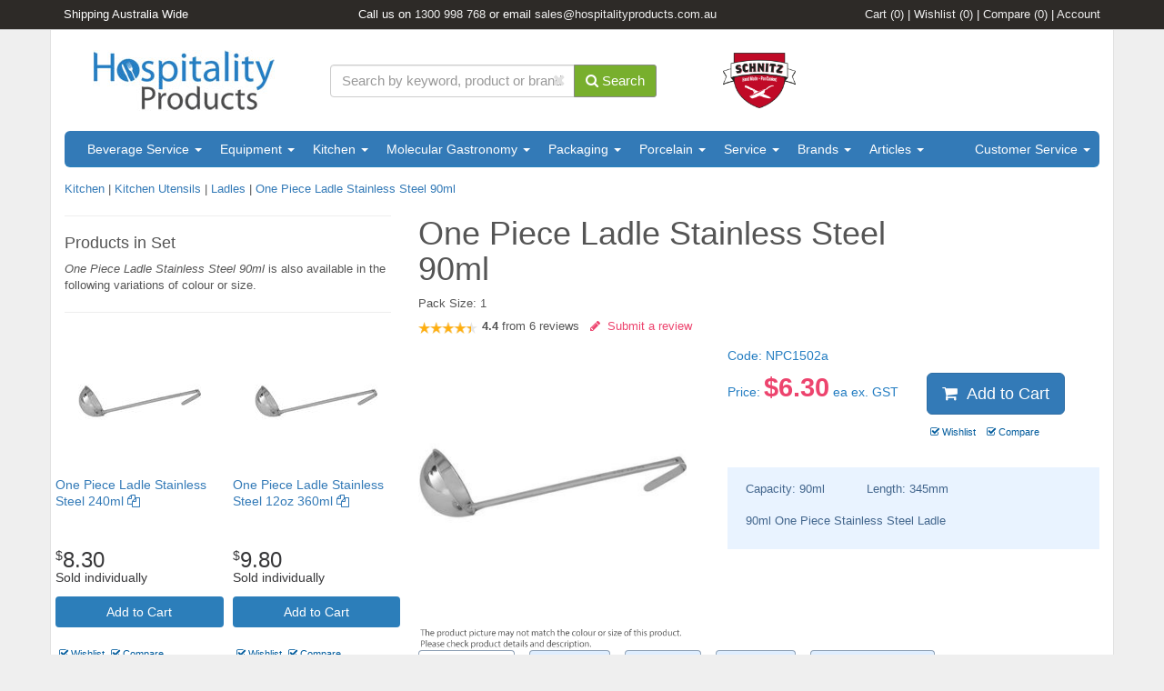

--- FILE ---
content_type: text/html; charset=UTF-8
request_url: https://www.hospitalitywholesale.com.au/product/one-piece-ladle-18-8-stainless-steel-90ml/
body_size: 22474
content:
<!DOCTYPE html>
<html lang="en">
  <head>
    <meta charset="utf-8">
    <meta http-equiv="X-UA-Compatible" content="IE=edge">
    <meta name="viewport" content="width=device-width, initial-scale=1.0, minimum-scale=1.0, maximum-scale=1.0, user-scalable=no">
    <!-- Facebook Pixel Code -->
    <script>
        !function(f,b,e,v,n,t,s){if(f.fbq)return;n=f.fbq=function(){n.callMethod? n.callMethod.apply(n,arguments):n.queue.push(arguments)};if(!f._fbq)f._fbq=n; n.push=n;n.loaded=!0;n.version='2.0';n.queue=[];t=b.createElement(e);t.async=!0; t.src=v;s=b.getElementsByTagName(e)[0];s.parentNode.insertBefore(t,s)}(window, document,'script','//connect.facebook.net/en_US/fbevents.js'); fbq('init', '1691505064395741'); fbq('track', "PageView");
    </script>
    <noscript><img height="1" width="1" style="display:none" src="https://www.facebook.com/tr?id=1691505064395741&ev=PageView&noscript=1" /></noscript>
    <!-- End Facebook Pixel Code -->

        <!--  Copyright (c) 2026 Hospitality Products Pty Ltd  -->
        <title>One Piece Ladle Stainless Steel 90ml | $6.30 ea</title>
            <meta name="description" content="One Piece Ladle Stainless Steel 90ml, currently for sale as low as $6.30 ea. Buy One Piece Ladle Stainless Steel 90ml directly as advertised or enquire for bulk purchases. We are happy to discuss or answer any questions you have regarding our Kitchen Utensils by calling 1300 998 768." />
            <meta property="og:type" content="product" />
            <meta property="og:title" content="One Piece Ladle Stainless Steel 90ml" />
            <meta property="og:site_name" content="Hospitality Products" />
            <meta property="og:url" content="https://www.hospitalitywholesale.com.au/product/one-piece-ladle-18-8-stainless-steel-90ml/" />
            <meta property="og:image" content="https://dlbb3zbtf6c99.cloudfront.net/322/one-piece-ladle-18-8-stainless-steel-90ml-7bhBk4.jpg" />
            <meta property="og:description" content="One Piece Ladle Stainless Steel 90ml, currently for sale as low as $6.30 ea. Buy One Piece Ladle Stainless Steel 90ml directly as advertised or enquire for bulk purchases. We are happy to discuss or answer any questions you have regarding our Kitchen Utensils by calling 1300 998 768." />
            <meta property="og:email" content="sales@hospitalityproducts.com.au" />
            <meta property="fb:admins" content="1125750608" />
            <meta name="twitter:card" content="product" />
            <meta name="twitter:site" content="@productshosp" />
            <meta name="twitter:title" content="One Piece Ladle Stainless Steel 90ml" />
            <meta name="twitter:image" content="https://dlbb3zbtf6c99.cloudfront.net/322/one-piece-ladle-18-8-stainless-steel-90ml-7bhBk4.jpg" />
            <meta name="twitter:description" content="One Piece Ladle Stainless Steel 90ml, currently for sale as low as $6.30 ea. Buy One Piece Ladle Stainless Steel 90ml directly as advertised or enquire for bulk purchases. We are happy to discuss or answer any questions you have regarding our Kitchen Utensils by calling 1300 998 768." />
            <meta name="twitter:creator" content="@productshosp" />
        <!-- Hospitality CSS -->
        <link rel="stylesheet" type="text/css" href="/modules/external/Glide/dist/css/style.css" />
        <link rel="stylesheet" type="text/css" href="/modules/external/jquery-notification/notification.css" />
        <link rel="stylesheet" type="text/css" href="/modules/external/html5-file-upload/assets/css/styles.css" />
        <link rel="stylesheet" type="text/css" href="/modules/external/rateit/src/rateit.css" />
        <link rel="stylesheet" type="text/css" href="//maxcdn.bootstrapcdn.com/bootstrap/3.3.6/css/bootstrap.min.css" />
        <link rel="stylesheet" type="text/css" href="//maxcdn.bootstrapcdn.com/font-awesome/4.3.0/css/font-awesome.min.css" />
        <link rel="stylesheet" type="text/css" href="//ajax.googleapis.com/ajax/libs/jqueryui/1.11.4/themes/smoothness/jquery-ui.min.css" />
        <link rel="stylesheet" type="text/css" href="/views/pc/css/style-017.min.css" />
    </head>
<body>
<div class="container-fluid topBar">
      <div class="container">
        <!-- start: top bar -->
        <div class="row">
          <div class="col-md-3 col-sm-3 hidden-xs">
            Shipping Australia Wide
          </div>
          <div class="col-md-5 col-sm-3 hidden-xs text-center">
            Call us on <a href="tel:1300998768">1300 998 768</a> <span class="hidden-md hidden-sm">or email <a href="mailto:sales@hospitalityproducts.com.au">sales@hospitalityproducts.com.au</a></span>
          </div>
          <div class="col-md-4 col-sm-6 text-right">
            <a href="/account/#/cart">Cart <span class="cartCount"></span></a> | <a class="openDialog" data-action="list" data-type="wish" data-position="modal-right">Wishlist <span class="wishCount"></span></a> | <a class="openDialog" data-action="list" data-type="compare" data-position="modal-right">Compare <span class="compareCount"></span></a> | <a href="/account/">Account</a>
          </div>
        </div>
        <!-- end: top bar -->
      </div>
    </div>
    <div class="container mainContainer">
      <!-- start: header -->
      <div class="row vertical-align headerBar">
        <div class="col-md-3 col-xs-12 companyLogo">
          <a href="/"><img src="/images/hospitality-products-logo-200px.jpg" alt=""></a>
        </div>
        <div class="col-md-4 col-xs-12">
          <form id="searchForm">
            <div class="input-group">
              <span class="input-icon">
                <input class="form-control" id="searchValue" placeholder="Search by keyword, product or brand" type="text">
                <a href="#" class="input-clear clearSearchBar"><i class="fa fa-times fa-lg"></i></a>
              </span>
              <span class="input-group-btn">
                <button class="btn btn-primary" type="button" id="submitSearch"><i class="fa fa-search"></i> Search</button>
              </span>
            </div>
          </form>
        </div>
        <div class="col-md-2 col-xs-12 preferredLogoBlock">
          <a href="https://schnitz.hospitalitywholesale.com.au/"><img src="/modules/schnitz2/img/schnitz-logo.png" data-pin-no-hover="true" alt="Schnitz Logo" width="80"></a>
        </div>
        <div class="col-md-3 col-xs-12 cart_wrapper">
          <a href="#" class="shopping_cart_block btn btn-primary" title="View my shopping cart" rel="nofollow">
            <i class="fa fa-shopping-cart fa-lg" aria-hidden="true"></i> <span class="cartItemCount"></span>
          </a>
        </div>
      </div>

<div class="navbar navbar-default yamm" role="navigation">
        <div class="navbar-header">
            <button type="button" class="navbar-toggle" data-toggle="collapse" data-target=".navbar-collapse">
                <span class="sr-only">Toggle navigation</span>
                <span class="icon-bar"></span>
                <span class="icon-bar"></span>
                <span class="icon-bar"></span>
            </button>
        </div>
        <div class="collapse navbar-collapse">
            <ul class="nav navbar-nav">
                                    <li class="dropdown yamm-fullwidth">
                        <a href="/beverage-service/"> Beverage Service <b class="caret"></b></a>
                        <div class="row dropdown-menu columns-4 hidden-xs">
                            
            <div class="col-md-3 col-sm-6">
            <ul class="menu_submenu"><li class="navHeading"><a href="/beverage-service/stemless-glassware/">Stemless Glassware</a></li><li class="hidden-sm"><a href="/beverage-service/stemless-glassware/spirit-short/">Spirit Short & Shot Glasses (69)</a></li><li class="hidden-sm"><a href="/beverage-service/stemless-glassware/tumblers-tall/">Tumblers Tall (163)</a></li><li class="hidden-sm"><a href="/beverage-service/stemless-glassware/spirit-tall/">Spirit Tall (31)</a></li><li class="hidden-sm"><a href="/beverage-service/stemless-glassware/tumblers-short/">Tumblers Short (159)</a></li><li class="hidden-sm"><a href="/beverage-service/stemless-glassware/wine-glasses/">Stemless Wine Glasses (15)</a></li><li class="hidden-sm"><a href="/beverage-service/stemless-glassware/stemless-specialty-glasses/">Stemless Specialty Glasses (22)</a></li><li class="navHeading"><a href="/beverage-service/beer-glasses/">Beer Glasses</a></li><li class="hidden-sm"><a href="/beverage-service/beer-glasses/steins-glasses/">Steins Glasses (7)</a></li><li class="hidden-sm"><a href="/beverage-service/beer-glasses/all-purpose-beer/">All-purpose Beer (32)</a></li><li class="hidden-sm"><a href="/beverage-service/beer-glasses/mugs-glasses/">Mugs Glasses (11)</a></li><li class="hidden-sm"><a href="/beverage-service/beer-glasses/conical-glasses/">Conical Glasses (27)</a></li><li class="hidden-sm"><a href="/beverage-service/beer-glasses/boutique-glasses/">Boutique Glasses (28)</a></li><li class="hidden-sm"><a href="/beverage-service/beer-glasses/pilsner-glasses/">Pilsner Glasses (19)</a></li><li class="hidden-sm"><a href="/beverage-service/beer-glasses/washington-glasses/">Washington Glasses (15)</a></li><li class="navHeading"><a href="/beverage-service/stemware/">Stemware</a></li><li class="hidden-sm"><a href="/beverage-service/stemware/margarita-glasses/">Margarita Glasses (4)</a></li><li class="hidden-sm"><a href="/beverage-service/stemware/martini-glasses/">Martini Glasses (24)</a></li><li class="hidden-sm"><a href="/beverage-service/stemware/white-wine/">White Wine (111)</a></li></ul>
                    </div>
                    <div class="col-md-3 col-sm-6">
                    <ul class="menu_submenu"><li class="hidden-sm"><a href="/beverage-service/stemware/red-wine/">Red Wine (109)</a></li><li class="hidden-sm"><a href="/beverage-service/stemware/goblets-water/">Goblets & Water (20)</a></li><li class="hidden-sm"><a href="/beverage-service/stemware/liqueur-ports/">Liqueur & Ports (24)</a></li><li class="hidden-sm"><a href="/beverage-service/stemware/wine-tasters/">Wine Tasters (16)</a></li><li class="hidden-sm"><a href="/beverage-service/stemware/champagne-glasses/">Champagne Glasses (80)</a></li><li class="hidden-sm"><a href="/beverage-service/stemware/cocktail-shot-glasses/">Cocktail Glasses (60)</a></li><li class="navHeading"><a href="/beverage-service/specialty-glassware/">Specialty Glassware</a></li><li class="hidden-sm"><a href="/beverage-service/specialty-glassware/storage-jars/">Storage Jars (6)</a></li><li class="hidden-sm"><a href="/beverage-service/specialty-glassware/glassware-gift-sets/">Glassware Gift Sets (6)</a></li><li class="hidden-sm"><a href="/beverage-service/specialty-glassware/dessert-punch-bowls/">Dessert & Punch Bowls (14)</a></li><li class="hidden-sm"><a href="/beverage-service/specialty-glassware/glass-bottles-jugs/">Glass Bottles & Jugs (46)</a></li><li class="hidden-sm"><a href="/beverage-service/specialty-glassware/decanters-carafes/">Decanters & Carafes (34)</a></li><li class="navHeading"><a href="/beverage-service/tea-coffee/">Tea & Coffee</a></li><li class="hidden-sm"><a href="/beverage-service/tea-coffee/tea-infusers/">Tea Infusers (50)</a></li><li class="hidden-sm"><a href="/beverage-service/tea-coffee/porcelain-cups-saucers/">Porcelain Cups  & Saucers (235)</a></li><li class="hidden-sm"><a href="/beverage-service/tea-coffee/mugs/">Porcelain Mugs (34)</a></li><li class="hidden-sm"><a href="/beverage-service/tea-coffee/coffee-pots/">Porcelain Coffee Pots   (1)</a></li><li class="hidden-sm"><a href="/beverage-service/tea-coffee/porcelain-teapots-infusers/">Porcelain Teapots & Infusers (37)</a></li></ul>
                    </div>
                    <div class="col-md-3 col-sm-6">
                    <ul class="menu_submenu"><li class="hidden-sm"><a href="/beverage-service/tea-coffee/porcelain-creamers-sugar-pots/">Porcelain Creamers & Sugar Pots (38)</a></li><li class="hidden-sm"><a href="/beverage-service/tea-coffee/tea-coffee-glasses/">Tea & Coffee Glasses (19)</a></li><li class="hidden-sm"><a href="/beverage-service/tea-coffee/coffee-pots-presses/">Coffee Pots & Presses (46)</a></li><li class="hidden-sm"><a href="/beverage-service/tea-coffee/coffee-tea-accessories/">Coffee & Tea Accessories (60)</a></li><li class="hidden-sm"><a href="/beverage-service/tea-coffee/porcelain-espresso-cups/">Porcelain Espresso Cups (29)</a></li><li class="hidden-sm"><a href="/beverage-service/tea-coffee/porcelain-chinese-tea-cups-pots/">Porcelain Chinese Tea Cups & Pots (5)</a></li><li class="hidden-sm"><a href="/beverage-service/tea-coffee/stoneware-mugs/">Stoneware Mugs (3)</a></li><li class="navHeading"><a href="/beverage-service/barware/">Barware</a></li><li class="hidden-sm"><a href="/beverage-service/barware/enviro-friendly/">Enviro Friendly (13)</a></li><li class="hidden-sm"><a href="/beverage-service/barware/ashtrays/">Ashtrays (14)</a></li><li class="hidden-sm"><a href="/beverage-service/barware/cocktail-shakers-mixing-utensils/">Cocktail Shakers & Mixing Utensils (64)</a></li><li class="hidden-sm"><a href="/beverage-service/barware/ice-buckets-beverage-tubs/">Ice Buckets & Beverage Tubs (44)</a></li><li class="hidden-sm"><a href="/beverage-service/barware/wine-coolers/">Wine Coolers (4)</a></li><li class="hidden-sm"><a href="/beverage-service/barware/punch-bowls/">Punch Bowls (7)</a></li><li class="hidden-sm"><a href="/beverage-service/barware/water-jugs/">Water Jugs (35)</a></li><li class="hidden-sm"><a href="/beverage-service/barware/stoppers-seals/">Stoppers & Seals (6)</a></li><li class="hidden-sm"><a href="/beverage-service/barware/bottle-openers/">Bottle Openers (24)</a></li><li class="hidden-sm"><a href="/beverage-service/barware/glass-baskets-wash-racks/">Glass Baskets & Wash Racks (88)</a></li></ul>
                    </div>
                    <div class="col-md-3 col-sm-6">
                    <ul class="menu_submenu"><li class="hidden-sm"><a href="/beverage-service/barware/bar-accessories/">Bar Accessories (98)</a></li><li class="hidden-sm"><a href="/beverage-service/barware/spirit-measures-pourers/">Spirit Measures & Pourers (42)</a></li><li class="hidden-sm"><a href="/beverage-service/barware/ice-tongs-bar-scoops/">Ice Tongs & Bar Scoops (17)</a></li><li class="hidden-sm"><a href="/beverage-service/barware/mats-caddies/">Mats & Caddies (6)</a></li><li class="hidden-sm"><a href="/beverage-service/barware/drink-trays/">Drink Trays (14)</a></li><li class="navHeading"><a href="/beverage-service/polycarbonate-products/">Polycarbonate Products</a></li><li class="hidden-sm"><a href="/beverage-service/polycarbonate-products/jugs-carafes/">Jugs & Carafes (5)</a></li><li class="hidden-sm"><a href="/beverage-service/polycarbonate-products/cocktail-glasses/">Polycarb Cocktail Glasses (6)</a></li><li class="hidden-sm"><a href="/beverage-service/polycarbonate-products/beer-glasses/">Beer Glasses (19)</a></li><li class="hidden-sm"><a href="/beverage-service/polycarbonate-products/tumblers-rocks/">Tumblers & Rocks (38)</a></li><li class="hidden-sm"><a href="/beverage-service/polycarbonate-products/wine-flutes/">Wine & Flutes (13)</a></li><li class="hidden-sm"><a href="/beverage-service/polycarbonate-products/specialty-polycarbonate/">Specialty Polycarbonate (4)</a></li><li class="navHeading"><a href="/beverage-service/food-beverage/">Food & Beverage</a></li><li class="hidden-sm"><a href="/beverage-service/food-beverage/beverage/">Beverage (1)</a></li><li class="hidden-sm"><a href="/beverage-service/food-beverage/mini-bar/">Mini Bar (19)</a></li></ul>
            </div>
                        </div>
                </li>
                                    <li class="dropdown yamm-fullwidth">
                        <a href="/equipment/"> Equipment <b class="caret"></b></a>
                        <div class="row dropdown-menu columns-4 hidden-xs">
                            
            <div class="col-md-3 col-sm-6">
            <ul class="menu_submenu"><li class="navHeading"><a href="/equipment/janitorial/">Janitorial </a></li><li class="hidden-sm"><a href="/equipment/janitorial/disposables/">Disposables (21)</a></li><li class="hidden-sm"><a href="/equipment/janitorial/handles/">Handles (6)</a></li><li class="hidden-sm"><a href="/equipment/janitorial/window-cleaning-scrapers/">Window Cleaning & Scrapers (5)</a></li><li class="hidden-sm"><a href="/equipment/janitorial/scourers-sponges/">Scourers & Sponges (5)</a></li><li class="hidden-sm"><a href="/equipment/janitorial/cloths-wipes/">Cloths & Wipes (27)</a></li><li class="hidden-sm"><a href="/equipment/janitorial/floor-pads/">Floor pads (1)</a></li><li class="hidden-sm"><a href="/equipment/janitorial/mats-floor-coverings/">Mats & Floor Coverings (6)</a></li><li class="hidden-sm"><a href="/equipment/janitorial/laundry/">Laundry & Bathroom (39)</a></li><li class="hidden-sm"><a href="/equipment/janitorial/chemicals/">Cleaning Chemicals (18)</a></li></ul>
                    </div>
                    <div class="col-md-3 col-sm-6">
                    <ul class="menu_submenu"><li class="hidden-sm"><a href="/equipment/janitorial/signage/">Janitorial Signage (3)</a></li><li class="hidden-sm"><a href="/equipment/janitorial/brooms-dustpans/">Brooms, Brushes & DustPans (36)</a></li><li class="hidden-sm"><a href="/equipment/janitorial/mops-buckets/">Mops & Buckets (40)</a></li><li class="hidden-sm"><a href="/equipment/janitorial/trolleys/">Trolleys (71)</a></li><li class="hidden-sm"><a href="/equipment/janitorial/bins/">Bins (87)</a></li><li class="navHeading"><a href="/equipment/linen-supplies/">Linen Supplies</a></li><li class="hidden-sm"><a href="/equipment/linen-supplies/bedroom-linen/">Bedroom Linen (9)</a></li><li class="hidden-sm"><a href="/equipment/linen-supplies/bathroom-linen/">Bathroom Linen (2)</a></li><li class="navHeading"><a href="/equipment/electrical-appliances/">Electrical Appliances</a></li></ul>
                    </div>
                    <div class="col-md-3 col-sm-6">
                    <ul class="menu_submenu"><li class="hidden-sm"><a href="/equipment/electrical-appliances/blenders-and-juicers/">Blenders and Juicers (31)</a></li><li class="hidden-sm"><a href="/equipment/electrical-appliances/food-warmers/">Food Warmers (9)</a></li><li class="hidden-sm"><a href="/equipment/electrical-appliances/kitchen-whitegoods/">Kitchen Whitegoods (14)</a></li><li class="hidden-sm"><a href="/equipment/electrical-appliances/commercial-toasters/">Commercial Toasters (2)</a></li><li class="hidden-sm"><a href="/equipment/electrical-appliances/commercial-grills-griddles/">Commercial Grills & Griddles (4)</a></li><li class="hidden-sm"><a href="/equipment/electrical-appliances/deep-fryers/">Deep Fryers (5)</a></li><li class="hidden-sm"><a href="/equipment/electrical-appliances/food-processors/">Food Processors  (9)</a></li><li class="hidden-sm"><a href="/equipment/electrical-appliances/slow-cooker-rice-cookers/">Slow Cooker & Rice Cookers (2)</a></li><li class="hidden-sm"><a href="/equipment/electrical-appliances/bathroom-laundry-electrical/">Bathroom & Laundry Electrical (9)</a></li></ul>
                    </div>
                    <div class="col-md-3 col-sm-6">
                    <ul class="menu_submenu"><li class="hidden-sm"><a href="/equipment/electrical-appliances/outdoor-electrical/">Outdoor Electrical (0)</a></li><li class="hidden-sm"><a href="/equipment/electrical-appliances/toasters/">Toasters (6)</a></li><li class="hidden-sm"><a href="/equipment/electrical-appliances/kettles/">Kettles (3)</a></li><li class="hidden-sm"><a href="/equipment/electrical-appliances/coffee-grinders/">Coffee Grinders (0)</a></li><li class="hidden-sm"><a href="/equipment/electrical-appliances/coffee-urns/">Coffee Urns (8)</a></li><li class="hidden-sm"><a href="/equipment/electrical-appliances/espresso-machines/">Espresso Machines (0)</a></li><li class="hidden-sm"><a href="/equipment/electrical-appliances/household-novelty-electrical/">Other Electrical Appliances (27)</a></li></ul>
            </div>
                        </div>
                </li>
                                    <li class="dropdown yamm-fullwidth">
                        <a href="/kitchen/"> Kitchen  <b class="caret"></b></a>
                        <div class="row dropdown-menu columns-4 hidden-xs">
                            
            <div class="col-md-3 col-sm-6">
            <ul class="menu_submenu"><li class="navHeading"><a href="/kitchen/knives/">Knives</a></li><li class="hidden-sm"><a href="/kitchen/knives/bread/">Bread (28)</a></li><li class="hidden-sm"><a href="/kitchen/knives/boning-filleting/">Boning & Filleting  (46)</a></li><li class="hidden-sm"><a href="/kitchen/knives/butcher/">Butcher (20)</a></li><li class="hidden-sm"><a href="/kitchen/knives/carving/">Carving (21)</a></li><li class="hidden-sm"><a href="/kitchen/knives/chef/">Chef (55)</a></li><li class="hidden-sm"><a href="/kitchen/knives/paring-utility/">Paring & Utility (77)</a></li><li class="hidden-sm"><a href="/kitchen/knives/oriental/">Oriental (9)</a></li><li class="hidden-sm"><a href="/kitchen/knives/knife-gift-sets/">Knife Gift Sets (19)</a></li><li class="hidden-sm"><a href="/kitchen/knives/knife-accessories/">Knife Accessories (76)</a></li><li class="navHeading"><a href="/kitchen/bakeware/">Bakeware </a></li><li class="hidden-sm"><a href="/kitchen/bakeware/christmas-bakeware/">Christmas Bakeware (0)</a></li><li class="hidden-sm"><a href="/kitchen/bakeware/silicon-bakeware/">Silicon Bakeware (68)</a></li><li class="hidden-sm"><a href="/kitchen/bakeware/moulds/">Moulds  (80)</a></li><li class="hidden-sm"><a href="/kitchen/bakeware/muffin-trays/">Muffin Trays (7)</a></li><li class="hidden-sm"><a href="/kitchen/bakeware/loaf-pans/">Loaf Pans (14)</a></li><li class="hidden-sm"><a href="/kitchen/bakeware/decorating-tools/">Decorating Tools (94)</a></li><li class="hidden-sm"><a href="/kitchen/bakeware/tins/">Tins (52)</a></li><li class="hidden-sm"><a href="/kitchen/bakeware/cutters/">Cutters (31)</a></li><li class="hidden-sm"><a href="/kitchen/bakeware/brushes/">Brushes  (30)</a></li><li class="hidden-sm"><a href="/kitchen/bakeware/rolling-pins/">Rolling Pins (22)</a></li><li class="hidden-sm"><a href="/kitchen/bakeware/baking-pans-trays/">Baking Pans & Trays (167)</a></li><li class="hidden-sm"><a href="/kitchen/bakeware/baking-utensils-accessories/">Baking Utensils & Accessories (73)</a></li></ul>
                    </div>
                    <div class="col-md-3 col-sm-6">
                    <ul class="menu_submenu"><li class="navHeading"><a href="/kitchen/kitchen-storage/">Kitchen Storage</a></li><li class="hidden-sm"><a href="/kitchen/kitchen-storage/storage-canisters/">Storage Canisters (1)</a></li><li class="hidden-sm"><a href="/kitchen/kitchen-storage/decorative-storages/">Decorative Storages (0)</a></li><li class="hidden-sm"><a href="/kitchen/kitchen-storage/buckets/">Buckets (14)</a></li><li class="hidden-sm"><a href="/kitchen/kitchen-storage/jar-storage/">Jar Storage (45)</a></li><li class="hidden-sm"><a href="/kitchen/kitchen-storage/cutlery-storage/">Cutlery Storage (17)</a></li><li class="hidden-sm"><a href="/kitchen/kitchen-storage/plastic-storage/">Plastic Storage (163)</a></li><li class="navHeading"><a href="/kitchen/kitchen-accessories/">Kitchen Accessories</a></li><li class="hidden-sm"><a href="/kitchen/kitchen-accessories/trolleys-stands/">Trolleys & Stands (26)</a></li><li class="hidden-sm"><a href="/kitchen/kitchen-accessories/plastic-cutting-boards/">Plastic Cutting Boards (96)</a></li><li class="hidden-sm"><a href="/kitchen/kitchen-accessories/cooking-recipe-books/">Cooking & Recipe Books (0)</a></li><li class="hidden-sm"><a href="/kitchen/kitchen-accessories/dispensers/">Dispensing Bottles (108)</a></li><li class="hidden-sm"><a href="/kitchen/kitchen-accessories/shakers/">Shakers (19)</a></li><li class="hidden-sm"><a href="/kitchen/kitchen-accessories/thermometers-timers/">Thermometers & Timers (31)</a></li><li class="hidden-sm"><a href="/kitchen/kitchen-accessories/pot-holders-tea-towels/">Pot Holders & Tea Towels (5)</a></li><li class="hidden-sm"><a href="/kitchen/kitchen-accessories/slicers-cutters/">Slicers & Cutters (34)</a></li><li class="hidden-sm"><a href="/kitchen/kitchen-accessories/sieves-sifters/">Sieves & Sifters (25)</a></li><li class="hidden-sm"><a href="/kitchen/kitchen-accessories/scoops/">Scoops (28)</a></li><li class="hidden-sm"><a href="/kitchen/kitchen-accessories/mortar-pestle/">Mortar & Pestle (10)</a></li><li class="hidden-sm"><a href="/kitchen/kitchen-accessories/funnels/">Funnels (16)</a></li><li class="hidden-sm"><a href="/kitchen/kitchen-accessories/scales-measures/">Scales & Measures (77)</a></li><li class="hidden-sm"><a href="/kitchen/kitchen-accessories/wood-cutting-boards/">Wood Cutting Boards (18)</a></li></ul>
                    </div>
                    <div class="col-md-3 col-sm-6">
                    <ul class="menu_submenu"><li class="hidden-sm"><a href="/kitchen/kitchen-accessories/food-mills/">Food Mills (25)</a></li><li class="hidden-sm"><a href="/kitchen/kitchen-accessories/kitchen-salad-bowls/">Kitchen Salad Bowls (1)</a></li><li class="hidden-sm"><a href="/kitchen/kitchen-accessories/kitchen-mixing-bowls/">Kitchen Mixing Bowls (67)</a></li><li class="hidden-sm"><a href="/kitchen/kitchen-accessories/gadgets/">Gadgets (47)</a></li><li class="navHeading"><a href="/kitchen/kitchen-utensils/">Kitchen Utensils</a></li><li class="hidden-sm"><a href="/kitchen/kitchen-utensils/graters-shavers/">Graters & Shavers (13)</a></li><li class="hidden-sm"><a href="/kitchen/kitchen-utensils/can-openers-presses/">Can Openers & Presses (24)</a></li><li class="hidden-sm"><a href="/kitchen/kitchen-utensils/juicers-zesters/">Juicers & Zesters (8)</a></li><li class="hidden-sm"><a href="/kitchen/kitchen-utensils/cooking-tongs/">Cooking Tongs (107)</a></li><li class="hidden-sm"><a href="/kitchen/kitchen-utensils/basting-spoons/">Basting Spoons (32)</a></li><li class="hidden-sm"><a href="/kitchen/kitchen-utensils/utensils-miscellaneous/">Utensils Miscellaneous (55)</a></li><li class="hidden-sm"><a href="/kitchen/kitchen-utensils/ice-cream-utensils/">Ice-cream Utensils (30)</a></li><li class="hidden-sm"><a href="/kitchen/kitchen-utensils/whisks/">Whisks (42)</a></li><li class="hidden-sm"><a href="/kitchen/kitchen-utensils/scrapers/">Scrapers (58)</a></li><li class="hidden-sm"><a href="/kitchen/kitchen-utensils/tenderizers-hammers/">Tenderizers & Hammers (9)</a></li><li class="hidden-sm"><a href="/kitchen/kitchen-utensils/skimmers/">Skimmers (27)</a></li><li class="hidden-sm"><a href="/kitchen/kitchen-utensils/scissors/">Scissors (5)</a></li><li class="hidden-sm"><a href="/kitchen/kitchen-utensils/pizza-pasta-utensils/">Pizza & Pasta Utensils (19)</a></li><li class="hidden-sm"><a href="/kitchen/kitchen-utensils/peelers-corers/">Peelers & Corers (22)</a></li><li class="hidden-sm"><a href="/kitchen/kitchen-utensils/turners-spatulas/">Turners & Spatulas (75)</a></li><li class="hidden-sm"><a href="/kitchen/kitchen-utensils/mashers-mincers/">Mashers & Mincers (26)</a></li><li class="hidden-sm"><a href="/kitchen/kitchen-utensils/skewers/">Skewers (11)</a></li></ul>
                    </div>
                    <div class="col-md-3 col-sm-6">
                    <ul class="menu_submenu"><li class="hidden-sm"><a href="/kitchen/kitchen-utensils/seafood-utensils/">Seafood Utensils (10)</a></li><li class="hidden-sm"><a href="/kitchen/kitchen-utensils/wooden-spoons/">Wooden Spoons (27)</a></li><li class="hidden-sm"><a href="/kitchen/kitchen-utensils/solid-spoons/">Solid Spoons (11)</a></li><li class="hidden-sm"><a href="/kitchen/kitchen-utensils/perforated-slotted-spoons/">Perforated & Slotted Spoons (35)</a></li><li class="hidden-sm"><a href="/kitchen/kitchen-utensils/ladels/">Ladles (50)</a></li><li class="navHeading"><a href="/kitchen/cookware/">Cookware</a></li><li class="hidden-sm"><a href="/kitchen/cookware/casserole-dishes/">Casserole Dishes (122)</a></li><li class="hidden-sm"><a href="/kitchen/cookware/other-cookware/">Other Cookware (27)</a></li><li class="hidden-sm"><a href="/kitchen/cookware/woks/">Woks (32)</a></li><li class="hidden-sm"><a href="/kitchen/cookware/bbq-cookware/">BBQ Cookware (6)</a></li><li class="hidden-sm"><a href="/kitchen/cookware/stockpots/">Stockpots (122)</a></li><li class="hidden-sm"><a href="/kitchen/cookware/saute-paella-pans/">Saute & Paella Pans (49)</a></li><li class="hidden-sm"><a href="/kitchen/cookware/roasting-pans-racks/">Roasting Pans & Racks (38)</a></li><li class="hidden-sm"><a href="/kitchen/cookware/frying-baskets/">Frying Baskets (38)</a></li><li class="hidden-sm"><a href="/kitchen/cookware/egg-poachers/">Poaching and Steaming (4)</a></li><li class="hidden-sm"><a href="/kitchen/cookware/cookware-sets/">Cookware Sets (5)</a></li><li class="hidden-sm"><a href="/kitchen/cookware/frypans-and-skillets/">Frypans and Skillets (161)</a></li><li class="hidden-sm"><a href="/kitchen/cookware/saucepans-lids/">Saucepans & Lids (130)</a></li><li class="hidden-sm"><a href="/kitchen/cookware/colanders-strainers/">Colanders & Strainers (116)</a></li></ul>
            </div>
                        </div>
                </li>
                                    <li class="dropdown yamm-fullwidth">
                        <a href="/molecular-gastronomy/"> Molecular Gastronomy <b class="caret"></b></a>
                        <div class="row dropdown-menu columns-4 hidden-xs">
                            
            <div class="col-md-3 col-sm-6">
            <ul class="menu_submenu"><li class="navHeading"><a href="/molecular-gastronomy/kitchen-concepts/">Kitchen Concepts</a></li><li class="hidden-sm"><a href="/molecular-gastronomy/kitchen-concepts/tools/">Tools (14)</a></li><li class="navHeading"><a href="/molecular-gastronomy/mixology/">Mixology</a></li></ul>
                    </div>
                    <div class="col-md-3 col-sm-6">
                    <ul class="menu_submenu"><li class="hidden-sm"><a href="/molecular-gastronomy/mixology/bar/">Bar (14)</a></li><li class="hidden-sm"><a href="/molecular-gastronomy/mixology/glasses/">Glasses (26)</a></li></ul>
                    </div>
                    <div class="col-md-3 col-sm-6">
                    <ul class="menu_submenu"><li class="hidden-sm"><a href="/molecular-gastronomy/mixology/accessories/">Accessories (3)</a></li></ul>
            </div>
                        </div>
                </li>
                                    <li class="dropdown yamm-fullwidth">
                        <a href="/packaging/"> Packaging <b class="caret"></b></a>
                        <div class="row dropdown-menu columns-4 hidden-xs">
                            
            <div class="col-md-3 col-sm-6">
            <ul class="menu_submenu"><li class="navHeading"><a href="/packaging/eco-friendly/">Eco-Friendly </a></li><li class="hidden-sm"><a href="/packaging/eco-friendly/cups-carry-trays/">Disposable Cups & Carry Trays (122)</a></li><li class="hidden-sm"><a href="/packaging/eco-friendly/plates-and-platters/">Plates and Platters (14)</a></li><li class="hidden-sm"><a href="/packaging/eco-friendly/bowls/">Bowls (49)</a></li><li class="hidden-sm"><a href="/packaging/eco-friendly/cutlery/">Cutlery (51)</a></li><li class="hidden-sm"><a href="/packaging/eco-friendly/clamshells-food-boxes/">Clamshells & Food Boxes (60)</a></li><li class="navHeading"><a href="/packaging/disposable-service-goods/">Disposable Service Goods</a></li></ul>
                    </div>
                    <div class="col-md-3 col-sm-6">
                    <ul class="menu_submenu"><li class="hidden-sm"><a href="/packaging/disposable-service-goods/food-and-beverage-service/">Food and Beverage Service (53)</a></li><li class="hidden-sm"><a href="/packaging/disposable-service-goods/miscellaneous-disposables/">Miscellaneous Disposables (5)</a></li><li class="navHeading"><a href="/packaging/wooden-servingware/">Wooden Servingware</a></li><li class="hidden-sm"><a href="/packaging/wooden-servingware/tapas-plastics/">Tapas Plastics (4)</a></li><li class="hidden-sm"><a href="/packaging/wooden-servingware/disposable-skewers/">Disposable Skewers (28)</a></li><li class="hidden-sm"><a href="/packaging/wooden-servingware/enviro-friendly-tapas/">Enviro-Friendly Tapas (36)</a></li></ul>
                    </div>
                    <div class="col-md-3 col-sm-6">
                    <ul class="menu_submenu"><li class="navHeading"><a href="/packaging/packaging/">Packaging</a></li><li class="hidden-sm"><a href="/packaging/packaging/retail-food-service-bags/">Retail & Food Service Bags (29)</a></li><li class="hidden-sm"><a href="/packaging/packaging/wrapping-materials/">Wrapping Materials (21)</a></li><li class="hidden-sm"><a href="/packaging/packaging/napkins-collars/">Napkins & Collars (27)</a></li><li class="hidden-sm"><a href="/packaging/packaging/disposable-cups/">Disposable Cups (31)</a></li><li class="navHeading"><a href="/packaging/consumables/">Consumables</a></li></ul>
                    </div>
                    <div class="col-md-3 col-sm-6">
                    <ul class="menu_submenu"><li class="hidden-sm"><a href="/packaging/consumables/water/">Water  (0)</a></li><li class="hidden-sm"><a href="/packaging/consumables/coffee-tea-sugar-sachets/">Coffee, Tea & Sugar Sachets (0)</a></li><li class="hidden-sm"><a href="/packaging/consumables/toilet-paper-paper-towelling/">Toilet Paper & Paper Towelling (0)</a></li><li class="hidden-sm"><a href="/packaging/consumables/Biscuits/">Biscuits (1)</a></li></ul>
            </div>
                        </div>
                </li>
                                    <li class="dropdown yamm-fullwidth">
                        <a href="/porcelain/"> Porcelain <b class="caret"></b></a>
                        <div class="row dropdown-menu columns-4 hidden-xs">
                            
            <div class="col-md-3 col-sm-6">
            <ul class="menu_submenu"><li class="navHeading"><a href="/porcelain/bowls/">Bowls</a></li><li class="hidden-sm"><a href="/porcelain/bowls/serving-bowls/">Serving Bowls (22)</a></li><li class="hidden-sm"><a href="/porcelain/bowls/coloured-bowls/">Coloured Bowls (124)</a></li><li class="hidden-sm"><a href="/porcelain/bowls/flared-rimmed-bowls/">Flared & Rimmed Bowls (26)</a></li><li class="hidden-sm"><a href="/porcelain/bowls/square-porcelain-bowls/">Square Porcelain Bowls (2)</a></li><li class="hidden-sm"><a href="/porcelain/bowls/oval-porcelain-bowls/">Oval Porcelain Bowls (23)</a></li><li class="hidden-sm"><a href="/porcelain/bowls/stoneware-bowls/">Stoneware Bowls (43)</a></li><li class="hidden-sm"><a href="/porcelain/bowls/pasta-rice-bowls/">Pasta & Rice Bowls (76)</a></li><li class="hidden-sm"><a href="/porcelain/bowls/salad-bowls/">Salad Bowls (13)</a></li><li class="hidden-sm"><a href="/porcelain/bowls/cereal-soup-bowls/">Cereal & Soup Bowls (88)</a></li></ul>
                    </div>
                    <div class="col-md-3 col-sm-6">
                    <ul class="menu_submenu"><li class="navHeading"><a href="/porcelain/kitchen/">Kitchen Porcelain</a></li><li class="hidden-sm"><a href="/porcelain/kitchen/bakeware/">Porcelain Bakeware (10)</a></li><li class="hidden-sm"><a href="/porcelain/kitchen/casserole-dishes-tajine/">Casserole Dishes & Tajine (9)</a></li><li class="hidden-sm"><a href="/porcelain/kitchen/baking-dishes/">Baking Dishes (12)</a></li><li class="hidden-sm"><a href="/porcelain/kitchen/kitchen-serving-dishes/">Kitchen Serving Dishes (1)</a></li><li class="navHeading"><a href="/porcelain/service/">Service Porcelain</a></li><li class="hidden-sm"><a href="/porcelain/service/dinner-sets/">Dinner Sets (0)</a></li><li class="hidden-sm"><a href="/porcelain/service/salt-pepper/">Porcelain Salt & Pepper  (9)</a></li><li class="hidden-sm"><a href="/porcelain/service/condiments/">Condiments (144)</a></li></ul>
                    </div>
                    <div class="col-md-3 col-sm-6">
                    <ul class="menu_submenu"><li class="hidden-sm"><a href="/porcelain/service/serving-dishes/">Serving Dishes (72)</a></li><li class="hidden-sm"><a href="/porcelain/service/porcelain-jugs/">Porcelain Jugs (5)</a></li><li class="hidden-sm"><a href="/porcelain/service/stoneware-for-service/">Stoneware for Service (12)</a></li><li class="navHeading"><a href="/porcelain/platters/">Platters</a></li><li class="hidden-sm"><a href="/porcelain/platters/stoneware-platters/">Stoneware Platters (2)</a></li><li class="hidden-sm"><a href="/porcelain/platters/other-platters/">Other Platters (0)</a></li><li class="hidden-sm"><a href="/porcelain/platters/rectangular-platters/">Rectangular Platters (55)</a></li><li class="hidden-sm"><a href="/porcelain/platters/oval-platters/">Oval Platters (24)</a></li><li class="hidden-sm"><a href="/porcelain/platters/square-platters/">Square Platters (6)</a></li></ul>
                    </div>
                    <div class="col-md-3 col-sm-6">
                    <ul class="menu_submenu"><li class="hidden-sm"><a href="/porcelain/platters/round-platters/">Round Platters (10)</a></li><li class="navHeading"><a href="/porcelain/plates/">Plates</a></li><li class="hidden-sm"><a href="/porcelain/plates/stoneware-plates/">Stoneware Plates (101)</a></li><li class="hidden-sm"><a href="/porcelain/plates/other-plates/">Other Plates (32)</a></li><li class="hidden-sm"><a href="/porcelain/plates/deep-plates/">Deep Plates (36)</a></li><li class="hidden-sm"><a href="/porcelain/plates/oval-plates/">Oval Plates (46)</a></li><li class="hidden-sm"><a href="/porcelain/plates/square-plates/">Square Plates (11)</a></li><li class="hidden-sm"><a href="/porcelain/plates/round-plates/">Round Plates (458)</a></li></ul>
            </div>
                        </div>
                </li>
                                    <li class="dropdown yamm-fullwidth">
                        <a href="/service/"> Service  <b class="caret"></b></a>
                        <div class="row dropdown-menu columns-4 hidden-xs">
                            
            <div class="col-md-3 col-sm-6">
            <ul class="menu_submenu"><li class="navHeading"><a href="/service/cutlery/">Cutlery </a></li><li class="hidden-sm"><a href="/service/cutlery/cheese-knife/">Cheese Knife (14)</a></li><li class="hidden-sm"><a href="/service/cutlery/carving-cutlery/">Carving Cutlery (6)</a></li><li class="hidden-sm"><a href="/service/cutlery/cake-forks/">Cake Forks (35)</a></li><li class="hidden-sm"><a href="/service/cutlery/bread-butter/">Bread & Butter (23)</a></li><li class="hidden-sm"><a href="/service/cutlery/soup-spoon/">Soup Spoon (46)</a></li><li class="hidden-sm"><a href="/service/cutlery/steak/">Steak Knives (32)</a></li><li class="hidden-sm"><a href="/service/cutlery/teaspoon/">Teaspoon (53)</a></li><li class="hidden-sm"><a href="/service/cutlery/table-spoon/">Table Spoon (24)</a></li><li class="hidden-sm"><a href="/service/cutlery/table-knife/">Table Knife (57)</a></li><li class="hidden-sm"><a href="/service/cutlery/table-fork/">Table Fork (53)</a></li><li class="hidden-sm"><a href="/service/cutlery/coffee-spoon/">Coffee Spoon (42)</a></li><li class="hidden-sm"><a href="/service/cutlery/soda-spoon/">Soda Spoon (33)</a></li><li class="hidden-sm"><a href="/service/cutlery/cutlery-sets/">Cutlery Sets (1)</a></li><li class="hidden-sm"><a href="/service/cutlery/cultery-gift-sets/">Cultery Gift Sets (3)</a></li><li class="hidden-sm"><a href="/service/cutlery/fish-cutlery/">Fish Cutlery (33)</a></li><li class="hidden-sm"><a href="/service/cutlery/fruit-cutlery/">Fruit Cutlery (27)</a></li><li class="hidden-sm"><a href="/service/cutlery/dessert-spoon/">Dessert Spoon (58)</a></li><li class="hidden-sm"><a href="/service/cutlery/dessert-knife/">Dessert Knife (47)</a></li></ul>
                    </div>
                    <div class="col-md-3 col-sm-6">
                    <ul class="menu_submenu"><li class="hidden-sm"><a href="/service/cutlery/dessert-fork/">Dessert Fork (47)</a></li><li class="hidden-sm"><a href="/service/cutlery/serving-sets/">Serving Sets (4)</a></li><li class="navHeading"><a href="/service/service-utensils/">Service Utensils</a></li><li class="hidden-sm"><a href="/service/service-utensils/serving-ladles/">Serving Ladles (4)</a></li><li class="hidden-sm"><a href="/service/service-utensils/serving-tongs/">Serving Tongs (12)</a></li><li class="hidden-sm"><a href="/service/service-utensils/spaghetti-servers/">Spaghetti Servers (5)</a></li><li class="hidden-sm"><a href="/service/service-utensils/serving-spoons/">Serving Spoons (19)</a></li><li class="hidden-sm"><a href="/service/service-utensils/serving-forks/">Serving Forks (12)</a></li><li class="hidden-sm"><a href="/service/service-utensils/salad-spoons/">Salad Spoons (11)</a></li><li class="hidden-sm"><a href="/service/service-utensils/salad-forks/">Salad Forks (16)</a></li><li class="hidden-sm"><a href="/service/service-utensils/cake-servers/">Cake Servers (16)</a></li><li class="navHeading"><a href="/service/table-top/">Table Top </a></li><li class="hidden-sm"><a href="/service/table-top/furniture/">Furniture (46)</a></li><li class="hidden-sm"><a href="/service/table-top/tableware/">Tableware (14)</a></li><li class="hidden-sm"><a href="/service/table-top/aged-care-service/">Aged Care Service (75)</a></li><li class="hidden-sm"><a href="/service/table-top/egg-cups/">Egg Cups (3)</a></li><li class="hidden-sm"><a href="/service/table-top/condiment-service/">Condiment Service (60)</a></li><li class="hidden-sm"><a href="/service/table-top/table-decor/">Table Decor (41)</a></li></ul>
                    </div>
                    <div class="col-md-3 col-sm-6">
                    <ul class="menu_submenu"><li class="hidden-sm"><a href="/service/table-top/table-dispensers/">Table Dispensers (27)</a></li><li class="hidden-sm"><a href="/service/table-top/glass-stainless-steel-bowls/">Glass & Stainless Steel Bowls (10)</a></li><li class="hidden-sm"><a href="/service/table-top/cake-stands-covers/">Cake Stands & Covers (35)</a></li><li class="hidden-sm"><a href="/service/table-top/table-numbers-signs/">Table Numbers & Signs (128)</a></li><li class="hidden-sm"><a href="/service/table-top/plate-covers/">Plate Covers (11)</a></li><li class="hidden-sm"><a href="/service/table-top/gravy-boats/">Gravy Boats (11)</a></li><li class="hidden-sm"><a href="/service/table-top/serving-trays-platters/">Serving Trays & Platters (173)</a></li><li class="hidden-sm"><a href="/service/table-top/salt-pepper-mills-and-grinders/">Salt & Pepper Mills & Grinders (73)</a></li><li class="hidden-sm"><a href="/service/table-top/vases/">Vases (3)</a></li><li class="navHeading"><a href="/service/melamine-products/">Melamine Products</a></li><li class="hidden-sm"><a href="/service/melamine-products/condiment-dishes/">Condiment Dishes (36)</a></li><li class="hidden-sm"><a href="/service/melamine-products/plates-bowls/">Plates & Bowls (128)</a></li><li class="hidden-sm"><a href="/service/melamine-products/platters/">Platters  (152)</a></li><li class="hidden-sm"><a href="/service/melamine-products/kids-sets/">Kids Sets (3)</a></li><li class="hidden-sm"><a href="/service/melamine-products/cups/">Cups (45)</a></li><li class="navHeading"><a href="/service/buffet/">Buffet Service</a></li><li class="hidden-sm"><a href="/service/buffet/signage-1/">Signage (22)</a></li><li class="hidden-sm"><a href="/service/buffet/bain-marie-pans/">Bain Marie Pans (307)</a></li></ul>
                    </div>
                    <div class="col-md-3 col-sm-6">
                    <ul class="menu_submenu"><li class="hidden-sm"><a href="/service/buffet/food-baskets/">Food Baskets (41)</a></li><li class="hidden-sm"><a href="/service/buffet/soup-stations/">Soup Stations (1)</a></li><li class="hidden-sm"><a href="/service/buffet/buffet-dispensers/">Buffet Dispensers (48)</a></li><li class="hidden-sm"><a href="/service/buffet/induction/">Induction  (7)</a></li><li class="hidden-sm"><a href="/service/buffet/display-stands/">Display Stands (69)</a></li><li class="hidden-sm"><a href="/service/buffet/chafer-accessories/">Chafer Accessories (39)</a></li><li class="hidden-sm"><a href="/service/buffet/chafer/">Chafer (13)</a></li><li class="hidden-sm"><a href="/service/buffet/bain-marie-poly-carb-pans/">Bain Marie Poly Carb Pans (114)</a></li><li class="hidden-sm"><a href="/service/buffet/bain-marie-accessories/">Bain Marie Accessories (47)</a></li><li class="hidden-sm"><a href="/service/buffet/bain-marie-equipment/">Bain Marie Equipment (17)</a></li><li class="navHeading"><a href="/service/uniforms/">Uniforms</a></li><li class="hidden-sm"><a href="/service/uniforms/chefs-uniforms/">Chefs Uniforms (222)</a></li><li class="hidden-sm"><a href="/service/uniforms/outdoor-staff/">Outdoor Staff (0)</a></li><li class="hidden-sm"><a href="/service/uniforms/safety-staff/">Safety Staff (326)</a></li><li class="hidden-sm"><a href="/service/uniforms/casual-roles/">Casual Roles (348)</a></li><li class="hidden-sm"><a href="/service/uniforms/waiters/">Waiters (141)</a></li></ul>
            </div>
                        </div>
                </li>
                                <li class="dropdown yamm-fullwidth">
                    <a href="/shop/b/">Brands <b class="caret"></b></a>
                    <ul class="dropdown-menu columns-4 hidden-xs">
                                                    <li class="col-md-2 col-sm-3"><a href="/brands/100-chef">100 Chef</a></li>
                                                    <li class="col-md-2 col-sm-3"><a href="/brands/abert-cutlery">Abert Cutlery</a></li>
                                                    <li class="col-md-2 col-sm-3"><a href="/brands/ai-de-chef">Ai De Chef</a></li>
                                                    <li class="col-md-2 col-sm-3"><a href="/brands/alkan-zicco">Alkan Zicco</a></li>
                                                    <li class="col-md-2 col-sm-3"><a href="/brands/aluchef">AluChef</a></li>
                                                    <li class="col-md-2 col-sm-3"><a href="/brands/amefa">Amefa</a></li>
                                                    <li class="col-md-2 col-sm-3"><a href="/brands/aps">APS</a></li>
                                                    <li class="col-md-2 col-sm-3"><a href="/brands/arcoroc">Arcoroc</a></li>
                                                    <li class="col-md-2 col-sm-3"><a href="/brands/arcos">Arcos</a></li>
                                                    <li class="col-md-2 col-sm-3"><a href="/brands/art-de-cuisine">Art De Cuisine</a></li>
                                                    <li class="col-md-2 col-sm-3"><a href="/brands/ateco">Ateco</a></li>
                                                    <li class="col-md-2 col-sm-3"><a href="/brands/athena">Athena</a></li>
                                                    <li class="col-md-2 col-sm-3"><a href="/brands/australian-fine-china">Australian Fine China</a></li>
                                                    <li class="col-md-2 col-sm-3"><a href="/brands/avanti">Avanti</a></li>
                                                    <li class="col-md-2 col-sm-3"><a href="/brands/bakemaster">Bakemaster</a></li>
                                                    <li class="col-md-2 col-sm-3"><a href="/brands/belix">Belix</a></li>
                                                    <li class="col-md-2 col-sm-3"><a href="/brands/bevande">Bevande</a></li>
                                                    <li class="col-md-2 col-sm-3"><a href="/brands/biopak">BioPak</a></li>
                                                    <li class="col-md-2 col-sm-3"><a href="/brands/birko">Birko</a></li>
                                                    <li class="col-md-2 col-sm-3"><a href="/brands/bocini">Bocini</a></li>
                                                    <li class="col-md-2 col-sm-3"><a href="/brands/bonna">Bonna</a></li>
                                                    <li class="col-md-2 col-sm-3"><a href="/brands/bonzer">Bonzer</a></li>
                                                    <li class="col-md-2 col-sm-3"><a href="/brands/bormioli-rocco-professional">Bormioli Rocco Professional</a></li>
                                                    <li class="col-md-2 col-sm-3"><a href="/brands/brabantia">Brabantia</a></li>
                                                    <li class="col-md-2 col-sm-3"><a href="/brands/brew-est-2015">BrewEst2015</a></li>
                                                    <li class="col-md-2 col-sm-3"><a href="/brands/cater-rax">Cater rax</a></li>
                                                    <li class="col-md-2 col-sm-3"><a href="/brands/caterchef">Caterchef</a></li>
                                                    <li class="col-md-2 col-sm-3"><a href="/brands/cavalier-stainless-steel">Cavalier Stainless Steel</a></li>
                                                    <li class="col-md-2 col-sm-3"><a href="/brands/chasseur">Chasseur</a></li>
                                                    <li class="col-md-2 col-sm-3"><a href="/brands/chef-inox">Chef Inox</a></li>
                                                    <li class="col-md-2 col-sm-3"><a href="/brands/cheforward">Cheforward</a></li>
                                                    <li class="col-md-2 col-sm-3"><a href="/brands/churchill">Churchill</a></li>
                                                    <li class="col-md-2 col-sm-3"><a href="/brands/churchill-stonecast">Churchill Stonecast</a></li>
                                                    <li class="col-md-2 col-sm-3"><a href="/brands/churchill-studio-prints">Churchill Studio Prints</a></li>
                                                    <li class="col-md-2 col-sm-3"><a href="/brands/closed-loop">Closed Loop</a></li>
                                                    <li class="col-md-2 col-sm-3"><a href="/brands/compass">Compass</a></li>
                                                    <li class="col-md-2 col-sm-3"><a href="/brands/connoisseur">Connoisseur</a></li>
                                                    <li class="col-md-2 col-sm-3"><a href="/brands/cooper-atkins">Cooper Atkins</a></li>
                                                    <li class="col-md-2 col-sm-3"><a href="/brands/crisa">Crisa</a></li>
                                                    <li class="col-md-2 col-sm-3"><a href="/brands/crown">Crown</a></li>
                                                    <li class="col-md-2 col-sm-3"><a href="/brands/cuisinart">Cuisinart</a></li>
                                                    <li class="col-md-2 col-sm-3"><a href="/brands/de-buyer">de Buyer</a></li>
                                                    <li class="col-md-2 col-sm-3"><a href="/brands/decor">Decor</a></li>
                                                    <li class="col-md-2 col-sm-3"><a href="/brands/duralex">Duralex</a></li>
                                                    <li class="col-md-2 col-sm-3"><a href="/brands/eclipse">Eclipse</a></li>
                                                    <li class="col-md-2 col-sm-3"><a href="/brands/edco">Edco</a></li>
                                                    <li class="col-md-2 col-sm-3"><a href="/brands/fifo-innovations">FIFO Innovations</a></li>
                                                    <li class="col-md-2 col-sm-3"><a href="/brands/fisko">Fisko</a></li>
                                                    <li class="col-md-2 col-sm-3"><a href="/brands/fortessa">Fortessa</a></li>
                                                    <li class="col-md-2 col-sm-3"><a href="/brands/frenti">Frenti</a></li>
                                                    <li class="col-md-2 col-sm-3"><a href="/brands/furi">Furi</a></li>
                                                    <li class="col-md-2 col-sm-3"><a href="/brands/garcima">Garcima</a></li>
                                                    <li class="col-md-2 col-sm-3"><a href="/brands/general-cutlery">General Cutlery</a></li>
                                                    <li class="col-md-2 col-sm-3"><a href="/brands/ghidini">Ghidini</a></li>
                                                    <li class="col-md-2 col-sm-3"><a href="/brands/global">Global</a></li>
                                                    <li class="col-md-2 col-sm-3"><a href="/brands/guery">Guery</a></li>
                                                    <li class="col-md-2 col-sm-3"><a href="/brands/hospro">HosPro</a></li>
                                                    <li class="col-md-2 col-sm-3"><a href="/brands/huskee">Huskee</a></li>
                                                    <li class="col-md-2 col-sm-3"><a href="/brands/inoxmacel">Inoxmacel</a></li>
                                                    <li class="col-md-2 col-sm-3"><a href="/brands/ivo">IVO</a></li>
                                                    <li class="col-md-2 col-sm-3"><a href="/brands/jab-design-aust">JAB Design Aust</a></li>
                                                    <li class="col-md-2 col-sm-3"><a href="/brands/jakobsen-design">Jakobsen Design</a></li>
                                                    <li class="col-md-2 col-sm-3"><a href="/brands/jiwins">JiWins</a></li>
                                                    <li class="col-md-2 col-sm-3"><a href="/brands/jonas">Jonas</a></li>
                                                    <li class="col-md-2 col-sm-3"><a href="/brands/kamati">Kamati</a></li>
                                                    <li class="col-md-2 col-sm-3"><a href="/brands/kilner">Kilner</a></li>
                                                    <li class="col-md-2 col-sm-3"><a href="/brands/kocel">Kocel</a></li>
                                                    <li class="col-md-2 col-sm-3"><a href="/brands/la-tapa">La Tapa</a></li>
                                                    <li class="col-md-2 col-sm-3"><a href="/brands/lampa">Lampa</a></li>
                                                    <li class="col-md-2 col-sm-3"><a href="/brands/lava-cast-iron">Lava Cast Iron</a></li>
                                                    <li class="col-md-2 col-sm-3"><a href="/brands/libbey">Libbey</a></li>
                                                    <li class="col-md-2 col-sm-3"><a href="/brands/luigi-bormioli">Luigi Bormioli</a></li>
                                                    <li class="col-md-2 col-sm-3"><a href="/brands/luzerne">Luzerne</a></li>
                                                    <li class="col-md-2 col-sm-3"><a href="/brands/matfer-bourgeat">Matfer Bourgeat</a></li>
                                                    <li class="col-md-2 col-sm-3"><a href="/brands/maxinox">Maxinox</a></li>
                                                    <li class="col-md-2 col-sm-3"><a href="/brands/maxipan">Maxipan</a></li>
                                                    <li class="col-md-2 col-sm-3"><a href="/brands/metaltex">Metaltex</a></li>
                                                    <li class="col-md-2 col-sm-3"><a href="/brands/moda">Moda</a></li>
                                                    <li class="col-md-2 col-sm-3"><a href="/brands/mundial">Mundial</a></li>
                                                    <li class="col-md-2 col-sm-3"><a href="/brands/nude">Nude</a></li>
                                                    <li class="col-md-2 col-sm-3"><a href="/brands/ocean">Ocean</a></li>
                                                    <li class="col-md-2 col-sm-3"><a href="/brands/oppenheimer">Oppenheimer</a></li>
                                                    <li class="col-md-2 col-sm-3"><a href="/brands/oxo">OXO</a></li>
                                                    <li class="col-md-2 col-sm-3"><a href="/brands/paderno">Paderno</a></li>
                                                    <li class="col-md-2 col-sm-3"><a href="/brands/pasabahce">Pasabahce</a></li>
                                                    <li class="col-md-2 col-sm-3"><a href="/brands/peer-sorensen">Peer Sorensen</a></li>
                                                    <li class="col-md-2 col-sm-3"><a href="/brands/polysafe">Polysafe</a></li>
                                                    <li class="col-md-2 col-sm-3"><a href="/brands/pujadas">Pujadas</a></li>
                                                    <li class="col-md-2 col-sm-3"><a href="/brands/rak-porcelain">RAK Porcelain</a></li>
                                                    <li class="col-md-2 col-sm-3"><a href="/brands/rcr-crystal">RCR Crystal</a></li>
                                                    <li class="col-md-2 col-sm-3"><a href="/brands/rene-ozorio">Rene Ozorio</a></li>
                                                    <li class="col-md-2 col-sm-3"><a href="/brands/revol">Revol</a></li>
                                                    <li class="col-md-2 col-sm-3"><a href="/brands/robert-welch">Robert Welch</a></li>
                                                    <li class="col-md-2 col-sm-3"><a href="/brands/robotime">Robotime</a></li>
                                                    <li class="col-md-2 col-sm-3"><a href="/brands/roltex">Roltex</a></li>
                                                    <li class="col-md-2 col-sm-3"><a href="/brands/royal-bone-china">Royal Bone China</a></li>
                                                    <li class="col-md-2 col-sm-3"><a href="/brands/royal-leerdam">Royal Leerdam</a></li>
                                                    <li class="col-md-2 col-sm-3"><a href="/brands/royal-porcelain">Royal Porcelain</a></li>
                                                    <li class="col-md-2 col-sm-3"><a href="/brands/rubbermaid">Rubbermaid</a></li>
                                                    <li class="col-md-2 col-sm-3"><a href="/brands/ryner">Ryner</a></li>
                                                    <li class="col-md-2 col-sm-3"><a href="/brands/ryner-glassware">Ryner Glassware</a></li>
                                                    <li class="col-md-2 col-sm-3"><a href="/brands/ryner-melamine">Ryner Melamine</a></li>
                                                    <li class="col-md-2 col-sm-3"><a href="/brands/ryner-tableware">Ryner Tableware</a></li>
                                                    <li class="col-md-2 col-sm-3"><a href="/brands/sant-andrea">Sant Andrea</a></li>
                                                    <li class="col-md-2 col-sm-3"><a href="/brands/scanpan">Scanpan</a></li>
                                                    <li class="col-md-2 col-sm-3"><a href="/brands/schott-zwiesel">Schott Zwiesel</a></li>
                                                    <li class="col-md-2 col-sm-3"><a href="/brands/serax">Serax</a></li>
                                                    <li class="col-md-2 col-sm-3"><a href="/brands/serroni">Serroni</a></li>
                                                    <li class="col-md-2 col-sm-3"><a href="/brands/stanley-rogers">Stanley Rogers</a></li>
                                                    <li class="col-md-2 col-sm-3"><a href="/brands/stolzle-lausitz">Stolzle Lausitz</a></li>
                                                    <li class="col-md-2 col-sm-3"><a href="/brands/studio-william">Studio William</a></li>
                                                    <li class="col-md-2 col-sm-3"><a href="/brands/sunnex">Sunnex</a></li>
                                                    <li class="col-md-2 col-sm-3"><a href="/brands/tablekraft">Tablekraft</a></li>
                                                    <li class="col-md-2 col-sm-3"><a href="/brands/thermo-hauser">Thermo Hauser</a></li>
                                                    <li class="col-md-2 col-sm-3"><a href="/brands/tramontina">Tramontina</a></li>
                                                    <li class="col-md-2 col-sm-3"><a href="/brands/trenton">Trenton</a></li>
                                                    <li class="col-md-2 col-sm-3"><a href="/brands/trenton-basics">Trenton Basics</a></li>
                                                    <li class="col-md-2 col-sm-3"><a href="/brands/uashmama">UashMama</a></li>
                                                    <li class="col-md-2 col-sm-3"><a href="/brands/uber-bar-tools">Uber Bar Tools</a></li>
                                                    <li class="col-md-2 col-sm-3"><a href="/brands/utopia">Utopia</a></li>
                                                    <li class="col-md-2 col-sm-3"><a href="/brands/vicrila">Vicrila</a></li>
                                                    <li class="col-md-2 col-sm-3"><a href="/brands/victorinox">Victorinox</a></li>
                                                    <li class="col-md-2 col-sm-3"><a href="/brands/viva">Viva</a></li>
                                                    <li class="col-md-2 col-sm-3"><a href="/brands/waring">Waring</a></li>
                                                    <li class="col-md-2 col-sm-3"><a href="/brands/weck-jars">Weck Jars</a></li>
                                                    <li class="col-md-2 col-sm-3"><a href="/brands/wenger-knives">Wenger Knives</a></li>
                                                    <li class="col-md-2 col-sm-3"><a href="/brands/westmark">Westmark</a></li>
                                                    <li class="col-md-2 col-sm-3"><a href="/brands/white-magic">White Magic</a></li>
                                                    <li class="col-md-2 col-sm-3"><a href="/brands/wiltshire">Wiltshire</a></li>
                                                    <li class="col-md-2 col-sm-3"><a href="/brands/wiltshire-staysharp">Wiltshire Staysharp</a></li>
                                                    <li class="col-md-2 col-sm-3"><a href="/brands/wusthof">Wusthof</a></li>
                                                    <li class="col-md-2 col-sm-3"><a href="/brands/zanzi">Zanzi</a></li>
                                                    <li class="col-md-2 col-sm-3"><a href="/brands/zicco">Zicco</a></li>
                                                    <li class="col-md-2 col-sm-3"><a href="/brands/zuma">Zuma</a></li>
                                            </ul>
                </li>
                <li class="dropdown yamm-fullwidth">
                    <a href="/news/">Articles <b class="caret"></b></a>
                    <div class="row dropdown-menu columns-4 hidden-xs">
                        <div class="col-md-3 col-sm-6">
                            <ul class="menu_submenu">
                                <li class="navHeading"><a href="/info/i/our-services/">Services</a></li>
                                <li><a href="/info/i/apartments-hotel-rooms/">Apartments &amp; Hotel Rooms</a></li><li><a href="/info/i/commercial-accounts/">Commercial Accounts</a></li><li><a href="/info/i/commercial-ordering/">Commercial Ordering</a></li><li><a href="/info/i/domestic-ordering/">Domestic Ordering</a></li><li><a href="/info/i/indent-ordering/">Indent Ordering</a></li><li><a href="/info/i/multiple-locations/">Multiple Delivery Locations</a></li><li><a href="/info/i/new-fitouts/">New Fitouts</a></li><li><a href="/info/i/school-kitchens/">School Kitchens</a></li>
                            </ul>
                        </div>
                        <div class="col-md-3 col-sm-6">
                            <ul class="menu_submenu">
                                <li class="navHeading"><a href="/info/i/guides/">Guides</a></li>
                                <li><a href="/info/i/buffet-service/">Buffet Service</a></li><li><a href="/info/i/catering-equipment/">Catering Equipment</a></li><li><a href="/info/i/chef-knives/">Chef Knives</a></li><li><a href="/info/i/coffee-equipment/">Coffee Equipment</a></li><li><a href="/info/i/disposable-products/">Disposable Products</a></li><li><a href="/info/i/eco-products/">Eco Products</a></li><li><a href="/info/i/non-breakables/">Non-Breakables</a></li><li><a href="/info/i/regular-restaurant-ordering/">Regular Restaurant Ordering</a></li><li><a href="/info/i/setting-up-a-cafe/">Setting Up A Cafe</a></li><li><a href="/info/i/wine-glasses/">Wine Glasses</a></li>
                            </ul>
                        </div>
                        <div class="col-md-3 col-sm-6">
                            <ul class="menu_submenu">
                                <li class="navHeading"><a href="/news/">News</a></li>
                                <li><a href="/info/i/home-Cooking-with-hospitality-products/">Home Cooking with Hospitality Products</a></li><li><a href="/info/i/the-love-of-food-and-photography/">Rachel Korinek - Food Photography</a></li><li><a href="/info/i/robert-welch-cutlery/">Robert Welch Cutlery</a></li><li><a href="/info/i/trends-vs-traditions-this-christmas/">Trends vs Traditions this Christmas</a></li><li><a href="/info/i/what-is-molecular-gastronomy-anyway/">What is Molecular Gastronomy Anyway ?</a></li><li><a href="/info/i/trending-behind-the-bar/">What is trending behind the bar ?</a></li><li><a href="/info/i/history-of-glassware/">A brief walk through the history of glassware</a></li><li><a href="/info/i/hospitality-partners/">Churchill delivers everytime</a></li>
                            </ul>
                        </div>
                        <div class="col-md-3 col-sm-6">
                            <ul class="menu_submenu">
                                <li class="navHeading"><a href="/info/i/phrases/">Common Searches</a></li>
                                <li><a href="/info/phrases/baking/">Baking</a></li>
                                <li><a href="/info/phrases/wine/">Wine</a></li>
                            </ul>
                        </div>
                    </div>
                </li>
            </ul>
            <ul class="nav navbar-nav navbar-right">
                <li class="dropdown">
                  <a href="#" class="dropdown-toggle" data-toggle="dropdown" role="button" aria-haspopup="true" aria-expanded="false">Customer Service <span class="caret"></span></a>
                  <ul class="dropdown-menu">
                    <li><a href="/info/i/about-us/">About Us</a></li>
                    <li><a href="/info/i/our-services/">Our Services</a></li>
                    <li><a href="/info/i/shipping-and-returns/">Shipping</a></li>
                    <li><a href="/info/i/shipping-and-returns/">Returns policy</a></li>
                    <li><a href="/info/i/contact-us/">Contact us</a></li>
                  </ul>
                </li>
            </ul>
        </div><!--/.nav-collapse -->
    </div>

	<div class="row" style="padding-top: 5px;">
		<div class="col-md-12">
			
            <a href="/kitchen/">Kitchen </a> | 
            <a href="/kitchen/kitchen-utensils/">Kitchen Utensils</a> | 
            <a href="/kitchen/kitchen-utensils/ladels/">Ladles</a> | 
            <a href="/product/one-piece-ladle-18-8-stainless-steel-90ml/">One Piece Ladle Stainless Steel 90ml</a>
		</div>
	</div>
<div id="fb-root"></div>
<script>(function(d, s, id) {
  var js, fjs = d.getElementsByTagName(s)[0];
  if (d.getElementById(id)) return;
  js = d.createElement(s); js.id = id;
  js.src = "//connect.facebook.net/en_GB/all.js#xfbml=1&appId=546983295409782";
  fjs.parentNode.insertBefore(js, fjs);
}(document, 'script', 'facebook-jssdk'));</script>

<div itemscope itemtype="http://schema.org/Product" id="product">
	<div class="row">
		<div class="col-md-4 hidden-sm hidden-xs">
	    		    	<div class="productSet">
	    		<hr>
    			<h4>Products in Set</h4>
    			<em>One Piece Ladle Stainless Steel 90ml</em> is also available in the following variations of colour or size.
				<hr>
				<div class="row list-group grid-group-item">
					<div class="listingRowBlock col-md-6 col-sm-6 col-xs-12">
	<div class="productList">
	  <div class="listingPic">
	  		    <span class="discount-num hideEmpty0">0%<span class="discount-off">off</span></span>
	    <a href="/product/one-piece-ladle-18-8-stainless-steel-240ml/"><img src="https://d2vd9ekck3qydg.cloudfront.net/135/one-piece-ladle-18-8-stainless-steel-240ml-rTzQpb.jpg" alt="One Piece Ladle Stainless Steel 240ml"></a>
	    <span class="text-content openDialog" data-size="modal-lg" data-action="quickview" data-pid="8176">Quick View</span>
	  </div>
	  <div class="listingTop">
	    <span class="discount-num hideEmpty0">0%<span class="discount-off">off</span></span>
	    <a href="/product/one-piece-ladle-18-8-stainless-steel-240ml/" class="listingTitle">
	      One Piece Ladle Stainless Steel 240ml 
	      <span class="showSetCount0"><span data-toggle="popover" data-placement="bottom" data-trigger="hover" data-title="Similar products" data-content="Available in 0 sizes"><i class="fa fa-files-o"></i></span></span>
	    </a>
	    <br>
	    <span class="moreProductDetails productCodeDetails">
	      Code:  NPC1511a
	    </span>
	    <span class="moreProductDetails">
	      in <i>Ladles</i> in <i>Kitchen Utensils</i>
	    </span>
	    <span class="moreProductDetails productViewDetails">
	      <a href="#" class="openDialog" data-size="modal-lg" data-action="quickview" data-pid="8176">Quick View <i class="fa fa-eye" aria-hidden="true"></i></a> &nbsp;&nbsp;&nbsp;|&nbsp;&nbsp;&nbsp; 
	      <a href="/product/one-piece-ladle-18-8-stainless-steel-240ml/">View Full Details <i class="fa fa-chevron-right" aria-hidden="true"></i></a>
	    </span>
	  </div>
	  <div class="listingRight">
	    <div class="price-group clearfix">
	      	        <span class="price special-disabled">
	          <span class="price-num">$</span><span class="price-num">8.30</span> 
	          <span class="packsizeDisplay packSize1">ea</span>
	          <div class="packsizeDisplay packSize1">Sold in pack of 1 for <span>$</span>8.30<br><br></div>
	          <div class="packsizeDisplay singlePack packSize1">Sold individually</span><br><br></div>
	      	      	        <button class="btn btn-action btn_sm openDialog" data-size="modal-md" data-action="addtocart" data-pid="8176">Add to Cart</button>
	      	      	      	      	      	    </div>
	    <div class="btn-group btn-group-bottom btn-group-compare clearfix">
	      <a class="btn  btn-text-alt btn-wishlist openDialog" data-action="list" data-type="wish" data-position="modal-right" data-pid="8176" data-pic="one-piece-ladle-18-8-stainless-steel-240ml-rTzQpb.jpg" data-pname="One Piece Ladle Stainless Steel 240ml" data-price="8.30"><i class="fa fa-check-square-o"></i> Wishlist</a>
	      <a class="btn btn-text-alt btn-comparelist openDialog" data-action="list" data-type="compare" data-position="modal-right" data-pid="8176" data-pic="one-piece-ladle-18-8-stainless-steel-240ml-rTzQpb.jpg" data-pname="One Piece Ladle Stainless Steel 240ml" data-price="8.30"><i class="fa fa-check-square-o"></i> Compare</a>
	    </div>
	  </div>
	</div>
</div><div class="listingRowBlock col-md-6 col-sm-6 col-xs-12">
	<div class="productList">
	  <div class="listingPic">
	  		    <span class="discount-num hideEmpty0">0%<span class="discount-off">off</span></span>
	    <a href="/product/one-piece-ladle-18-8-stainless-steel-360ml/"><img src="https://d2vd9ekck3qydg.cloudfront.net/135/one-piece-ladle-18-8-stainless-steel-360ml-Gz7ftH.jpg" alt="One Piece Ladle Stainless Steel 12oz 360ml"></a>
	    <span class="text-content openDialog" data-size="modal-lg" data-action="quickview" data-pid="8177">Quick View</span>
	  </div>
	  <div class="listingTop">
	    <span class="discount-num hideEmpty0">0%<span class="discount-off">off</span></span>
	    <a href="/product/one-piece-ladle-18-8-stainless-steel-360ml/" class="listingTitle">
	      One Piece Ladle Stainless Steel 12oz 360ml 
	      <span class="showSetCount0"><span data-toggle="popover" data-placement="bottom" data-trigger="hover" data-title="Similar products" data-content="Available in 0 sizes"><i class="fa fa-files-o"></i></span></span>
	    </a>
	    <br>
	    <span class="moreProductDetails productCodeDetails">
	      Code:  NPC1514a
	    </span>
	    <span class="moreProductDetails">
	      in <i>Ladles</i> in <i>Kitchen Utensils</i>
	    </span>
	    <span class="moreProductDetails productViewDetails">
	      <a href="#" class="openDialog" data-size="modal-lg" data-action="quickview" data-pid="8177">Quick View <i class="fa fa-eye" aria-hidden="true"></i></a> &nbsp;&nbsp;&nbsp;|&nbsp;&nbsp;&nbsp; 
	      <a href="/product/one-piece-ladle-18-8-stainless-steel-360ml/">View Full Details <i class="fa fa-chevron-right" aria-hidden="true"></i></a>
	    </span>
	  </div>
	  <div class="listingRight">
	    <div class="price-group clearfix">
	      	        <span class="price special-disabled">
	          <span class="price-num">$</span><span class="price-num">9.80</span> 
	          <span class="packsizeDisplay packSize1">ea</span>
	          <div class="packsizeDisplay packSize1">Sold in pack of 1 for <span>$</span>9.80<br><br></div>
	          <div class="packsizeDisplay singlePack packSize1">Sold individually</span><br><br></div>
	      	      	        <button class="btn btn-action btn_sm openDialog" data-size="modal-md" data-action="addtocart" data-pid="8177">Add to Cart</button>
	      	      	      	      	      	    </div>
	    <div class="btn-group btn-group-bottom btn-group-compare clearfix">
	      <a class="btn  btn-text-alt btn-wishlist openDialog" data-action="list" data-type="wish" data-position="modal-right" data-pid="8177" data-pic="one-piece-ladle-18-8-stainless-steel-360ml-Gz7ftH.jpg" data-pname="One Piece Ladle Stainless Steel 12oz 360ml" data-price="9.80"><i class="fa fa-check-square-o"></i> Wishlist</a>
	      <a class="btn btn-text-alt btn-comparelist openDialog" data-action="list" data-type="compare" data-position="modal-right" data-pid="8177" data-pic="one-piece-ladle-18-8-stainless-steel-360ml-Gz7ftH.jpg" data-pname="One Piece Ladle Stainless Steel 12oz 360ml" data-price="9.80"><i class="fa fa-check-square-o"></i> Compare</a>
	    </div>
	  </div>
	</div>
</div><div class="listingRowBlock col-md-6 col-sm-6 col-xs-12">
	<div class="productList">
	  <div class="listingPic">
	  		    <span class="discount-num hideEmpty0">0%<span class="discount-off">off</span></span>
	    <a href="/product/one-piece-ladle-18-8-stainless-steel-480ml/"><img src="https://d2vd9ekck3qydg.cloudfront.net/135/one-piece-ladle-18-8-stainless-steel-480ml-xf4Nyy.jpg" alt="One Piece Ladle Stainless Steel 480ml"></a>
	    <span class="text-content openDialog" data-size="modal-lg" data-action="quickview" data-pid="8178">Quick View</span>
	  </div>
	  <div class="listingTop">
	    <span class="discount-num hideEmpty0">0%<span class="discount-off">off</span></span>
	    <a href="/product/one-piece-ladle-18-8-stainless-steel-480ml/" class="listingTitle">
	      One Piece Ladle Stainless Steel 480ml 
	      <span class="showSetCount0"><span data-toggle="popover" data-placement="bottom" data-trigger="hover" data-title="Similar products" data-content="Available in 0 sizes"><i class="fa fa-files-o"></i></span></span>
	    </a>
	    <br>
	    <span class="moreProductDetails productCodeDetails">
	      Code:  NPC1517a
	    </span>
	    <span class="moreProductDetails">
	      in <i>Ladles</i> in <i>Kitchen Utensils</i>
	    </span>
	    <span class="moreProductDetails productViewDetails">
	      <a href="#" class="openDialog" data-size="modal-lg" data-action="quickview" data-pid="8178">Quick View <i class="fa fa-eye" aria-hidden="true"></i></a> &nbsp;&nbsp;&nbsp;|&nbsp;&nbsp;&nbsp; 
	      <a href="/product/one-piece-ladle-18-8-stainless-steel-480ml/">View Full Details <i class="fa fa-chevron-right" aria-hidden="true"></i></a>
	    </span>
	  </div>
	  <div class="listingRight">
	    <div class="price-group clearfix">
	      	        <span class="price special-disabled">
	          <span class="price-num">$</span><span class="price-num">12.30</span> 
	          <span class="packsizeDisplay packSize1">ea</span>
	          <div class="packsizeDisplay packSize1">Sold in pack of 1 for <span>$</span>12.30<br><br></div>
	          <div class="packsizeDisplay singlePack packSize1">Sold individually</span><br><br></div>
	      	      	        <button class="btn btn-action btn_sm openDialog" data-size="modal-md" data-action="addtocart" data-pid="8178">Add to Cart</button>
	      	      	      	      	      	    </div>
	    <div class="btn-group btn-group-bottom btn-group-compare clearfix">
	      <a class="btn  btn-text-alt btn-wishlist openDialog" data-action="list" data-type="wish" data-position="modal-right" data-pid="8178" data-pic="one-piece-ladle-18-8-stainless-steel-480ml-xf4Nyy.jpg" data-pname="One Piece Ladle Stainless Steel 480ml" data-price="12.30"><i class="fa fa-check-square-o"></i> Wishlist</a>
	      <a class="btn btn-text-alt btn-comparelist openDialog" data-action="list" data-type="compare" data-position="modal-right" data-pid="8178" data-pic="one-piece-ladle-18-8-stainless-steel-480ml-xf4Nyy.jpg" data-pname="One Piece Ladle Stainless Steel 480ml" data-price="12.30"><i class="fa fa-check-square-o"></i> Compare</a>
	    </div>
	  </div>
	</div>
</div><div class="listingRowBlock col-md-6 col-sm-6 col-xs-12">
	<div class="productList">
	  <div class="listingPic">
	  		    <span class="discount-num hideEmpty0">0%<span class="discount-off">off</span></span>
	    <a href="/product/one-piece-ladle-18-8-stainless-steel-30ml/"><img src="https://d2vd9ekck3qydg.cloudfront.net/135/one-piece-ladle-18-8-stainless-steel-30ml-yqF3Aa.jpg" alt="One Piece Ladle Stainless Steel 30ml"></a>
	    <span class="text-content openDialog" data-size="modal-lg" data-action="quickview" data-pid="8171">Quick View</span>
	  </div>
	  <div class="listingTop">
	    <span class="discount-num hideEmpty0">0%<span class="discount-off">off</span></span>
	    <a href="/product/one-piece-ladle-18-8-stainless-steel-30ml/" class="listingTitle">
	      One Piece Ladle Stainless Steel 30ml 
	      <span class="showSetCount0"><span data-toggle="popover" data-placement="bottom" data-trigger="hover" data-title="Similar products" data-content="Available in 0 sizes"><i class="fa fa-files-o"></i></span></span>
	    </a>
	    <br>
	    <span class="moreProductDetails productCodeDetails">
	      Code:  NPC1496a
	    </span>
	    <span class="moreProductDetails">
	      in <i>Ladles</i> in <i>Kitchen Utensils</i>
	    </span>
	    <span class="moreProductDetails productViewDetails">
	      <a href="#" class="openDialog" data-size="modal-lg" data-action="quickview" data-pid="8171">Quick View <i class="fa fa-eye" aria-hidden="true"></i></a> &nbsp;&nbsp;&nbsp;|&nbsp;&nbsp;&nbsp; 
	      <a href="/product/one-piece-ladle-18-8-stainless-steel-30ml/">View Full Details <i class="fa fa-chevron-right" aria-hidden="true"></i></a>
	    </span>
	  </div>
	  <div class="listingRight">
	    <div class="price-group clearfix">
	      	        <span class="price special-disabled">
	          <span class="price-num">$</span><span class="price-num">2.10</span> 
	          <span class="packsizeDisplay packSize1">ea</span>
	          <div class="packsizeDisplay packSize1">Sold in pack of 1 for <span>$</span>2.10<br><br></div>
	          <div class="packsizeDisplay singlePack packSize1">Sold individually</span><br><br></div>
	      	      	        <button class="btn btn-action btn_sm openDialog" data-size="modal-md" data-action="addtocart" data-pid="8171">Add to Cart</button>
	      	      	      	      	      	    </div>
	    <div class="btn-group btn-group-bottom btn-group-compare clearfix">
	      <a class="btn  btn-text-alt btn-wishlist openDialog" data-action="list" data-type="wish" data-position="modal-right" data-pid="8171" data-pic="one-piece-ladle-18-8-stainless-steel-30ml-yqF3Aa.jpg" data-pname="One Piece Ladle Stainless Steel 30ml" data-price="2.10"><i class="fa fa-check-square-o"></i> Wishlist</a>
	      <a class="btn btn-text-alt btn-comparelist openDialog" data-action="list" data-type="compare" data-position="modal-right" data-pid="8171" data-pic="one-piece-ladle-18-8-stainless-steel-30ml-yqF3Aa.jpg" data-pname="One Piece Ladle Stainless Steel 30ml" data-price="2.10"><i class="fa fa-check-square-o"></i> Compare</a>
	    </div>
	  </div>
	</div>
</div><div class="listingRowBlock col-md-6 col-sm-6 col-xs-12">
	<div class="productList">
	  <div class="listingPic">
	  		    <span class="discount-num hideEmpty0">0%<span class="discount-off">off</span></span>
	    <a href="/product/one-piece-ladle-18-8-stainless-steel-60ml/"><img src="https://d2vd9ekck3qydg.cloudfront.net/135/one-piece-ladle-18-8-stainless-steel-60ml-28xMEr.jpg" alt="One Piece Ladle Stainless Steel 60ml"></a>
	    <span class="text-content openDialog" data-size="modal-lg" data-action="quickview" data-pid="8172">Quick View</span>
	  </div>
	  <div class="listingTop">
	    <span class="discount-num hideEmpty0">0%<span class="discount-off">off</span></span>
	    <a href="/product/one-piece-ladle-18-8-stainless-steel-60ml/" class="listingTitle">
	      One Piece Ladle Stainless Steel 60ml 
	      <span class="showSetCount0"><span data-toggle="popover" data-placement="bottom" data-trigger="hover" data-title="Similar products" data-content="Available in 0 sizes"><i class="fa fa-files-o"></i></span></span>
	    </a>
	    <br>
	    <span class="moreProductDetails productCodeDetails">
	      Code:  NPC1499a
	    </span>
	    <span class="moreProductDetails">
	      in <i>Ladles</i> in <i>Kitchen Utensils</i>
	    </span>
	    <span class="moreProductDetails productViewDetails">
	      <a href="#" class="openDialog" data-size="modal-lg" data-action="quickview" data-pid="8172">Quick View <i class="fa fa-eye" aria-hidden="true"></i></a> &nbsp;&nbsp;&nbsp;|&nbsp;&nbsp;&nbsp; 
	      <a href="/product/one-piece-ladle-18-8-stainless-steel-60ml/">View Full Details <i class="fa fa-chevron-right" aria-hidden="true"></i></a>
	    </span>
	  </div>
	  <div class="listingRight">
	    <div class="price-group clearfix">
	      	        <span class="price special-disabled">
	          <span class="price-num">$</span><span class="price-num">2.60</span> 
	          <span class="packsizeDisplay packSize1">ea</span>
	          <div class="packsizeDisplay packSize1">Sold in pack of 1 for <span>$</span>2.60<br><br></div>
	          <div class="packsizeDisplay singlePack packSize1">Sold individually</span><br><br></div>
	      	      	        <button class="btn btn-action btn_sm openDialog" data-size="modal-md" data-action="addtocart" data-pid="8172">Add to Cart</button>
	      	      	      	      	      	    </div>
	    <div class="btn-group btn-group-bottom btn-group-compare clearfix">
	      <a class="btn  btn-text-alt btn-wishlist openDialog" data-action="list" data-type="wish" data-position="modal-right" data-pid="8172" data-pic="one-piece-ladle-18-8-stainless-steel-60ml-28xMEr.jpg" data-pname="One Piece Ladle Stainless Steel 60ml" data-price="2.60"><i class="fa fa-check-square-o"></i> Wishlist</a>
	      <a class="btn btn-text-alt btn-comparelist openDialog" data-action="list" data-type="compare" data-position="modal-right" data-pid="8172" data-pic="one-piece-ladle-18-8-stainless-steel-60ml-28xMEr.jpg" data-pname="One Piece Ladle Stainless Steel 60ml" data-price="2.60"><i class="fa fa-check-square-o"></i> Compare</a>
	    </div>
	  </div>
	</div>
</div><div class="listingRowBlock col-md-6 col-sm-6 col-xs-12">
	<div class="productList">
	  <div class="listingPic">
	  		    <span class="discount-num hideEmpty0">0%<span class="discount-off">off</span></span>
	    <a href="/product/one-piece-ladle-18-8-stainless-steel-15ml/"><img src="https://d2vd9ekck3qydg.cloudfront.net/135/one-piece-ladle-18-8-stainless-steel-15ml-LF66Rd.jpg" alt="One Piece Ladle Stainless Steel 15ml"></a>
	    <span class="text-content openDialog" data-size="modal-lg" data-action="quickview" data-pid="8170">Quick View</span>
	  </div>
	  <div class="listingTop">
	    <span class="discount-num hideEmpty0">0%<span class="discount-off">off</span></span>
	    <a href="/product/one-piece-ladle-18-8-stainless-steel-15ml/" class="listingTitle">
	      One Piece Ladle Stainless Steel 15ml 
	      <span class="showSetCount0"><span data-toggle="popover" data-placement="bottom" data-trigger="hover" data-title="Similar products" data-content="Available in 0 sizes"><i class="fa fa-files-o"></i></span></span>
	    </a>
	    <br>
	    <span class="moreProductDetails productCodeDetails">
	      Code:  NPC1493a
	    </span>
	    <span class="moreProductDetails">
	      in <i>Ladles</i> in <i>Kitchen Utensils</i>
	    </span>
	    <span class="moreProductDetails productViewDetails">
	      <a href="#" class="openDialog" data-size="modal-lg" data-action="quickview" data-pid="8170">Quick View <i class="fa fa-eye" aria-hidden="true"></i></a> &nbsp;&nbsp;&nbsp;|&nbsp;&nbsp;&nbsp; 
	      <a href="/product/one-piece-ladle-18-8-stainless-steel-15ml/">View Full Details <i class="fa fa-chevron-right" aria-hidden="true"></i></a>
	    </span>
	  </div>
	  <div class="listingRight">
	    <div class="price-group clearfix">
	      	        <span class="price special-disabled">
	          <span class="price-num">$</span><span class="price-num">4.60</span> 
	          <span class="packsizeDisplay packSize1">ea</span>
	          <div class="packsizeDisplay packSize1">Sold in pack of 1 for <span>$</span>4.60<br><br></div>
	          <div class="packsizeDisplay singlePack packSize1">Sold individually</span><br><br></div>
	      	      	        <button class="btn btn-action btn_sm openDialog" data-size="modal-md" data-action="addtocart" data-pid="8170">Add to Cart</button>
	      	      	      	      	      	    </div>
	    <div class="btn-group btn-group-bottom btn-group-compare clearfix">
	      <a class="btn  btn-text-alt btn-wishlist openDialog" data-action="list" data-type="wish" data-position="modal-right" data-pid="8170" data-pic="one-piece-ladle-18-8-stainless-steel-15ml-LF66Rd.jpg" data-pname="One Piece Ladle Stainless Steel 15ml" data-price="4.60"><i class="fa fa-check-square-o"></i> Wishlist</a>
	      <a class="btn btn-text-alt btn-comparelist openDialog" data-action="list" data-type="compare" data-position="modal-right" data-pid="8170" data-pic="one-piece-ladle-18-8-stainless-steel-15ml-LF66Rd.jpg" data-pname="One Piece Ladle Stainless Steel 15ml" data-price="4.60"><i class="fa fa-check-square-o"></i> Compare</a>
	    </div>
	  </div>
	</div>
</div>
				</div>
				<br>
			</div>
					    	<div class="relatedProducts">
	    		<hr>
    			<h4>Related Products</h4>
    			Below are other products that are similar to <em>One Piece Ladle Stainless Steel 90ml</em>.
				<hr>
				<div class="row list-group grid-group-item">
					<div class="listingRowBlock col-md-6 col-sm-6 col-xs-12">
	<div class="productList">
	  <div class="listingPic">
	  		    <span class="discount-num hideEmpty0">0%<span class="discount-off">off</span></span>
	    <a href="/product/nylon-spaghetti-fork/"><img src="https://d2vd9ekck3qydg.cloudfront.net/135/-tmPs4Y.jpg" alt="Nylon Spaghetti Fork"></a>
	    <span class="text-content openDialog" data-size="modal-lg" data-action="quickview" data-pid="23170">Quick View</span>
	  </div>
	  <div class="listingTop">
	    <span class="discount-num hideEmpty0">0%<span class="discount-off">off</span></span>
	    <a href="/product/nylon-spaghetti-fork/" class="listingTitle">
	      Nylon Spaghetti Fork 
	      <span class="showSetCount0"><span data-toggle="popover" data-placement="bottom" data-trigger="hover" data-title="Similar products" data-content="Available in 0 sizes"><i class="fa fa-files-o"></i></span></span>
	    </a>
	    <br>
	    <span class="moreProductDetails productCodeDetails">
	      Code:  CHS4138
	    </span>
	    <span class="moreProductDetails">
	      in <i>Ladles</i> in <i>Kitchen Utensils</i>
	    </span>
	    <span class="moreProductDetails productViewDetails">
	      <a href="#" class="openDialog" data-size="modal-lg" data-action="quickview" data-pid="23170">Quick View <i class="fa fa-eye" aria-hidden="true"></i></a> &nbsp;&nbsp;&nbsp;|&nbsp;&nbsp;&nbsp; 
	      <a href="/product/nylon-spaghetti-fork/">View Full Details <i class="fa fa-chevron-right" aria-hidden="true"></i></a>
	    </span>
	  </div>
	  <div class="listingRight">
	    <div class="price-group clearfix">
	      	        <span class="price special-disabled">
	          <span class="price-num">$</span><span class="price-num">2.00</span> 
	          <span class="packsizeDisplay packSize12">ea</span>
	          <div class="packsizeDisplay packSize12">Sold in pack of 12 for <span>$</span>24.00<br><br></div>
	          <div class="packsizeDisplay singlePack packSize12">Sold individually</span><br><br></div>
	      	      	        <button class="btn btn-action btn_sm openDialog" data-size="modal-md" data-action="addtocart" data-pid="23170">Add to Cart</button>
	      	      	      	      	      	    </div>
	    <div class="btn-group btn-group-bottom btn-group-compare clearfix">
	      <a class="btn  btn-text-alt btn-wishlist openDialog" data-action="list" data-type="wish" data-position="modal-right" data-pid="23170" data-pic="-tmPs4Y.jpg" data-pname="Nylon Spaghetti Fork" data-price="2.00"><i class="fa fa-check-square-o"></i> Wishlist</a>
	      <a class="btn btn-text-alt btn-comparelist openDialog" data-action="list" data-type="compare" data-position="modal-right" data-pid="23170" data-pic="-tmPs4Y.jpg" data-pname="Nylon Spaghetti Fork" data-price="2.00"><i class="fa fa-check-square-o"></i> Compare</a>
	    </div>
	  </div>
	</div>
</div><div class="listingRowBlock col-md-6 col-sm-6 col-xs-12">
	<div class="productList">
	  <div class="listingPic">
	  		    <span class="discount-num hideEmpty0">0%<span class="discount-off">off</span></span>
	    <a href="/product/chef-inox-gravy-ladle-75mm-290mm/"><img src="https://d2vd9ekck3qydg.cloudfront.net/135/gravy-ladle-s-s-hh-75ml-290mm-9e7T2B.jpg" alt="Chef Inox Gravy Ladle 75mm 290mm"></a>
	    <span class="text-content openDialog" data-size="modal-lg" data-action="quickview" data-pid="6080">Quick View</span>
	  </div>
	  <div class="listingTop">
	    <span class="discount-num hideEmpty0">0%<span class="discount-off">off</span></span>
	    <a href="/product/chef-inox-gravy-ladle-75mm-290mm/" class="listingTitle">
	      Chef Inox Gravy Ladle 75mm 290mm 
	      <span class="showSetCount0"><span data-toggle="popover" data-placement="bottom" data-trigger="hover" data-title="Similar products" data-content="Available in 0 sizes"><i class="fa fa-files-o"></i></span></span>
	    </a>
	    <br>
	    <span class="moreProductDetails productCodeDetails">
	      Code:  MT334
	    </span>
	    <span class="moreProductDetails">
	      in <i>Ladles</i> in <i>Kitchen Utensils</i>
	    </span>
	    <span class="moreProductDetails productViewDetails">
	      <a href="#" class="openDialog" data-size="modal-lg" data-action="quickview" data-pid="6080">Quick View <i class="fa fa-eye" aria-hidden="true"></i></a> &nbsp;&nbsp;&nbsp;|&nbsp;&nbsp;&nbsp; 
	      <a href="/product/chef-inox-gravy-ladle-75mm-290mm/">View Full Details <i class="fa fa-chevron-right" aria-hidden="true"></i></a>
	    </span>
	  </div>
	  <div class="listingRight">
	    <div class="price-group clearfix">
	      	        <span class="price special-disabled">
	          <span class="price-num">$</span><span class="price-num">8.90</span> 
	          <span class="packsizeDisplay packSize1">ea</span>
	          <div class="packsizeDisplay packSize1">Sold in pack of 1 for <span>$</span>8.90<br><br></div>
	          <div class="packsizeDisplay singlePack packSize1">Sold individually</span><br><br></div>
	      	      	        <button class="btn btn-action btn_sm openDialog" data-size="modal-md" data-action="addtocart" data-pid="6080">Add to Cart</button>
	      	      	      	      	      	    </div>
	    <div class="btn-group btn-group-bottom btn-group-compare clearfix">
	      <a class="btn  btn-text-alt btn-wishlist openDialog" data-action="list" data-type="wish" data-position="modal-right" data-pid="6080" data-pic="gravy-ladle-s-s-hh-75ml-290mm-9e7T2B.jpg" data-pname="Chef Inox Gravy Ladle 75mm 290mm" data-price="8.90"><i class="fa fa-check-square-o"></i> Wishlist</a>
	      <a class="btn btn-text-alt btn-comparelist openDialog" data-action="list" data-type="compare" data-position="modal-right" data-pid="6080" data-pic="gravy-ladle-s-s-hh-75ml-290mm-9e7T2B.jpg" data-pname="Chef Inox Gravy Ladle 75mm 290mm" data-price="8.90"><i class="fa fa-check-square-o"></i> Compare</a>
	    </div>
	  </div>
	</div>
</div><div class="listingRowBlock col-md-6 col-sm-6 col-xs-12">
	<div class="productList">
	  <div class="listingPic">
	  		    <span class="discount-num hideEmpty0">0%<span class="discount-off">off</span></span>
	    <a href="/product/1pc-ladle-60ml/"><img src="https://d2vd9ekck3qydg.cloudfront.net/135/1pc-ladle-60ml-9rCenP.jpg" alt="1pc Ladle 60ml"></a>
	    <span class="text-content openDialog" data-size="modal-lg" data-action="quickview" data-pid="1502">Quick View</span>
	  </div>
	  <div class="listingTop">
	    <span class="discount-num hideEmpty0">0%<span class="discount-off">off</span></span>
	    <a href="/product/1pc-ladle-60ml/" class="listingTitle">
	      1pc Ladle 60ml 
	      <span class="showSetCount0"><span data-toggle="popover" data-placement="bottom" data-trigger="hover" data-title="Similar products" data-content="Available in 0 sizes"><i class="fa fa-files-o"></i></span></span>
	    </a>
	    <br>Chef Inox
	    <span class="moreProductDetails productCodeDetails">
	      Code:  LD006b
	    </span>
	    <span class="moreProductDetails">
	      in <i>Ladles</i> in <i>Kitchen Utensils</i>
	    </span>
	    <span class="moreProductDetails productViewDetails">
	      <a href="#" class="openDialog" data-size="modal-lg" data-action="quickview" data-pid="1502">Quick View <i class="fa fa-eye" aria-hidden="true"></i></a> &nbsp;&nbsp;&nbsp;|&nbsp;&nbsp;&nbsp; 
	      <a href="/product/1pc-ladle-60ml/">View Full Details <i class="fa fa-chevron-right" aria-hidden="true"></i></a>
	    </span>
	  </div>
	  <div class="listingRight">
	    <div class="price-group clearfix">
	      	        <span class="price special-disabled">
	          <span class="price-num">$</span><span class="price-num">3.30</span> 
	          <span class="packsizeDisplay packSize1">ea</span>
	          <div class="packsizeDisplay packSize1">Sold in pack of 1 for <span>$</span>3.30<br><br></div>
	          <div class="packsizeDisplay singlePack packSize1">Sold individually</span><br><br></div>
	      	      	        <button class="btn btn-action btn_sm openDialog" data-size="modal-md" data-action="addtocart" data-pid="1502">Add to Cart</button>
	      	      	      	      	      	    </div>
	    <div class="btn-group btn-group-bottom btn-group-compare clearfix">
	      <a class="btn  btn-text-alt btn-wishlist openDialog" data-action="list" data-type="wish" data-position="modal-right" data-pid="1502" data-pic="1pc-ladle-60ml-9rCenP.jpg" data-pname="1pc Ladle 60ml" data-price="3.30"><i class="fa fa-check-square-o"></i> Wishlist</a>
	      <a class="btn btn-text-alt btn-comparelist openDialog" data-action="list" data-type="compare" data-position="modal-right" data-pid="1502" data-pic="1pc-ladle-60ml-9rCenP.jpg" data-pname="1pc Ladle 60ml" data-price="3.30"><i class="fa fa-check-square-o"></i> Compare</a>
	    </div>
	  </div>
	</div>
</div><div class="listingRowBlock col-md-6 col-sm-6 col-xs-12">
	<div class="productList">
	  <div class="listingPic">
	  		    <span class="discount-num hideEmpty0">0%<span class="discount-off">off</span></span>
	    <a href="/product/1pc-ladle-30ml/"><img src="https://d2vd9ekck3qydg.cloudfront.net/135/1pc-ladle-30ml-CcPrxC.jpg" alt="1pc Ladle 30ml"></a>
	    <span class="text-content openDialog" data-size="modal-lg" data-action="quickview" data-pid="1501">Quick View</span>
	  </div>
	  <div class="listingTop">
	    <span class="discount-num hideEmpty0">0%<span class="discount-off">off</span></span>
	    <a href="/product/1pc-ladle-30ml/" class="listingTitle">
	      1pc Ladle 30ml 
	      <span class="showSetCount0"><span data-toggle="popover" data-placement="bottom" data-trigger="hover" data-title="Similar products" data-content="Available in 0 sizes"><i class="fa fa-files-o"></i></span></span>
	    </a>
	    <br>Chef Inox
	    <span class="moreProductDetails productCodeDetails">
	      Code:  LD006a
	    </span>
	    <span class="moreProductDetails">
	      in <i>Ladles</i> in <i>Kitchen Utensils</i>
	    </span>
	    <span class="moreProductDetails productViewDetails">
	      <a href="#" class="openDialog" data-size="modal-lg" data-action="quickview" data-pid="1501">Quick View <i class="fa fa-eye" aria-hidden="true"></i></a> &nbsp;&nbsp;&nbsp;|&nbsp;&nbsp;&nbsp; 
	      <a href="/product/1pc-ladle-30ml/">View Full Details <i class="fa fa-chevron-right" aria-hidden="true"></i></a>
	    </span>
	  </div>
	  <div class="listingRight">
	    <div class="price-group clearfix">
	      	        <span class="price special-disabled">
	          <span class="price-num">$</span><span class="price-num">2.50</span> 
	          <span class="packsizeDisplay packSize1">ea</span>
	          <div class="packsizeDisplay packSize1">Sold in pack of 1 for <span>$</span>2.50<br><br></div>
	          <div class="packsizeDisplay singlePack packSize1">Sold individually</span><br><br></div>
	      	      	        <button class="btn btn-action btn_sm openDialog" data-size="modal-md" data-action="addtocart" data-pid="1501">Add to Cart</button>
	      	      	      	      	      	    </div>
	    <div class="btn-group btn-group-bottom btn-group-compare clearfix">
	      <a class="btn  btn-text-alt btn-wishlist openDialog" data-action="list" data-type="wish" data-position="modal-right" data-pid="1501" data-pic="1pc-ladle-30ml-CcPrxC.jpg" data-pname="1pc Ladle 30ml" data-price="2.50"><i class="fa fa-check-square-o"></i> Wishlist</a>
	      <a class="btn btn-text-alt btn-comparelist openDialog" data-action="list" data-type="compare" data-position="modal-right" data-pid="1501" data-pic="1pc-ladle-30ml-CcPrxC.jpg" data-pname="1pc Ladle 30ml" data-price="2.50"><i class="fa fa-check-square-o"></i> Compare</a>
	    </div>
	  </div>
	</div>
</div><div class="listingRowBlock col-md-6 col-sm-6 col-xs-12">
	<div class="productList">
	  <div class="listingPic">
	  		    <span class="discount-num hideEmpty0">0%<span class="discount-off">off</span></span>
	    <a href="/product/1pc-ladle-240ml/"><img src="https://d2vd9ekck3qydg.cloudfront.net/135/1pc-ladle-240ml-HRrMtj.jpg" alt="1pc Ladle 240ml"></a>
	    <span class="text-content openDialog" data-size="modal-lg" data-action="quickview" data-pid="1505">Quick View</span>
	  </div>
	  <div class="listingTop">
	    <span class="discount-num hideEmpty0">0%<span class="discount-off">off</span></span>
	    <a href="/product/1pc-ladle-240ml/" class="listingTitle">
	      1pc Ladle 240ml 
	      <span class="showSetCount0"><span data-toggle="popover" data-placement="bottom" data-trigger="hover" data-title="Similar products" data-content="Available in 0 sizes"><i class="fa fa-files-o"></i></span></span>
	    </a>
	    <br>Chef Inox
	    <span class="moreProductDetails productCodeDetails">
	      Code:  LD006e
	    </span>
	    <span class="moreProductDetails">
	      in <i>Ladles</i> in <i>Kitchen Utensils</i>
	    </span>
	    <span class="moreProductDetails productViewDetails">
	      <a href="#" class="openDialog" data-size="modal-lg" data-action="quickview" data-pid="1505">Quick View <i class="fa fa-eye" aria-hidden="true"></i></a> &nbsp;&nbsp;&nbsp;|&nbsp;&nbsp;&nbsp; 
	      <a href="/product/1pc-ladle-240ml/">View Full Details <i class="fa fa-chevron-right" aria-hidden="true"></i></a>
	    </span>
	  </div>
	  <div class="listingRight">
	    <div class="price-group clearfix">
	      	        <span class="price special-disabled">
	          <span class="price-num">$</span><span class="price-num">6.00</span> 
	          <span class="packsizeDisplay packSize1">ea</span>
	          <div class="packsizeDisplay packSize1">Sold in pack of 1 for <span>$</span>6.00<br><br></div>
	          <div class="packsizeDisplay singlePack packSize1">Sold individually</span><br><br></div>
	      	      	        <button class="btn btn-action btn_sm openDialog" data-size="modal-md" data-action="addtocart" data-pid="1505">Add to Cart</button>
	      	      	      	      	      	    </div>
	    <div class="btn-group btn-group-bottom btn-group-compare clearfix">
	      <a class="btn  btn-text-alt btn-wishlist openDialog" data-action="list" data-type="wish" data-position="modal-right" data-pid="1505" data-pic="1pc-ladle-240ml-HRrMtj.jpg" data-pname="1pc Ladle 240ml" data-price="6.00"><i class="fa fa-check-square-o"></i> Wishlist</a>
	      <a class="btn btn-text-alt btn-comparelist openDialog" data-action="list" data-type="compare" data-position="modal-right" data-pid="1505" data-pic="1pc-ladle-240ml-HRrMtj.jpg" data-pname="1pc Ladle 240ml" data-price="6.00"><i class="fa fa-check-square-o"></i> Compare</a>
	    </div>
	  </div>
	</div>
</div><div class="listingRowBlock col-md-6 col-sm-6 col-xs-12">
	<div class="productList">
	  <div class="listingPic">
	  		    <span class="discount-num hideEmpty0">0%<span class="discount-off">off</span></span>
	    <a href="/product/1pc-ladle-360ml/"><img src="https://d2vd9ekck3qydg.cloudfront.net/135/1pc-ladle-360ml-mRbhzG.jpg" alt="1pc Ladle 16oz 360ml"></a>
	    <span class="text-content openDialog" data-size="modal-lg" data-action="quickview" data-pid="1506">Quick View</span>
	  </div>
	  <div class="listingTop">
	    <span class="discount-num hideEmpty0">0%<span class="discount-off">off</span></span>
	    <a href="/product/1pc-ladle-360ml/" class="listingTitle">
	      1pc Ladle 16oz 360ml 
	      <span class="showSetCount0"><span data-toggle="popover" data-placement="bottom" data-trigger="hover" data-title="Similar products" data-content="Available in 0 sizes"><i class="fa fa-files-o"></i></span></span>
	    </a>
	    <br>Chef Inox
	    <span class="moreProductDetails productCodeDetails">
	      Code:  LD006f
	    </span>
	    <span class="moreProductDetails">
	      in <i>Ladles</i> in <i>Kitchen Utensils</i>
	    </span>
	    <span class="moreProductDetails productViewDetails">
	      <a href="#" class="openDialog" data-size="modal-lg" data-action="quickview" data-pid="1506">Quick View <i class="fa fa-eye" aria-hidden="true"></i></a> &nbsp;&nbsp;&nbsp;|&nbsp;&nbsp;&nbsp; 
	      <a href="/product/1pc-ladle-360ml/">View Full Details <i class="fa fa-chevron-right" aria-hidden="true"></i></a>
	    </span>
	  </div>
	  <div class="listingRight">
	    <div class="price-group clearfix">
	      	        <span class="price special-disabled">
	          <span class="price-num">$</span><span class="price-num">7.80</span> 
	          <span class="packsizeDisplay packSize1">ea</span>
	          <div class="packsizeDisplay packSize1">Sold in pack of 1 for <span>$</span>7.80<br><br></div>
	          <div class="packsizeDisplay singlePack packSize1">Sold individually</span><br><br></div>
	      	      	        <button class="btn btn-action btn_sm openDialog" data-size="modal-md" data-action="addtocart" data-pid="1506">Add to Cart</button>
	      	      	      	      	      	    </div>
	    <div class="btn-group btn-group-bottom btn-group-compare clearfix">
	      <a class="btn  btn-text-alt btn-wishlist openDialog" data-action="list" data-type="wish" data-position="modal-right" data-pid="1506" data-pic="1pc-ladle-360ml-mRbhzG.jpg" data-pname="1pc Ladle 16oz 360ml" data-price="7.80"><i class="fa fa-check-square-o"></i> Wishlist</a>
	      <a class="btn btn-text-alt btn-comparelist openDialog" data-action="list" data-type="compare" data-position="modal-right" data-pid="1506" data-pic="1pc-ladle-360ml-mRbhzG.jpg" data-pname="1pc Ladle 16oz 360ml" data-price="7.80"><i class="fa fa-check-square-o"></i> Compare</a>
	    </div>
	  </div>
	</div>
</div>
				</div>
			</div>
		  		</div>
		<div class="col-md-8">
    		<div class="row">
    			<div class="col-md-9 col-sm-9">
    				<h1><span itemprop="name" id="productNameValue">One Piece Ladle Stainless Steel 90ml</span></h1>
   					    				<p class="productDataDetails">Pack Size: <span id="productMultipleValue">1</span></p>
															<div class="rating-small summaryRating">
						<div class="stars">
							<span class="ratingAverage" style="width:88%" title="4.4 of 5">4.4</span>
						</div>
						<p class="reviewSummary"><strong class="ratingValue">4.4</strong> from <span class="ratingCount">6</span> reviews &nbsp; <span class="skiplink"><a href="#" class="showReviewTab" gumby-goto="[data-target='productTabs']"><i class="fa fa-pencil"></i>&nbsp; Submit a review</a></span></p>
					</div>
   				</div>
	        <div class="col-md-3 col-sm-3 brandLogo">
	        		        </div>
        </div>
    		<div class="row">
    			<div class="col-md-5 col-sm-5 grid-group-item">
    				<div class="mainProductPic listingPic">
    					    																		<img id="productPic" itemprop="image" src="https://dlbb3zbtf6c99.cloudfront.net/322/one-piece-ladle-18-8-stainless-steel-90ml-7bhBk4.jpg" alt="Picture of One Piece Ladle Stainless Steel 90ml">
											</div>
					<img src="https://dn1ys3teawkwx.cloudfront.net/img/check-product-details-1.gif">
							    		</div>
	    		<div class="col-md-7 col-sm-7">
<div class="adminEdit pull_right hidden-xs hide">
	<div class="ttip" data-tooltip="Admin can edit this page." alt="" style="display: inline-table;">
		<a href="https://www.hospitalitywholesale.com.au/mgt/admin/#/app/products/detail/8173" target="_blank"><i class="fa fa-pencil"></i></a> &nbsp;&nbsp;&nbsp;
	</div>

	<div class="ttip" data-tooltip="Admin can change product sets." alt="" style="display: inline-table;"><a href="https://www.hospitalitywholesale.com.au/admin/manageSets/?category=5&subcategory=24&group=190&bid=&supid=57&filters=&search=&action=show" target="_blank"><i class="fa fa-th-large"></i></a></div>
	<div class="overallResult"></div>
</div>
	    			<div id="productDetails">
	    				<noscript><div class="alert alert-danger" role="alert"><strong>Warning:</strong> Javascript is not enabled in your browser. You will not be able to use many features of our website if it is not enabled. Click here for <a href="http://enable-javascript.com/" target="_blank">instructions</a>.</div></noscript>
	    				<p>Code: <span itemprop="sku" content="NPC1502a" id="productCodeValue">NPC1502a</span></p>
											<span itemprop="offers" itemscope itemtype="http://schema.org/Offer">
							<meta itemprop="priceCurrency" content="AUD" />
							<meta itemprop="url" content="https://www.hospitalitywholesale.com.au/product/one-piece-ladle-18-8-stainless-steel-90ml/" />
							<meta itemprop="itemCondition" itemtype="http://schema.org/OfferItemCondition" content="http://schema.org/NewCondition" />
							<meta itemprop="availability" content="http://schema.org/InStock"/>
													<div class="row" style="margin-top: 10px;">
								<div class="col-md-6 col-sm-6 col-xs-6">
									
									<p> Price: <span id="productPriceValue">$<span itemprop="price">6.30</span></span>
																			ea
																												ex. GST
																																				</p>
								</div>
								<div class="col-md-6 col-sm-6 col-xs-6">
									<button class="btn btn-primary btn-lg openDialog" data-size="modal-md" data-action="addtocart" data-pid="8173"><i class="fa fa-shopping-cart"></i>&nbsp; Add to Cart</button>
									<div class="btn-group-compare clearfix">
						              <a class="btn  btn-text-alt btn-wishlist openDialog" data-action="list" data-type="wish" data-position="modal-right" data-pid="8173" data-pic="one-piece-ladle-18-8-stainless-steel-90ml-7bhBk4.jpg" data-pname="One Piece Ladle Stainless Steel 90ml" data-price="6.3"><i class="fa fa-check-square-o"></i> Wishlist</a>
						              <a class="btn btn-text-alt btn-comparelist openDialog" data-action="list" data-type="compare" data-position="modal-right" data-pid="8173" data-pic="one-piece-ladle-18-8-stainless-steel-90ml-7bhBk4.jpg" data-pname="One Piece Ladle Stainless Steel 90ml" data-price="6.3"><i class="fa fa-check-square-o"></i> Compare</a>
						            </div>
								</div>
							</div>
												<input type="hidden" id="pidValue" value="8173">
											<div style="padding: 15px 20px; color: #43668D; font-size: 0.95em; background-color: #e9f3ff; margin-top: 20px;">
							<div class="productSizes hidden-sm hidden-xs">
								<div class="row"><div class="col-md-4">
                    Capacity: <span id="capacityValue">90</span>ml
                </div><div class="col-md-4">
                    Length: <span id="lengthValue">345</span>mm
                </div></div>

							</div>
							<!-- short description -->
							<p><span id="productShortValue">90ml One Piece Stainless Steel Ladle</span></p>
						</div>
					</div>
				</div>
			</div>

<!-- closure message here -->
<!--<h3><font color="red">Christmas Period Closure</font></h3>
<p><font color="red">Hospitality Products would like to wish all our customers a very Merry Christmas.<br><br>
We will be closed from <strong>Thursday 19th December 2024, reopening Tuesday 7th January 2025</strong>.<br>
Last day for orders is Wednesday 11th December to ensure a despatch prior to the Christmas holidays.<br>
Any orders placed from Thursday 12th December may not be despatched until after 7th January 2025.<br><br>
Please call us on 1300 998 768 if you have urgent requirements and we will attempt to assist.<br><br>
Hospitality Products management & staff would like to THANK YOU for your support in 2024 and we look forward to a very exciting 2025!<br></font></p>-->

<div role="tabpanel">
	<!-- Nav tabs -->
	<ul class="nav nav-tabs" role="tablist">
		<li role="presentation" class="active"><a href="#description" aria-controls="description" role="tab" data-toggle="tab">Description</a></li>
		<li role="presentation"><a href="#reviews" id="productReviewTab" aria-controls="reviews" role="tab" data-toggle="tab">Reviews</a></li>
		<li role="presentation"><a href="#idealfor" aria-controls="idealfor" role="tab" data-toggle="tab">Ideal for</a></li>
		<li role="presentation"><a href="#shipping" id="viewShippingDetails" aria-controls="shipping" role="tab" data-toggle="tab">Shipping</a></li>
		<li role="presentation"><a href="#productenquiry" id="productEnquiryTab" aria-controls="productenquiry" role="tab" data-toggle="tab">Product Enquiry</a></li>
	</ul>
	<div class="tab-content">
		<div role="tabpanel" class="tab-pane active" id="description">
				    		<p><span itemprop="description" id="productLongValue">Commercial grade ladle available in 11 Sizes from 15ml - 960ml, 18 10 Stainless steel<br>
This 90ml one piece ladle is 345mm long and suitable for use in any kitchen.</span></p>
	    			</div>
		<div role="tabpanel" class="tab-pane" id="reviews">
			<div id="reviewAggregateData" class="">
	    		<div class="col-md-9">
	    								<div itemscope itemprop="aggregateRating" itemtype="http://schema.org/AggregateRating">
						<h3>Product Reviews for <span class="pink" itemprop="itemreviewed">One Piece Ladle Stainless Steel 90ml</span></h3>
						<div class="rating-big">
							<div class="stars">
								<span class="ratingAverage" style="width:88%" title="4.4 of 5">4.4</span>
							</div>
							<p><strong> <span class="ratingValue" itemprop="ratingValue">4.4</span>/5</strong> based on <span itemprop="reviewCount">6</span> ratings. <span>0</span> user reviews.</p>
						</div>
					</div>
						    		</div>
	    		<div class="col-md-3">
					<div class="rating-overview">
						<h4><span>Rating summary</span></h4>
						<div class="rating-overview-row">
							<div class="rate">Excellent</div>
							<div class="graph" style="width:85px;" id="reviewValue5graph">
								<span id="reviewValue5width" style="width:68px;"></span>							</div>
							<div id="reviewValue5" class="count">4</div>
						</div>
						<div class="rating-overview-row">
							<div class="rate">Good</div>
							<div class="graph" style="width:85px;" id="reviewValue4graph">
								<span id="reviewValue4width" style="width:34px;"></span>							</div>
							<div id="reviewValue4" class="count">2</div>
						</div>
						<div class="rating-overview-row">
							<div class="rate">OK</div>
							<div class="graph" style="width:85px;" id="reviewValue3graph">
															</div>
							<div id="reviewValue3" class="count">0</div>
						</div>
						<div class="rating-overview-row">
							<div class="rate">Bad</div>
							<div class="graph" style="width:85px;" id="reviewValue2graph">
															</div>
							<div id="reviewValue2" class="count">0</div>
						</div>
						<div class="rating-overview-row">
							<div class="rate">Terrible</div>
							<div class="graph" style="width:85px;" id="reviewValue1graph">
															</div>
							<div id="reviewValue1" class="count">0</div>
						</div>
					</div>
	    		</div>
    		</div>
					<div class="noReviews">
    			<h3>There are no product reviews yet</h3>
    			<p>Be the first to review this product.</p>
    		</div>
					<p><a href="#" class="showSubmitOwnReview"><i class="fa fa-plus-square"></i> Submit your own review</a></p>
			<div class="row" id="submitOwnReview">
				<!-- review form -->
    		</div>

        	<hr>
        	<div class="row" id="productReviewsDetails">
						    </div>
		</div>
		<div role="tabpanel" class="tab-pane" id="idealfor">
				    		<p id="productIdealForValue">There are no further details of this product just yet.<br><br><br><br><br></p>
	    			</div>
		<div role="tabpanel" class="tab-pane" id="shipping">
			<p>Delivery time is usually from 5 to 10 working days from the date of payment depending on stock availablilty.</p>
	        <div id="shippingDetails"></div>
	        <br>
	        <div class="row">
	        	<div class="col-md-5">
			        <div class="input-group">
			        	<span class="input-group-addon">Check a postcode:</span>
						<input class="form-control" type="text" id="postcodeCheckValue" placeholder="Postcode">
						<span class="input-group-btn">
							<button class="btn btn-primary" type="button" id="postcodeCheckSubmit" data-loading-text="Loading...">Go</button>
						</span>
						<input type="hidden" id="productPriceMin" value="6.3">
					</div>
				</div>
			</div>
			<br>
			<div class="row">
	        	<div class="col-md-6">
					<div class="shippingCheckErrors"></div>
        		</div>
			</div>
			<p><a class="btn btn-primary" href="/info/i/shipping-and-returns/" target="_blank">View more information</a></p>
		</div>
		<div role="tabpanel" class="tab-pane" id="productenquiry">
			<div id="productEnquiryLoading"></div>
	    	<form class="productEnquiryForm" name="enquiryForm" data-toggle="validator" role="form">
	    		<input type="hidden" name="pid" value="8173">
	    		<input type="hidden" name="u_id" value="20637">
	    		<input type="hidden" name="productCode" value="NPC1502a">
		    	<h2>Product Enquiry</h2>
		    			    	<div id="productEnquiryErrors"></div>
		    	<div class="row">
		    		<div class="col-md-6">
				    	<div class="form-group">
				    		<label for="name" class="control-label">Name</label>
							<input class="form-control" type="text" name="name" placeholder="Please enter your name" value="" required />
						</div>
						<div class="form-group moreFilters">
				    		<label for="fullname" class="control-label">Full Name</label>
							<input class="form-control" type="text" name="fullname" placeholder="Please enter your fullname" value="" />
						</div>
						<div class="form-group">
				    		<label for="company" class="control-label">Company</label>
							<input class="form-control" type="text" name="company" placeholder="Company" value="" />
						</div>
					</div>
					<div class="col-md-6">
						<div class="form-group">
							<label for="email" class="control-label">Email Address</label>
							<input class="form-control" type="email" name="email" placeholder="Please enter your email address" value="" required />
						</div>
						<div class="form-group">
				    		<label for="phone" class="control-label">Phone</label>
							<input class="form-control" type="text" name="phone" placeholder="Please enter your phone number" value="" />
						</div>
					</div>
				</div>
				<div class="form-group">
					<label for="enquiry" class="control-label">Enquiry</label>
					<textarea class="form-control textarea" name="enquiry" placeholder="What would you like to know?" required></textarea>
				</div>
				<p><button class="btn btn-primary" id="submitEnquiryForm">Send Enquiry</button></p>
			</form>
		</div>
	</div>
</div>
<p class="hidden-sm hidden-xs">Category: <span itemprop="category" content="Home & Garden &gt; Kitchen & Dining &gt; Kitchen Tools & Utensils &gt; Ladles ">Ladles</span></p>
			<hr>
			<div class="hidden-sm hidden-xs">
				<h3>We also recommend...</h3>
				<div class="row outer">
					<div class="col-md-12 paleBlueBorder" id="sliderArea">
				<!-- add slider here -->
						<div class="glideSlider">
            <ul class="glideSlides list-unstyled">
                    <li class="glideSlide">
    	<div class="row">
        	<div class="col-md-5">
                                    <a href="/product/polymide-stirring-ladle-300mm/"><img src="https://d2vd9ekck3qydg.cloudfront.net/322/polymide-stirring-ladle-300mm-QrhZ8k.jpg" alt="Picture of Polymide Stirring Ladle 300mm" nopin="nopin"></a>
                        	</div>
        	<div class="col-md-7">
        		<h3><a class="listingTitle" href="/product/polymide-stirring-ladle-300mm/">Polymide Stirring Ladle 300mm</a></h3>
        							Thermo Hauser<br>
								        			Now: <span id="productPriceValue">$16.61</span>
        									ea <span class="pricePack" data-toggle="popover" data-placement="top" data-trigger="hover" data-content="Available in packs only: ($16.61 for 1)"> <i class="fa fa-th-large"></i></span>
					<br>
    			<p>
                    <button class="btn btn-primary openDialog" data-size="modal-md" data-action="addtocart" data-pid="1252">Add to Cart</button>
    				<a class="btn btn-primary" href="/product/polymide-stirring-ladle-300mm/">view details</a>
    			</p>
        	</div>
        </div>
    </li>
    <li class="glideSlide">
    	<div class="row">
        	<div class="col-md-5">
                                    <a href="/product/1pc-ladle-240ml/"><img src="https://dlbb3zbtf6c99.cloudfront.net/322/1pc-ladle-240ml-HRrMtj.jpg" alt="Picture of 1pc Ladle 240ml" nopin="nopin"></a>
                        	</div>
        	<div class="col-md-7">
        		<h3><a class="listingTitle" href="/product/1pc-ladle-240ml/">1pc Ladle 240ml</a></h3>
        							Chef Inox<br>
								        			Now: <span id="productPriceValue">$6.60</span>
        									ea <span class="pricePack" data-toggle="popover" data-placement="top" data-trigger="hover" data-content="Available in packs only: ($6.6 for 1)"> <i class="fa fa-th-large"></i></span>
					<br>
    			<p>
                    <button class="btn btn-primary openDialog" data-size="modal-md" data-action="addtocart" data-pid="1505">Add to Cart</button>
    				<a class="btn btn-primary" href="/product/1pc-ladle-240ml/">view details</a>
    			</p>
        	</div>
        </div>
    </li>
    <li class="glideSlide">
    	<div class="row">
        	<div class="col-md-5">
                                    <a href="/product/1pc-ladle-120ml/"><img src="https://dlbb3zbtf6c99.cloudfront.net/322/1pc-ladle-120ml-zSSx1e.jpg" alt="Picture of 1pc Ladle 120ml" nopin="nopin"></a>
                        	</div>
        	<div class="col-md-7">
        		<h3><a class="listingTitle" href="/product/1pc-ladle-120ml/">1pc Ladle 120ml</a></h3>
        							Chef Inox<br>
								        			Now: <span id="productPriceValue">$4.40</span>
        									ea <span class="pricePack" data-toggle="popover" data-placement="top" data-trigger="hover" data-content="Available in packs only: ($4.4 for 1)"> <i class="fa fa-th-large"></i></span>
					<br>
    			<p>
                    <button class="btn btn-primary openDialog" data-size="modal-md" data-action="addtocart" data-pid="1503">Add to Cart</button>
    				<a class="btn btn-primary" href="/product/1pc-ladle-120ml/">view details</a>
    			</p>
        	</div>
        </div>
    </li>
    <li class="glideSlide">
    	<div class="row">
        	<div class="col-md-5">
                                    <a href="/product/chef-inox-gravy-ladle-75mm-290mm/"><img src="https://dlbb3zbtf6c99.cloudfront.net/322/gravy-ladle-s-s-hh-75ml-290mm-9e7T2B.jpg" alt="Picture of Chef Inox Gravy Ladle 75mm 290mm" nopin="nopin"></a>
                        	</div>
        	<div class="col-md-7">
        		<h3><a class="listingTitle" href="/product/chef-inox-gravy-ladle-75mm-290mm/">Chef Inox Gravy Ladle 75mm 290mm</a></h3>
        						        			Now: <span id="productPriceValue">$9.79</span>
        									ea <span class="pricePack" data-toggle="popover" data-placement="top" data-trigger="hover" data-content="Available in packs only: ($9.79 for 1)"> <i class="fa fa-th-large"></i></span>
					<br>
    			<p>
                    <button class="btn btn-primary openDialog" data-size="modal-md" data-action="addtocart" data-pid="6080">Add to Cart</button>
    				<a class="btn btn-primary" href="/product/chef-inox-gravy-ladle-75mm-290mm/">view details</a>
    			</p>
        	</div>
        </div>
    </li>
    <li class="glideSlide">
    	<div class="row">
        	<div class="col-md-5">
                                    <a href="/product/chasseur-spaghetti-server/"><img src="https://dlbb3zbtf6c99.cloudfront.net/322/chasseur-spaghetti-server-g2xkCr.jpg" alt="Picture of Chasseur Spaghetti Server" nopin="nopin"></a>
                        	</div>
        	<div class="col-md-7">
        		<h3><a class="listingTitle" href="/product/chasseur-spaghetti-server/">Chasseur Spaghetti Server</a></h3>
        							Chasseur<br>
								        			Now: <span id="productPriceValue">$22.66</span>
        									ea <span class="pricePack" data-toggle="popover" data-placement="top" data-trigger="hover" data-content="Available in packs only: ($22.66 for 1)"> <i class="fa fa-th-large"></i></span>
					<br>
    			<p>
                    <button class="btn btn-primary openDialog" data-size="modal-md" data-action="addtocart" data-pid="23454">Add to Cart</button>
    				<a class="btn btn-primary" href="/product/chasseur-spaghetti-server/">view details</a>
    			</p>
        	</div>
        </div>
    </li>
    <li class="glideSlide">
    	<div class="row">
        	<div class="col-md-5">
                                    <a href="/product/get-set-utensils-soup-ladle/"><img src="https://d2vd9ekck3qydg.cloudfront.net/322/get-set-utensils-soup-ladle-hcD158.jpg" alt="Picture of Get Set Utensils Soup Ladle" nopin="nopin"></a>
                        	</div>
        	<div class="col-md-7">
        		<h3><a class="listingTitle" href="/product/get-set-utensils-soup-ladle/">Get Set Utensils Soup Ladle</a></h3>
        							Chef Inox<br>
								        			Now: <span id="productPriceValue">$8.91</span>
        									ea <span class="pricePack" data-toggle="popover" data-placement="top" data-trigger="hover" data-content="Available in packs only: ($8.91 for 1)"> <i class="fa fa-th-large"></i></span>
					<br>
    			<p>
                    <button class="btn btn-primary openDialog" data-size="modal-md" data-action="addtocart" data-pid="1327">Add to Cart</button>
    				<a class="btn btn-primary" href="/product/get-set-utensils-soup-ladle/">view details</a>
    			</p>
        	</div>
        </div>
    </li>
    <li class="glideSlide">
    	<div class="row">
        	<div class="col-md-5">
                                    <a href="/product/1pc-ladle-360ml/"><img src="https://dlbb3zbtf6c99.cloudfront.net/322/1pc-ladle-360ml-mRbhzG.jpg" alt="Picture of 1pc Ladle 16oz 360ml" nopin="nopin"></a>
                        	</div>
        	<div class="col-md-7">
        		<h3><a class="listingTitle" href="/product/1pc-ladle-360ml/">1pc Ladle 16oz 360ml</a></h3>
        							Chef Inox<br>
								        			Now: <span id="productPriceValue">$8.58</span>
        									ea <span class="pricePack" data-toggle="popover" data-placement="top" data-trigger="hover" data-content="Available in packs only: ($8.58 for 1)"> <i class="fa fa-th-large"></i></span>
					<br>
    			<p>
                    <button class="btn btn-primary openDialog" data-size="modal-md" data-action="addtocart" data-pid="1506">Add to Cart</button>
    				<a class="btn btn-primary" href="/product/1pc-ladle-360ml/">view details</a>
    			</p>
        	</div>
        </div>
    </li>
    <li class="glideSlide">
    	<div class="row">
        	<div class="col-md-5">
                                    <a href="/product/polymide-stirring-ladle-350mm/"><img src="https://d2vd9ekck3qydg.cloudfront.net/322/polymide-stirring-ladle-350mm-n3KLHB.jpg" alt="Picture of Polymide Stirring Ladle 350mm" nopin="nopin"></a>
                        	</div>
        	<div class="col-md-7">
        		<h3><a class="listingTitle" href="/product/polymide-stirring-ladle-350mm/">Polymide Stirring Ladle 350mm</a></h3>
        							Thermo Hauser<br>
								        			Now: <span id="productPriceValue">$20.68</span>
        									ea <span class="pricePack" data-toggle="popover" data-placement="top" data-trigger="hover" data-content="Available in packs only: ($20.68 for 1)"> <i class="fa fa-th-large"></i></span>
					<br>
    			<p>
                    <button class="btn btn-primary openDialog" data-size="modal-md" data-action="addtocart" data-pid="1253">Add to Cart</button>
    				<a class="btn btn-primary" href="/product/polymide-stirring-ladle-350mm/">view details</a>
    			</p>
        	</div>
        </div>
    </li>

            </ul>
            </div>
				<!-- end slider area -->
					</div>
					
				</div>
	    	</div>
	    </div>
	</div>
</div>

<div class="pos-footer-top row">
  <div class="pos-footer-top-i">
    <div class="footer-top row">
      <div class="footer-static row-fluid">
          <!-- Block Newsletter module-->
        <div id="newsletter_block_left" class="">
          <div class="col-lg-4 col-md-5 col-sm-5 col-xs-12">
            <p class="text-newletter">Dont miss another deal!</p>
            <h4>Join us and start saving!</h4>
          </div>
          <div class="block_content col-lg-7 col-md-7 col-sm-7 col-xs-12">
            <form class="subscribeForm" action="">
              <div class="form-group">
                <div class="input-group">
                  <input class="inputNew form-control grey newsletter-input subscribeEmail" id="newsletter-input" type="text" name="email" size="18" placeholder="Enter your e-mail">
                  <span class="input-group-btn">
                    <button type="submit" name="submitNewsletter" class="btn btn-default button button-small submitSubscribe">
                        <span>Submit</span>
                    </button>
                  </span>
                </div>
                <span class="subscribeAlert"></span>
              </div>
            </form>
          </div>
        </div>
        <!-- /Block Newsletter module-->
      </div>
    </div>  
  </div>
</div>

<div class="row footer">
  <div class="col-md-6">
      <h4>ABOUT US - Hospitality Products</h4>
      <p class="text-right">Hospitality Products is your Favourite Aussie Hospitality Shop supplying quality kitchen items to Sydney, Melbourne, Brisbane, Perth, Adelaide and all of Australia.</p>
      <div class="row">
        <div class="col-md-6">
          <h4>SERVICES</h4>
          <ul class="footermenu">
                    <li><a href="/info/i/apartments-hotel-rooms/">Apartments &amp; Hotel Rooms</a></li>
                    <li><a href="/info/i/commercial-accounts/">Commercial Accounts</a></li>
                    <li><a href="/info/i/indent-ordering/">Indent Ordering</a></li>
                    <li><a href="/info/i/multiple-locations/">Multiple Delivery Locations</a></li>
                    <li><a href="/info/i/new-fitouts/">New Fitouts</a></li>
                    <li><a href="/info/i/school-kitchens/">School Kitchens</a></li>
                </ul>
        </div>
        <div class="col-md-6">
          <h4>CONTACT US</h4>
          <p>
            1300 998 768<br>
            <a href="mailto:sales@hospitalityproducts.com.au">sales@hospitalityproducts.com.au</a>
          </p>
          <p>Normal business hours 8am to 4pm Monday-Thursday, 8am to 3pm Friday</p>
        <a href="https://www.facebook.com/hospitalityproductsAustralia" target="_blank" rel="nofollow"><i class="fa fa-facebook-square"></i></a>
            <a href="https://twitter.com/productshosp" target="_blank" rel="nofollow"><i class="fa fa-twitter"></i></a>
            <a href="https://hospitalityproductsblog.tumblr.com" target="_blank" rel="nofollow"><i class="fa fa-tumblr"></i></a>
            <a href="https://plus.google.com/u/0/b/110732745679943452765/110732745679943452765/about" target="_blank" rel="nofollow"><i class="fa fa-google-plus"></i></a>
            <a href="https://www.pinterest.com/productshosp/" target="_blank" rel="nofollow"><i class="fa fa-pinterest-square"></i></a>
            <a href="https://instagram.com/hospitalityproducts/" target="_blank" rel="nofollow"><i class="fa fa-instagram"></i></a>
        </div>
    </div>
  </div>
  <div class="col-md-3 text-right">
    <h4>CUSTOMER SERVICE</h4>
    <ul>
      <li><a href="/account/">Order tracking</a></li>
      <li><a href="/info/i/shipping-and-returns/">Returns policy</a></li>
      <li><a href="/info/i/shipping-and-returns/">Shipping</a></li>
      <li><a href="/info/i/contact-us/">Contact us</a></li>
      <!-- <li><a href="">Live chat</a></li> -->
    </ul>
  </div>
  <div class="col-md-3 text-right">
    <h4>MEMBER LINKS</h4>
    <ul>
      <li><a href="/account/">My account</a></li>
      <li><a href="/account/#/login">Login</a></li>
      <li><a href="/account/#/register">Signup</a></li>
      <li><a href="/account/#/recover">Forgot password</a></li>
    </ul>
  </div>
</div>
<div class="row copyright">
  <div class="col-md-10">
    <br><br>&copy; 2012 - <script>document.write(new Date().getFullYear())</script> Hospitality Products<br>
    <a href="/info/i/terms-and-conditions/">Terms &amp; Conditions</a> | <a href="/info/i/privacy-policy/">Privacy</a> | <a href="/info/i/faq/">Frequently Asked Questions</a>
  </div>
  <div class="col-md-2 text-right">
    <br><img src="/views/pc/img/payment_options2.gif" alt="Payment options we accept for your online order with Hospitality Products">
  </div>
</div>
<div class="back-top"><a href="#" class="mypresta_scrollup hidden-phone" style="display: block;">
<i class="fa fa-angle-double-up" aria-hidden="true"></i>
</a></div>

  <!-- Tumblr -->
  <!-- <script type="text/javascript">
    var tumblr_button = document.createElement("a");
    tumblr_button.setAttribute("href", "https://www.tumblr.com/share/photo?source=" + encodeURIComponent(tumblr_photo_source) + "&caption=" + encodeURIComponent(tumblr_photo_caption) + "&clickthru=" + encodeURIComponent(tumblr_photo_click_thru));
    tumblr_button.setAttribute("title", "Share on Tumblr");
    tumblr_button.setAttribute("style", "display:inline-block; text-indent:-9999px; overflow:hidden; width:61px; height:20px; background:url('https://platform.tumblr.com/v1/share_2.png') top left no-repeat transparent;");
    tumblr_button.innerHTML = "Share on Tumblr";
    document.getElementById("tumblr_button_abc123").appendChild(tumblr_button);
  </script> -->
  <!-- <script type="text/javascript" src="//downloads.mailchimp.com/js/signup-forms/popup/embed.js" data-dojo-config="usePlainJson: true, isDebug: false"></script><script type="text/javascript">require(["mojo/signup-forms/Loader"], function(L) { L.start({"baseUrl":"mc.us18.list-manage.com","uuid":"dde92ccc848834e0d6553dc16","lid":"dea4ce2845"}) })</script> -->
  <!-- Asynchronous Google Analytics snippet. -->
  <script>
    (function(i,s,o,g,r,a,m){i['GoogleAnalyticsObject']=r;i[r]=i[r]||function(){
    (i[r].q=i[r].q||[]).push(arguments)},i[r].l=1*new Date();a=s.createElement(o),
    m=s.getElementsByTagName(o)[0];a.async=1;a.src=g;m.parentNode.insertBefore(a,m)
    })(window,document,'script','//www.google-analytics.com/analytics.js','ga');
    ga('create', 'UA-29774006-1', 'auto');
    ga('send', 'pageview');
  </script>

    <script id="productTemplate" type="text/x-jquery-tmpl">
      <div class="listingRowBlock">
        <div class="productList">
          <div class="listingPic">
            {{if (productPriceSale > 0 && productPriceList == 0)}}
              <span class="saleSticker"></span>
            {{/if}}
            {{if (productPriceList > 0)}}
              <span class="discountSticker25"></span>
            {{/if}}
            <span class="discount-num hideEmpty${productPriceDiscount}">${productPriceDiscount}%<span class="discount-off">off</span></span>
            <a href="/product/${productSlug}/"><img src="https://d2vd9ekck3qydg.cloudfront.net/135/${productPic}" alt="${productName}"></a>
            <span class="text-content openDialog" data-size="modal-lg" data-action="quickview" data-pid="${pid}">Quick View</span>
          </div>
          <div class="listingTop">
            <span class="discount-num hideEmpty${productPriceDiscount}">${productPriceDiscount}%<span class="discount-off">off</span></span>
            <a href="/product/${productSlug}/" class="listingTitle">
              ${productName} 
              <span class="showSetCount${setCount}"><span data-toggle="popover" data-placement="bottom" data-trigger="hover" data-title="Similar products" data-content="Available in ${setCount} sizes"><i class="fa fa-files-o"></i></span></span>
            </a>
            <br>${brandName}
            <span class="moreProductDetails productCodeDetails">
              Code:  ${productCode}
            </span>
            <span class="moreProductDetails">
              in <i>${groupName}</i> in <i>${subcategoryName}</i>
            </span>
            <span class="moreProductDetails productViewDetails">
              <a href="#" class="openDialog" data-size="modal-lg" data-action="quickview" data-pid="${pid}">Quick View <i class="fa fa-eye" aria-hidden="true"></i></a> &nbsp;&nbsp;&nbsp;|&nbsp;&nbsp;&nbsp; 
              <a href="/product/${productSlug}/">View Full Details <i class="fa fa-chevron-right" aria-hidden="true"></i></a>
            </span>
          </div>
          <div class="listingRight">
            <div class="price-group clearfix">
              {{if (productStatus < 2)}}
                <span class="price special-disabled">
                  <span class="price-num">$</span><span class="price-num">${productPriceSell}</span> 
                  <span class="packsizeDisplay packSize${productMultiple}">ea</span>
                  <div class="packsizeDisplay packSize${productMultiple}">Sold in pack of ${productMultiple} for <span>$</span>${productPackPrice}<br><br></div>
                  <div class="packsizeDisplay singlePack packSize${productMultiple}">Sold individually</span><br><br></div>
              {{else}}
                <span class="price special-disabled"><span class="price-num">$</span><span class="price-num">NA</span></span>
              {{/if}}
              {{if (productStatus == 0 && productPriceSell > 0)}}
                <button class="btn btn-action btn_sm openDialog" data-size="modal-md" data-action="addtocart" data-pid="${pid}">Add to Cart</button>
              {{/if}}
              {{if (productStatus == 1)}}
                <button class="btn btn-info btn_sm" disabled>Currently Unavailable</button>
              {{/if}}
              {{if (productStatus == 2)}}
                <a class="btn btn-info btn_sm" href="/info/i/contact-us/" target="_blank">Please Enquire</a>
              {{/if}}
              {{if (productStatus == 3)}}
                <button class="btn btn-info btn_sm" disabled>Inactive</button>
              {{/if}}
              {{if (productStatus == 0 && productPriceSell == 'NA')}}
                <button class="btn btn-info btn_sm" disabled>Unavailable</button>
              {{/if}}
            </div>
            <div class="btn-group btn-group-bottom btn-group-compare clearfix">
              <a class="btn  btn-text-alt btn-wishlist openDialog" data-action="list" data-type="wish" data-position="modal-right" data-pid="${pid}" data-pic="${productPic}" data-pname="${productName}" data-price="${productPriceSell}"><i class="fa fa-check-square-o"></i> Wishlist</a>
              <a class="btn btn-text-alt btn-comparelist openDialog" data-action="list" data-type="compare" data-position="modal-right" data-pid="${pid}" data-pic="${productPic}" data-pname="${productName}" data-price="${productPriceSell}"><i class="fa fa-check-square-o"></i> Compare</a>
            </div>
          </div>
        </div>
      </div>
    </script>
    <script id="quickviewTemplate" type="text/x-jquery-tmpl">
<div class="row">
  <div class="col-md-9 col-sm-9">
    <h1><span id="productNameValue">${productName}</span></h1>
        <div class="rating-small summaryRating">
      <div class="stars">
        <span class="ratingAverage" style="width:96%" title="4.8 of 5">4.8</span>
      </div>
      <p class="reviewSummary"><strong class="ratingValue">4.8</strong> from <span class="ratingCount">2</span> reviews</p>
    </div>
  </div>
  <div class="col-md-3 col-sm-3 quickviewBrandLogo"></div>
</div>
<div class="row">
  <div class="col-md-5 col-sm-5">
    <div class="mainProductPic">
      <img src="https://d2vd9ekck3qydg.cloudfront.net/322/${productPic}" class="img-responsive">
    </div>
    <img src="https://dn1ys3teawkwx.cloudfront.net/img/check-product-details-1.gif" width="100%">
  </div>
  <div class="col-md-7 col-sm-7">
    <div id="productDetails">
      <p>Code: ${productCode}</p>
      {{if (productStatus < 2)}}
        <p><span class="multiplePackSize">Unit </span>Price: <span id="productPriceValue">${formatCurrency(productPriceSell)}</span> <span class="multiplePackSize">ea </span>ex. GST &nbsp;&nbsp;&nbsp;&nbsp; <span style="font-size: 1.7em;" class="discount-num hideEmpty${productPriceDiscount}">${productPriceDiscount}% off</span>
        </p>
        <div class="field multiplePackSize">
          <label class="inline" for="packsize">Pack Size:</label>
          ${productMultiple}
        </div>
        <div class="field multiplePackSize">
          <label class="inline" for="packprice">Pack Price:</label>
          <span class="packPrice"></span>
        </div>
      {{/if}}
      {{if (productStatus == 0 && productPriceSell > 0)}}
      <div class="form-group">
        <label class="sr-only" for="quantityCart">Quantity:</label>
        <div class="input-group">
          <div class="input-group-addon">Quantity</div>
          <span class="addToCartQtyBlock input-group-addon"></span>
          <span class="input-group-btn">
            <button class="btn btn-secondary" id="submitaddtocart" data-pid="${pid}">add to cart</button>
          </span>
        </div>
      </div>
      {{/if}}
      {{if (productStatus == 1)}}
        <button class="btn btn-info btn_sm" disabled>Currently Unavailable</button>
        <p>This product is an end of line item</p>
      {{/if}}
      {{if (productStatus == 2)}}
        <button class="btn btn-info btn_sm" disabled>Discontinued</button>
        <p>Unfortunately this product has been discontinued and is currently not available.</p>
      {{/if}}
      {{if (productStatus == 3)}}
        <button class="btn btn-info btn_sm" disabled>Inactive</button>
      {{/if}}
      <span class="multiplePackSize"><img src="https://dn1ys3teawkwx.cloudfront.net/img/pack-size-notice-sm1.gif" style="float: right;"></span>
      <p><i class="fa fa-plane"></i>&nbsp; Item dispatches in 5-10 days.</p>
      <div class="productSizes hidden-sm hidden-xs">
        <span class="productSizeBlock hideEmpty${capacity} capacityBlock">Capacity: <span class="capacityValue">${capacity}</span>ml<br></span>
        <span class="productSizeBlock hideEmpty${colour} colourBlock">Colour: <span class="colourValue">${colour}</span> <br></span>
        <span class="productSizeBlock hideEmpty${depth} depthBlock">Depth: <span class="depthValue">${depth}</span>mm<br></span>
        <span class="productSizeBlock hideEmpty${diameter} diameterBlock">Diameter: <span class="diameterValue">${diameter}</span>mm <br></span>
        <span class="productSizeBlock hideEmpty${dimension} dimensionBlock">Dimension: <span class="dimensionValue">${dimension}</span> <br></span>
        <span class="productSizeBlock hideEmpty${height} heightBlock">Height: <span class="heightValue">${height}</span>mm <br></span>
        <span class="productSizeBlock hideEmpty${length} lengthBlock">Length: <span class="lengthValue">${length}</span>mm <br></span>
        <span class="productSizeBlock hideEmpty${size} sizeBlock">Size: <span class="sizeValue">${size}</span> <br></span>
        <span class="productSizeBlock hideEmpty${weight} weightBlock">Weight: <span class="weightValue">${weight}</span>g <br></span>
        <span class="productSizeBlock hideEmpty${width} widthBlock">Width: <span class="widthValue">${width}</span>mm <br></span>
      </div>
      <p>${productShort}</p>
      <p>${productLong}</p>
      <a href="/product/${productSlug}/" class="btn btn-default">View Full Details</a>
    </div>
  </div>
</div>
    </script>
    <script id="addtocartTemplate" type="text/x-jquery-tmpl">
<form id="addToCartFormDialog" class="form-inline" data-pid="${pid}">
  <h2>${productName}</h2>
  <div class="row">
    <div class="col-md-5">
      <div class="mainProductPic">
        <img id="productPic" src="https://dlbb3zbtf6c99.cloudfront.net/135/${productPic}" alt="${productName}" class="img-responsive">
      </div>
    </div>
    <div class="col-md-7">
      <div class="field">
        <label class="inline" for="code">Code:</label>
        ${productCode}
      </div>
      <div class="field">
        <label class="inline" for="price"><span class="multiplePackSize">Unit </span>Price:</label>
        ${formatCurrency(productPriceSell)}
        <span class="multiplePackSize">ea </span>
        <span class="discount-num hideEmpty${productPriceDiscount}">${productPriceDiscount}%<span class="discount-off">off</span></span>
      </div>
      <div class="field multiplePackSize">
        <label class="inline" for="packprice">Pack Price:</label>
        <span class="packPrice"></span>
      </div>
      {{if (productStatus == 0 && productPriceSell > 0)}}
      <div class="form-group">
        <label class="sr-only" for="quantityCart">Quantity:</label>
        <div class="input-group">
          <div class="input-group-addon">Quantity</div>
          <span class="addToCartQtyBlock input-group-addon"></span>
          <span class="input-group-btn">
            <button class="btn btn-secondary" id="submitaddtocart" data-pid="${pid}">add to cart</button>
          </span>
        </div>
      </div>
      {{/if}}
      <p class="field clearanceStock"></p>
      <p class="field dispatchInfo">
        <i class="fa fa-plane"></i> &nbsp;&nbsp;Item dispatches in 5-10 days.
      </p>
    </div>
  </div>
  <span class="multiplePackSize"><img src="https://dn1ys3teawkwx.cloudfront.net/img/pack-size-notice-sm1.gif" style="float: right;"></span>
  <p>Please select a quantity above and click the add to cart button above.</p>
  <!--<p><font color="red"><a href="/info/i/festive-trading/" target="_blank">Please see our Festive Trading information</a></font></p>-->
</form>
    </script> 
    <script id="minicartTemplate" type="text/x-jquery-tmpl">
      <div class="cart_wrapper minicart_container minicart_box">
        <div class="minicart_close" data-dismiss="modal" aria-label="Close">
          <span>Close</span>
        </div>
        <div class="clearfix"></div>
        <table class="cartTotalsBox">
          <tr>
            <td class="text-right">
              Cart total:
            </td>
            <td class="text-right">
              <span class="cartTotal"></span>
            </td>
          </tr>
          <tr>
            <td class="text-right">
              Shipping:
            </td>
            <td class="text-right">
              <span class="shippingTotal"></span>
            </td>
          </tr>
          <tr>
            <td class="text-right">
              Order total:
            </td>
            <td class="text-right">
              <span class="orderTotal"></span>
            </td>
          </tr>
        </table>
        <div class="clearfix"></div>
        <div class="text-center">
          <a href="/account/#/cart" class="btn btn-default btn-sm">View Cart</a>
          <a href="/account/#/offers" class="btn btn-secondary btn-sm">Checkout</a>
        </div>
        <div class="addToCartMessage"></div>
        <div class="cart_products_containers"></div>
        <div class="clearfix"></div>
        <div class="text-center" style="padding: 10px 0 0 0;">
          <button class="btn btn-default btn-sm" data-dismiss="modal" aria-label="Close">Continue Shopping</button>
        </div>
        <div class="clearfix"></div>
      </div>
    </script> 
<!-- modal -->
<div class="modal fade generic-modal" role="dialog" aria-labelledby="gridSystemModalLabel" aria-hidden="true">
  <div class="modal-dialog" role="document">
    <div class="modal-content">
      <div class="modal-header">
        <button type="button" class="close" data-dismiss="modal" aria-label="Close"><span aria-hidden="true">&times;</span></button>
        <h4 class="modal-title" id="gridSystemModalLabel"></h4>
      </div>
      <div class="modal-body"></div>
      <div class="modal-footer">
        <div class="modal-controls"></div>
      </div>
    </div><!-- /.modal-content -->
  </div><!-- /.modal-dialog -->
</div><!-- /.modal -->


        <!-- External JS -->
        <script type="text/javascript" src="//ajax.googleapis.com/ajax/libs/jquery/2.1.1/jquery.min.js"></script>
        <script type="text/javascript" src="/modules/external/Glide/dist/jquery.glide.min.js"></script>
        <script type="text/javascript" src="/modules/external/jquery-notification/jquery.notification.js"></script>
        <script type="text/javascript" src="/modules/external/html5-file-upload/assets/js/jquery.filedrop.js"></script>
        <script type="text/javascript" src="/modules/external/html5-file-upload/assets/js/script.js"></script>
        <script type="text/javascript" src="/modules/external/rateit/src/jquery.rateit.min.js"></script>
        <script type="text/javascript" src="//ajax.googleapis.com/ajax/libs/jqueryui/1.11.4/jquery-ui.min.js"></script>
        <script type="text/javascript" src="//ajax.microsoft.com/ajax/jquery.templates/beta1/jquery.tmpl.min.js"></script>
        <script type="text/javascript" src="/modules/external/js-cookie/src/js.cookie.js"></script>
        <script type="text/javascript" src="/modules/external/jQuery-Autocomplete/dist/jquery.autocomplete.min.js"></script>
        <script type="text/javascript" src="//maxcdn.bootstrapcdn.com/bootstrap/3.3.6/js/bootstrap.min.js"></script>
        <script type="text/javascript" src="//cdnjs.cloudflare.com/ajax/libs/modernizr/2.8.3/modernizr.min.js"></script>
        <script type="text/javascript" src="/modules/external/bootstrap-validator/docs/dist/validator.min.js"></script>
        <script type="text/javascript" src="/views/pc/js/hospitality-005.min.js"></script>

<script async defer data-pin-hover="true" src="//assets.pinterest.com/js/pinit.js"></script>
        <script type="application/javascript" src="//downloads.mailchimp.com/js/signup-forms/popup/embed.js" data-dojo-config="usePlainJson: true, isDebug: false"></script><script type="application/javascript">require(["mojo/signup-forms/Loader"], function(L) { L.start({"baseUrl":"mc.us18.list-manage.com","uuid":"dde92ccc848834e0d6553dc16","lid":"dea4ce2845"}) })</script></body>
</html>

--- FILE ---
content_type: text/css
request_url: https://www.hospitalitywholesale.com.au/modules/external/Glide/dist/css/style.css
body_size: 555
content:

@media only screen and (max-width: 770px){
.glideSlider{
  display: none;
}
  }

  .glideSlider {
    position: relative;
  width: 100%;
  overflow: hidden;
}

.glideSlides {
  height: 100%;
  /* Clear fix */
  overflow: hidden;
  *zoom: 1;
  /**
   * Prevent blinking issue
   * Not tested. Experimental.
   */
  -webkit-backface-visibility: hidden;
  -webkit-transform-style: preserve-3d;
}

.glideSlide {
  height: 100%;
  float: left;
  clear: none;
}

.slider-arrow {
  position: absolute;
  display: block;
  margin-bottom: -50px;
  padding: 40px;
}

.slider-arrow--right {
  bottom: 50%;
  right: 0px;
  background-image: url(/modules/external/Glide/img/next_button.png);
  background-size: 40px;
  background-repeat:no-repeat;
  opacity: 0.3;
}

.slider-arrow--left {
  bottom: 50%;
  left: 10px;
  background-image: url(/modules/external/Glide/img/previous_button.png);
  background-size: 40px;
  background-repeat:no-repeat;
  opacity: 0.3;
}

.slider-nav {
  position: absolute;
  bottom: 10px;
}

.slider-nav__item {
  width: 15px;
  height: 15px;
  float: left;
  clear: none;
  display: block;
  margin: 0 5px;
  background: #fff;
  border-radius: 8px;
  background: transparent;
  border: 1px solid #999;
}

.slider-nav__item:hover {
  background: #999;
}

.slider-nav__item--current {
  background: #dddddd;
}


--- FILE ---
content_type: text/css
request_url: https://www.hospitalitywholesale.com.au/views/pc/css/style-017.min.css
body_size: 8047
content:
body{background-color:#efefef;font-weight:400;color:#555;font-size:13px;line-height:18px}hr{clear:both}img{max-width:100%}.mainContainer{background-color:#fff;border-left:solid 1px #e1e1e1;border-right:solid 1px #e1e1e1}.topBar{background-color:#2d2a27;color:#fff;padding:7px 0;border-bottom:solid 1px #c2c2c2}.topBar a{color:#efefef}.topBar a:hover{color:#2c7eba;text-decoration:none}#submitSearch{background:#78AF2D;border-color:#888;border-radius:0 3px 3px 0;-webkit-transition:all .3s ease;-moz-transition:all .3s ease;-ms-transition:all .3s ease;-o-transition:all .3s ease;transition:all .3s ease}#submitSearch:hover{background:#7FD703;cursor:pointer}#searchForm input,#searchForm button{font-size:15px;height:36px}.headerBar{padding:22px 0}#searchForm{width:100%}.breadcrumb{background-color:#fff;margin-bottom:0;padding:14px 15px}.pos-footer-top{background:#0968b1;min-height:97px;padding:27px 0}#newsletter_block_left{margin:0}#newsletter_block_left .text-newletter{color:#fff;font-size:14px;margin:0 0 5px;text-align:right}#newsletter_block_left h4{background:none;border:medium none;color:#fff;font-size:18px;margin:0;padding:0;text-align:right;text-transform:uppercase}.mypresta_scrollup{background:none repeat scroll 0 0 #c9c9c9;bottom:15px;color:#fff;font-size:25px;line-height:50px;position:fixed;right:15px;text-align:center;width:50px;z-index:9999;-webkit-transition:all 200ms ease-in;-moz-transition:all 200ms ease-in;-ms-transition:all 200ms ease-in;-o-transition:all 200ms ease-in;transition:all 200ms ease-in}.footer,.copyright{border-top:solid 1px #999;margin-bottom:20px}.footer .list-group-item{border:none}.footer .list-group{box-shadow:none}.footer ul{padding:0 0 0 10px}.footer li{list-style:none}.navbar.navbar-member{min-height:inherit;margin-bottom:20px;background-color:#f8f8f8;border-color:#e7e7e7}.navbar-default{box-shadow:none;border:none;border-radius:0;background:none;border-bottom:solid 2px #2c7eba}.navbar{min-height:30px;margin-bottom:10px}.yamm.navbar-default{font-size:14px;background-color:#337ab7;-webkit-border-radius:6px;-moz-border-radius:6px;border-radius:6px}.yamm .nav.navbar-nav>li>a{padding:10px 10px 5px;color:#fff}@media only screen and (max-width:1200px){.yamm.navbar{min-height:45px}.yamm.navbar-default{font-size:14px}}@media only screen and (max-width:992px){.yamm.navbar{min-height:40px}.yamm.navbar-default{font-size:12px}.yamm .nav.navbar-nav>li>a{padding:10px 8px}.yamm .navbar-nav .menu_submenu li.navHeading a,.yamm .navbar-nav .menu_submenu li.navHeading{font-size:14px!important}}.yamm .navbar-nav>li{border-bottom:3px solid rgba(255,255,255,0)}.yamm .navbar-nav>li:hover{border-bottom:3px solid #fff}.yamm .navbar-nav .menu_submenu li.navHeading{font-size:18px;font-weight:700;padding:0 0 5px 5px;margin:0 0 5px;color:#257EC2;border-bottom:1px dashed #ED446E}.yamm .navbar-nav .menu_submenu li.navHeading a{font-size:18px;font-weight:700;color:#257EC2}.yamm .dropdown-menu>li>a{overflow:hidden;text-overflow:ellipsis}.yamm .dropdown-menu>li>a:hover{overflow:visible}.yamm ul.menu_submenu{list-style:none;padding:0;margin:0;margin-bottom:5px}.yamm ul.menu_submenu li{display:block;padding-bottom:.336em}.yamm ul.menu_submenu li a{display:block;padding:0;text-decoration:none;color:#666;margin:0 2px 0;font-size:13px;line-height:1.2em}.yamm ul.menu_submenu li a:before{content:'\203A';display:inline-block;margin-right:6px;position:relative;top:-1px;font-weight:700}.yamm ul.menu_submenu li a:hover{color:#111}.yamm ul.menu_submenu li a>span{font-family:Calibri;font-size:10px}.yamm .dropdown:hover .dropdown-menu{display:block}@media (min-width:768px){.yamm .dropdown-menu li:hover{visibility:visible}}@media (min-width:768px){.yamm .dropdown:hover .multi-column{display:block}}.yamm .nav,.yamm .dropup,.yamm .dropdown,.yamm .collapse{position:static}.yamm .navbar-inner,.yamm .container{position:relative}.yamm .dropdown-menu{left:auto}.yamm .dropdown-menu>li{display:block}.yamm .dropdown-submenu .dropdown-menu{left:100%}.yamm .nav.pull-right .dropdown-menu{right:0}.yamm .yamm-content{padding:20px 30px;*zoom:1}.yamm .yamm-content:before,.yamm .yamm-content:after{display:table;content:"";line-height:0}.yamm .yamm-content:after{clear:both}.yamm.navbar .nav>li>.dropdown-menu:after,.yamm.navbar .nav>li>.dropdown-menu:before{display:none}.yamm .dropdown.yamm-fullwidth .dropdown-menu{width:100%;left:0;right:0}@media (max-width:969px){.yamm .dropdown.yamm-fullwidth .dropdown-menu{width:auto}.yamm .yamm-content{padding-left:0;padding-right:0}.yamm .dropdown-menu>li>ul{display:block}}#productListingBlock{border-top:solid 1px #ddd;padding-top:10px}.listingRowBlock{padding:0 5px}.listingTop{font-size:14px}.productList p{font-size:14px;color:#ff8d3e;margin:0}#filterDetailsDisplay{font-size:15px}#left_column .listingFiltered{font-size:12px;float:right;font-style:italic;color:#337ab7;display:none}#left_column .filterSubGroup{padding:0 0 0 20px;font-size:.95em}#left_column .checkbox .glyphicon{font-size:.7em}#left_column :checked + span{color:#222}#left_column .panel{margin-bottom:10px;border:none;box-shadow:none}#left_column .panel-heading{padding:7px 15px;border-bottom:none;background-color:#ededed}#left_column .panel-body{padding:0 5px 0 15px}#left_column .narrow_your_choices{background-color:#75b022;margin-bottom:0;padding:6px;color:#fff;font-weight:700;font-size:14px}#left_column .narrow_your_choices_bottom{height:8px;background:url(/images/greenTick.gif) 0 0 no-repeat}#left_column .your_choices{background-color:#1066af;margin-bottom:0;padding:6px;color:#fff;font-weight:700;font-size:14px}#left_column .your_choices_bottom{height:8px;background:url(/images/blueTick.png) 0 0 no-repeat}.clearAllFiltersBox{display:none}.listingHeading{margin:0;float:right;font-size:18px;line-height:18px;padding:12px 5px 0}.push-out{margin-left:-10px;margin-right:-10px}.pagination-amount{font-size:12px;padding-top:10px;overflow:hidden}.pagination{margin:0}.pagination>li>a,.pagination>li>span{margin-left:5px;padding:5px 10px;border-radius:5px;cursor:pointer;color:#007AFF}ul.pagination{margin:0}.padding-bottom{padding-bottom:10px}.resultsCount{font-size:1.3em}.thumbnail{margin-bottom:20px;padding:0;-webkit-border-radius:0;-moz-border-radius:0;border-radius:0}.showSetCount,.showSetCount1{display:none}.packSize,.packSize0,.packSize1{display:none}.singlePack:not(.packSize1){display: none;}.singlePack.packSize1{display: block;}.price .packsizeDisplay{font-size:.6em}.price{font-size:24px;font-weight:400;line-height:1;padding-bottom:20px;display:block}.price.special-disabled{color:#373739}.price .price-num:first-child{font-size:.6em;vertical-align:8px}.price-group .btn{display:block;width:100%;margin-bottom:10px}.price-group .btn-action{background-color:#2c7eba;color:#fff}.discount-num{display:none;font-size:14px;font-weight:600;background:#d91a4c;color:#fff;padding:2px 5px;line-height:14px;text-shadow:0 -1px 0 rgba(0,0,0,.25);border-radius:4px}.grid-group-item .listingPic .discount-num{position:absolute;top:10px;right:10px;font-size:20px;line-height:24px}.listTable .discount-num{position:relative;top:10px;right:-30px;font-size:14px;line-height:24px}.grid-group-item .listingTop .discount-num{display:none}.listingPic .discount-off{font-size:14px}.list-group-item .listingPic .discount-num{display:none}.list-group-item .listingTop .discount-num{position:absolute;top:10px;right:10px;font-size:20px;line-height:24px;margin-right:200px}.list-group{box-shadow:none}.list-group-item{border:none}.hideEmpty0,.hideEmpty{display:none!important}.listingPic{margin:10px 0;text-align:center;min-height:140px}.btn-group-bottom{position:absolute;bottom:0}.product-view-right-block .btn-wishlist,.btn-comparelist{line-height:10px;padding-left:0;padding-right:0}.btn-wishlist,.btn-comparelist{line-height:24px;padding-left:3px;padding-right:3px}.btn-text-alt{background-color:transparent;border-color:transparent;border-color:rgba(255,255,255,0);color:#005b9c;text-transform:none;font-size:11px}.listingRowBlock{border-bottom:solid 1px #ddd;position:relative}.listingPic:hover{opacity:.5;background-color:#fff}.listingRowBlock span.text-content{color:#000;cursor:pointer;display:table;left:0;position:absolute;top:80px;width:70%;text-align:center;border:solid 1px #999;padding:5px;margin:0 0 0 15%;background-color:#fff;opacity:0;-webkit-transition:opacity 500ms;-moz-transition:opacity 500ms;-o-transition:opacity 500ms;transition:opacity 500ms}.listingPic:hover span.text-content{opacity:1}.list-group-item .listingRowBlock span.text-content{margin:0 0 0 10px;width:130px}.moreFilters{display:none}.moreProductDetails{display:block;padding-top:5px}.productViewDetails,.productCodeDetails{padding-top:15px}.grid-group-item .listingRowBlock{height:375px;overflow:hidden}.grid-group-item .listingTop{height:80px;overflow:hidden}.grid-group-item .moreProductDetails{display:none}.list-group-item .productViewDetails{padding-bottom:20px}.list-group-item .listingTitle{font-size:16px;margin:0 80px 0 0;display:inherit}.list-group-item .listingPic{float:left}.list-group-item .listingTop{margin-right:200px;padding-top:5px}.list-group-item .listingRight{float:right;width:200px;position:absolute;top:10px;right:0}.list-group-item .price-group.clearfix{display:block;content:"";height:120px}.list-group-item .listingRowBlock{float:none;width:100%;background-color:#fff;margin-bottom:10px}.list-group-item .listingRowBlock .list-group-image{margin-right:10px}.list-group-item .listingRowBlock .thumbnail{margin-bottom:0}.list-group-item .listingRowBlock .caption{padding:9px 9px 0 9px}.list-group-item .listingRowBlock:before,.list-group-item .listingRowBlock:after{display:table;content:" "}.list-group-item .listingRowBlock img{float:left;margin-right:10px;margin-bottom:10px}.list-group-item .listingRowBlock:after{clear:both}.list-group-item-text{margin:0 0 11px}.loadingModal{display:none;position:fixed;z-index:1000;top:0;left:0;height:100%;width:100%;background:rgba(255,255,255,.8) url(/images/pIkfp.gif) 50% 50% no-repeat}body.loading{overflow:hidden}body.loading .loadingModal{display:block}.modal-right{position:absolute;top:10px;right:10px}@media screen and (max-width:768px){.modal-right{position:relative;top:10px;right:10px}}#left_column .filterItem{display:block;padding:5px 10px;margin:6px 0}#left_column .filterItem i{position:absolute;right:20px}.filterItem{border-radius:4px;-moz-border-radius:4px;-webkit-border-radius:4px;display:inline-block;padding:.2em .5em;margin-right:3px;background:#EEE;cursor:pointer}.filterItem i{margin-left:3px}#left_column{font-size:1.15em}.listProductRow{border-bottom:solid 1px #e5e5e5}.listProductRow img{max-width:160px}.listProductDetails{padding-top:10px}.ucfirst{display:inline-block}.ucfirst:first-letter{text-transform:uppercase}.panel-heading .accordion-toggle:after{font-family:'Glyphicons Halflings';content:"\e114";float:right;color:grey}.panel-heading .accordion-toggle.collapsed:after{content:"\e080"}.addToCartQtyBlock.input-group-addon{padding:0;border:none;background-color:#fff;max-width:90px}.carousel-control.left,.carousel-control.right{background-image:none!important;filter:none!important}.homebBox{min-height:300px;background:url(https://dn1ys3teawkwx.cloudfront.net/img/ausmap.jpg) no-repeat;border-top-right-radius:10px;border-bottom-left-radius:10px;border:4px dashed #0991f9;padding:0 15px;margin-right:10px}@media only screen and (max-width:770px){.homebBox{display:none}}@media only screen and (max-width:920px){.homebBox{font-size:.8em}}.homebBox li{padding-bottom:.3em}@media only screen and (max-width:860px){.homebBox li{padding-bottom:.03em;line-height:1.8em}}@media only screen and (max-width:900px){.homebBox li{padding-bottom:.03em;line-height:2em}}@media only screen and (max-width:920px){.homebBox li{padding-bottom:.1em}}@media only screen and (max-width:960px){.homebBox li{padding-bottom:.2em}}.homebBox h2{color:#92CE00;font-size:1.8em}@media only screen and (max-width:910px){.homebBox h2{font-size:1.4em}}.clearance{background:url(https://dn1ys3teawkwx.cloudfront.net/img/ypsillon.jpg) no-repeat}.ecopackaging{background:url(https://d3bprq1hvd5cz4.cloudfront.net/img/ecopackaging.jpg) no-repeat}.recent{background:url(https://dn1ys3teawkwx.cloudfront.net/img/bodum.jpg) no-repeat}.popular{background:url(https://d3bprq1hvd5cz4.cloudfront.net/img/wiltshire.jpg) no-repeat}.socialBox img{padding:5px 10px}.catHome{border-bottom:4px solid #92CE00;color:#B0E722;font-size:1.3em;font-weight:600;padding:10px 0;text-align:center}.catHome a{color:#92CE00;display:block;padding-bottom:10px;border:3px dashed #fff}.catHome a:hover{color:#ff8d3e;border:3px dashed #c1d4d9}.well .catHome a,.well .catHome a:hover{border:0}.pink{color:#ed446e;padding:10px 0}@media only screen and (max-width:770px){.homeBox h2{font-size:1.5em;line-height:.9em}}.homeBox{border-radius:10px;padding-right:30px;border:solid 2px #0991f9;margin-bottom:20px;margin-top:10px;min-height:133px;text-align:right}@media only screen and (max-width:770px){.homeBox{font-size:2em;text-align:center;width:400px;padding-bottom:10px;text-align:center}}[class^=rating] .stars{background:transparent url(/views/pc/img/main_new.png) no-repeat;float:left}[class^=rating] .stars span{background:transparent url(/views/pc/img/main_new.png) no-repeat;display:block;height:100%;text-indent:-100000px}.rating-small .stars{width:65px;height:13px;background-position:0 -120px;margin:0 5px 5px 0}.rating-small .stars span{background-position:-70px -120px}[class^=rating-big]{line-height:30px}[class^=rating-big] .stars{width:160px;height:30px;background-position:0 -40px;margin:0 10px 0 0}[class^=rating-big] .stars span{background-position:0 -70px}[class^=rating-big] .stars + p{font-size:19px;margin:0}[class^=rating-big] .stars + p strong{font-size:22px}.rating-big-inline{margin-bottom:20px}.rating-big-inline .stars{display:inline-block;float:none;position:relative;top:-3px}.rating-big-inline .stars + p{display:inline;float:none}.rating-overview:before,.rating-overview:after{content:" ";display:table}.rating-overview:after{clear:both}.rating-overview:before,.rating-overview:after{content:" ";display:table}.rating-overview:after{clear:both}.rating-overview .rating-overview-row{padding:2.5px 0;display:inline-flex}.rating-overview .rating-overview-row a{display:block;float:left}.rating-overview .rating-overview-row a:hover .rate{text-decoration:underline}.rating-overview .rating-overview-row a:hover .graph span{background-color:#7ab225}.rating-overview .rating-overview-row a.selected{color:#0a2b1a;cursor:default;font-weight:700}.rating-overview .rating-overview-row a.selected .rate{line-height:19px!important;text-decoration:none!important}.rating-overview .rating-overview-row .rate,.rating-overview .rating-overview-row .count{float:left;font-size:14px!important;line-height:20px!important}.rating-overview .rating-overview-row .rate{width:60px}.rating-overview .rating-overview-row .graph{-webkit-box-shadow:inset 0 1px 0 rgba(0,0,0,.05);box-shadow:inset 0 1px 0 rgba(0,0,0,.05);background:#e6e6e6;border-radius:5px;float:left;height:10px;margin:5px 10px 0;position:relative;width:120px}.rating-overview .rating-overview-row .graph span{background:#80ba27;border:1px solid #71a523;border-radius:5px;height:100%;position:absolute;top:0;left:0}.reviewSummary .skiplink{width:inherit;background:none;font-weight:inherit}.reviewSummary .skiplink a{padding:0;color:#ED446E}.reviewSummary .skiplink a:hover{color:#FF8D3E}.rating-small.summaryRating .stars{margin:4px 5px 5px 0}.ratingError{font-size:.9em;color:#ca3838;background-color:#f0c5c5;border:solid 1px #ca3838;padding:0 5px;-webkit-border-radius:7px;-moz-border-radius:7px;-ms-border-radius:7px;-o-border-radius:7px;border-radius:7px}.strikethrough{position:relative}.strikethrough:before{position:absolute;content:"";left:0;top:50%;right:0;border-top:3px solid;border-color:inherit;-webkit-transform:rotate(-10deg);-moz-transform:rotate(-10deg);-ms-transform:rotate(-10deg);-o-transform:rotate(-10deg);transform:rotate(-10deg)}#productDetails{padding:0 0 35px 15px;color:#257EC2;font-size:14px}#productPriceValue{font-size:2.1em;color:#ed446e;font-weight:700}.productSizes{display:block;padding:0 0 10px 0}.psCount{font-size:4em;display:block;padding:10px}.psLabel{text-transform:uppercase;color:#979898;font-size:10px;font-style:normal}.iconGreen{color:#68b828}.iconRed{color:#d5080f}.iconBlue{color:#0e62c7}.iconLightBlue{color:#40bbea}.green{color:#68b828}.linkPointer,.openDialog{cursor:pointer;cursor:hand}.outer{margin:0}.right{text-align:right;padding-right:20px}.pull_right{float:right}.pull_left{float:left}.btn-secondary{color:#fff;background-color:#78af2d;border-color:#78af2d}.btn-secondary.active,.btn-secondary.focus,.btn-secondary:active,.btn-secondary:focus,.btn-secondary:hover,.open>.dropdown-toggle.btn-secondary{color:#fff;background-color:#7fd703;border-color:#7fd703}.btn-secondary.active,.btn-secondary:active,.open>.dropdown-toggle.btn-secondary{background-image:none}.btn-secondary.disabled,.btn-secondary.disabled.active,.btn-secondary.disabled.focus,.btn-secondary.disabled:active,.btn-secondary.disabled:focus,.btn-secondary.disabled:hover,.btn-secondary[disabled],.btn-secondary[disabled].active,.btn-secondary[disabled].focus,.btn-secondary[disabled]:active,.btn-secondary[disabled]:focus,.btn-secondary[disabled]:hover,fieldset[disabled] .btn-secondary,fieldset[disabled] .btn-secondary.active,fieldset[disabled] .btn-secondary.focus,fieldset[disabled] .btn-secondary:active,fieldset[disabled] .btn-secondary:focus,fieldset[disabled] .btn-secondary:hover{background-color:#78af2d;border-color:#78af2d}.btn-secondary .badge{color:#78af2d;background-color:#fff}.btn.oval,.skiplink.oval{border-radius:1000px}#orderSummary td{padding:3px 10px;border:1px solid #E5E5E5}#orderSummary td.noBorder{border:none}table#orderSummary{border:none}#orderSummary td.totalLine{border-top:1px double #E5E5E5}#orderSummary .hiddenDetails{display:none}#promoBox{border:1px solid #e5e5e5}#promoBox a{color:#555}#promoBox .drawer,.orderSummaryBox .drawer{background:none;box-shadow:none}.promoBox img{border:4px solid #257ec2;border-radius:10px;padding:0}#promoShow{padding:8px}.orderSummaryBox{border:1px solid #e5e5e5;margin:0 0 20px 0}.orderSummaryBox .row{padding:5px 10px}.subtotalRow{background-color:#e5e5e5;border-top:1px solid #999}.orderTotalBox{background-color:#1c68ac}.orderTotalBox,.orderTotalBox a{color:#fff}.selectedAddress label{margin-bottom:3px}#orderDetailsBox{color:#777;font-size:.9em}#orderDetailsBox .row{padding:0px!important}.onoffswitch{cursor:pointer;cursor:hand}a:hover.listingTitle{color:#d04526}.featuresNumbers{color:#f28520;font-weight:700;font-size:1.1em;padding:0 5px;border:solid 1px #f28520;-moz-border-radius:10px;-webkit-border-radius:10px;-khtml-border-radius:10px;border-radius:10px}.field.showOverflow{overflow:visible}.empty-message{padding:5px 10px;text-align:center}.typeahead,.tt-query,.tt-hint{width:396px;height:30px;padding:8px 12px;font-size:24px;line-height:30px;border:2px solid #ccc;-webkit-border-radius:8px;-moz-border-radius:8px;border-radius:8px;outline:none}.typeahead{background-color:#fff}.typeahead:focus{border:2px solid #0097cf}.tt-query{-webkit-box-shadow:inset 0 1px 1px rgba(0,0,0,.075);-moz-box-shadow:inset 0 1px 1px rgba(0,0,0,.075);box-shadow:inset 0 1px 1px rgba(0,0,0,.075)}.tt-hint{color:#999}.tt-dropdown-menu{width:422px;max-height:350px;overflow-y:auto;margin-top:12px;padding:8px 0;background-color:#fff;border:1px solid #ccc;border:1px solid rgba(0,0,0,.2);-webkit-border-radius:8px;-moz-border-radius:8px;border-radius:8px;-webkit-box-shadow:0 5px 10px rgba(0,0,0,.2);-moz-box-shadow:0 5px 10px rgba(0,0,0,.2);box-shadow:0 5px 10px rgba(0,0,0,.2)}.tt-suggestion{padding:3px 20px;font-size:18px;line-height:24px}.tt-suggestion.tt-cursor{color:#fff;background-color:#0097cf}.tt-suggestion p{margin:0}.psRemove,.psEdit,.psQty{cursor:pointer}.psItemRow{border-bottom:solid 1px #999}.psListingRow{border-bottom:solid 1px #999;padding:10px 0 0 0}#psProductsArea{border-right:solid 1px #999;padding-right:10px}.ps_no_access{text-align:center;font-size:2em;color:#ca3838;padding:40px 0;border:solid 1px #ca3838;margin:30px 150px}#psOrderItemsHolder{position:absolute;z-index:10;width:100%;text-align:center;padding:50px 0 0;font-size:2.7em;color:#E5E5E5;text-transform:uppercase}#psOrderDetailsHolder{position:relative;z-index:20;width:100%}#psOrderTotalsArea{background-color:#FFF;font-weight:700;font-size:1.1em}.droppable{background-color:#efefef;border:solid 2px #111;display:inline-block;padding:7px;margin:9px;min-width:135px;min-height:150px;max-width:630px;font-size:.75em;line-height:1.35em}.droppable.over{border:solid 4px purple;padding:8px}.droppable.error{border:solid 4px red;padding:8px}.droppable.success{border:solid 4px green;padding:8px}.draggable{background-color:#fff;border:solid 1px #3e3e3e;padding:5px;margin:2px;display:inline-block;width:115px;height:160px;overflow:hidden}.callUs{padding:0;font-size:.6em;color:#ed446e;font-weight:400}.callUsPhone{border-bottom:4px dotted #ff8d3e;color:#3C9CE6;font-family:"trajan-sans-pro",sans-serif;font-size:2.2em;font-style:normal;font-weight:600;text-align:right}.reviewDo{font-size:.9em;color:#58c026;background-color:#c0eeaa;border:solid 1px #58c026;padding:10px;margin-bottom:20px}.reviewDo h4{color:#58c026}.reviewDont{font-size:.9em;color:#ca3838;background-color:#f0c5c5;border:solid 1px #ca3838;padding:10px}.reviewDont h4{color:#ca3838}.textarea300{height:300px!important}.textarea150{height:150px!important}.formInfo{font-size:.8em;line-height:1.3em;display:inline-table;font-style:italic;color:#555}.productReview{line-height:1.4em}.pros-cons{display:inline-table}.pros{color:#58c026}li.pros:before{content:"X";height:inherent;margin:0;display:inline-block;position:static;min-width:20px;text-align:center;font-family:"entypo";text-decoration:none}.cons{color:#ca3838}.quiet{color:#999}.reviewAuthor{color:#3C9CE6}.tooltipFeatured{cursor:pointer;cursor:hand}.help-block{color:red}input.ng-dirty.ng-invalid,select.ng-dirty.ng-invalid,textarea.ng-dirty.ng-invalid{border:1px solid red}.cartOrderDetails{font-size:12px;line-height:1.4em}.credit-card-area .form-group{margin-bottom:0}#card_number{background-image:url(/modules/account/img/images2.png),url(/modules/account/img/images2.png);background-position:2px -107px,260px -53px;background-size:120px 361px,120px 361px;background-repeat:no-repeat;padding-left:54px}#card_number.visa{background-position:2px -145px,260px -77px}#card_number.visa_electron{background-position:2px -205px,260px -77px}#card_number.mastercard{background-position:2px -220px,260px -77px}#card_number.amex{background-position:2px -331px,260px -77px}#card_number.maestro{background-position:2px -289px,260px -77px}#card_number.discover{background-position:2px -295px,260px -77px}.schBtn{display:inline-table;margin:15px 0 15px 5px;padding:0}.schBtn a{color:#555}.schBtn.schBorder{border:solid 1px #999;-moz-border-radius:10px;-webkit-border-radius:10px;border-radius:10px;-khtml-border-radius:10px;padding:0 10px}.schNav{position:relative}.scroller{overflow:hidden;position:relative}.schCartDetails{position:absolute;overflow:hidden;width:500px;background-color:#FFF;right:-10px;text-align:left;border:1px solid #999;-moz-border-radius:0 0 4px 4px;-webkit-border-radius:0 0 4px 4px;border-radius:0 0 4px 4px;-khtml-border-radius:0 0 4px 4px}.schCartDetails>div{border-bottom:solid 1px #999;padding:5px 20px}.schPic,.schName,.schPrice,.schQty,.schCancel{display:inline-table}.schPic img{border:solid 1px #efefef}.schName{width:200px;font-size:1.1em;line-height:1.2em;font-weight:700}.schName>span{font-weight:400;font-size:.9em}.schPrice,.schQty,.schCancel{padding:0 5px}.schPrice{color:#257EC2;font-size:1.2em}.schCancel{font-size:1.6em;color:red;cursor:pointer;cursor:hand}.schBottom{display:block;padding:5px 20px;font-size:1.2em;background-color:#999;color:#fff}.psListingItemCol{padding-right:7px!important;padding-left:7px!important}.psListingItem{height:300px!important;overflow:hidden;border:solid 1px #999;-moz-border-radius:15px;-webkit-border-radius:15px;border-radius:15px;-khtml-border-radius:15px;margin-bottom:10px;line-height:1.9em}.saleSticker{width:60px;height:60px;background:url(https://dn1ys3teawkwx.cloudfront.net/img/sale-sticker.png) no-repeat;background-size:60px 60px;position:absolute;top:0px;right:-10px;font-size:1.1em;line-height:1.2em;color:#fff;font-weight:700;padding:20px 0 0 0}.discountSticker25{width:100px;height:60px;background:url(https://dn1ys3teawkwx.cloudfront.net/img/clearance-sticker.png) no-repeat;background-size:80px 60px;position:absolute;top:2px;right:-10px;line-height:1.2em;color:#fff;font-weight:700;padding:20px 0 0 0}.discountSticker10{width:65px;height:65px;background:url(https://d3bprq1hvd5cz4.cloudfront.net/img/stickergreen.png) no-repeat;background-size:65px 65px;position:absolute;top:-20px;right:-40px;line-height:1.2em;color:#fff;font-weight:700;padding:25px 0 0 0}.psListingHead{background-color:#efefef;color:#257EC2;padding:5px 0;border-bottom:solid 1px #999;width:100%;text-align:center}.psListingItem.active .psListingHead{background-color:#257EC2;color:#fff}.psListingItem.active{border:solid 1px #257EC2}.psListingItem.active .field .input{border:solid 1px #257EC2}.psListingRow.active{background-color:#efefef;border-bottom:solid 2px #257EC2;border-top:solid 1px #257EC2}.psListingRow.active .field .input{border:solid 1px #257EC2}.bar div{display:table-cell}.openProductDialog,.linkPointer{cursor:pointer;cursor:hand}.stepper{border-radius:3px;margin:0 0 10px 0;overflow:hidden;position:relative;width:60px}.stepper .stepper-input{background:#F9F9F9;border:1px solid #ccc;border-radius:3px;color:#333;font-size:13px;line-height:1.2;margin:0;overflow:hidden;padding:9px 10px 10px;width:100%;z-index:49;-moz-appearance:textfield}.stepper .stepper-input::-webkit-inner-spin-button,.stepper .stepper-input::-webkit-outer-spin-button{-webkit-appearance:none;margin:0}.stepper .stepper-input:focus{background-color:#fff}.stepper .stepper-arrow{background:#eee url(/modules/account/img/jquery.fs.stepper-arrows.png) no-repeat;border:1px solid #ccc;cursor:pointer;display:block;height:50%;position:absolute;right:0;text-indent:-99999px;width:20px;z-index:50}.stepper .stepper-arrow.up{background-position:center top;border-bottom:none;top:0}.stepper .stepper-arrow.down{background-position:center bottom;bottom:0}@media screen and (min-width:740px){.stepper:hover .stepper-input{background-color:#fff}.stepper .stepper-step:hover{background-color:#F9F9F9}.stepper.disabled .stepper-arrow{background:#fff;border-color:#eee;cursor:default}}.stepper.disabled .stepper-input{background:#fff;border-color:#eee;color:#ccc}.stepper.disabled .stepper-arrow{background:#fff;border-color:#eee;cursor:default}.shopping_cart_block{display:none}.mini_cart{right:100px;top:20px;bottom:unset;left:unset}.mini_cart .modal-dialog{width:350px;margin:10px 0}.cart_wrapper .minicart_close{background:#ededed;height:36px;text-align:center;line-height:34px;cursor:pointer}.minicart_close{position:relative}.cartTotalsBox{padding:10px 0;float:right;margin:10px;font-size:1.15em}.cartTotalsBox td{padding:1px 7px}.cartMoreItems{text-align:center;padding:10px 0;font-style:italic}.minicart_box{position:relative;padding-bottom:10px}.minicart_box .btn{width:40%}.hover-guard{display:inline-block;position:absolute;top:-16px;clear:both;height:17px;z-index:100;width:67%;right:0}.addToCartMessage{text-align:center;text-transform:uppercase;font-size:1.3em;padding:10px;margin:10px 0;color:#fff;display:none}.cart_products_containers{padding:10px 10px 0 10px}.cart_products_containers .listProductRow{padding:3px 0;margin:0 -5px}.cart_wrapper .cart_wrapper .cart_container a:hover{color:#fff}.cart_wrapper .confirmation-box-triangle .triangle{position:relative;left:30px;top:0}.cart_wrapper .minicart_ship_container span{display:block;font-family:'Roboto';font-size:13px}.cart_wrapper .minicart_ship_container ul{padding:20px 0}.cart_wrapper .minicart_ship_container span.uppercase{text-transform:uppercase}.cart_wrapper .minicart_ship_container span.fl{width:60%;-moz-box-sizing:border-box;box-sizing:border-box;padding-right:10px;text-align:right}.cart_wrapper .minicart_ship_container span.fr{width:40%;text-align:left}.cart_wrapper .minicart_ship_container .savings_cart span{color:#ff1748}.cart_wrapper .minicart_box:hover{cursor:pointer;-webkit-transition:all .3s ease;-moz-transition:all .3s ease;-ms-transition:all .3s ease;-o-transition:all .3s ease;transition:all .3s ease}.cart_wrapper .minicart_close span{padding-right:20px;text-align:center;background:url(/views/pc/img/close_popup_dark.png) no-repeat;background-position:95% 54%;background-size:11px;font-family:"Roboto Condensed",Helvetica Neue,Helvetica,Arial,sans-serif;font-weight:700;font-size:16px;text-transform:uppercase;color:#1568ae}.cart_wrapper .minicart_content .minicart_item_desc ul h4 a{font-family:'Roboto',sans-serif;font-size:13px;color:#414344;text-decoration:none}.cart_wrapper .minicart_content .minicart_item_desc span.itemPrice{font-family:'Roboto',sans-serif;font-size:12px;color:#2e2f31;font-weight:700}.cart_wrapper .minicart_content .minicart_item_desc span.savedamount{font-family:'Roboto',sans-serif;font-size:12px;color:#ff1748;font-weight:700;text-transform:uppercase;padding-left:5px}.cart_wrapper .minicart_content .minicart_item_desc li.item_info,.cart_wrapper .minicart_content .minicart_item_desc li.item_qty{font-family:'Roboto',sans-serif;font-size:11px;color:#707070}.cart_wrapper .minicart_content .minicart_item_desc li.item_cost{margin:3px 0}.cart_wrapper .minicart_content .minicart_item_desc ul h4 a:hover{font-weight:700;color:#000;text-decoration:underline;-webkit-transition:all .3s ease;-moz-transition:all .3s ease;-ms-transition:all .3s ease;-o-transition:all .3s ease;transition:all .3s ease}.cart_wrapper .minicart_content .minicart_itemimg img{width:75px;height:75px}.paleBlueBorder{border:3px dashed #b9d5ea;border-radius:10px;padding:15px;margin-top:0;margin-bottom:10px;line-height:1.7em}.nav-tabs{border-bottom:1px solid #8FA1B5;font-size:15px;margin:0;padding:0}.nav-tabs>li{margin:0 1.85185% 0 0}.nav-tabs>li>a{text-shadow:inherit;border-color:#8FA1B5;color:#43668D;background-color:#DFEEFF;border-bottom:none!important}.nav-tabs>li.active>a{color:#666669;border-color:#8FA1B5;background:none repeat scroll 0% 0% #FFF}.nav-tabs>li>li>a:hover{text-decoration:none;background-color:#afd4fe}.nav-tabs>li>li>a:active{background-color:#afd4fe}.nav-tabs>li>li.active>a{background-color:white;cursor:default}.nav-tabs>li>li:last-child{margin-right:0}.nav-tabs>li:last-child{margin-right:0}.nav-tabs>li>a:hover{text-decoration:none;background-color:#afd4fe}.nav-tabs>li>a:active{background-color:#afd4fe}@media (min-width:768px){.vertical-align{display:flex;flex-direction:row}.vertical-align>[class^="col-"],.vertical-align>[class*=" col-"]{display:flex;align-items:center;justify-content:center}}@media (max-width:768px){.headerBar{padding:10px 0}.headerBar .col-xs-12{padding:5px}.headerBar .col-xs-12.companyLogo{text-align:center}.cart_wrapper .btn{width:100%}#right_column .col-xs-12{padding:5px}.modal .discount-num{top:-120px;position:relative;left:140px}.mini_cart{right:0}.mini_cart .modal-dialog{width:320px}}@media (min-width:768px){.toggle-pagination{display:none}}@media (min-width:0) and (max-width:768px){.toggle-pagination{display:block}.toggle-pagination.active i:before{content:'\2212'}.pagination-responsive{width:100%;margin-top:10px;display:none}.pagination-responsive>li>a,.pagination-responsive>li>span{width:100%;margin:0;line-height:40px;padding:0;border-radius:0px!important}.pagination-responsive>li{float:left;width:20%;margin-top:-1px;text-align:center}.pagination>li:first-child>a,.pagination>li:first-child>span{margin-left:5px}}@media (max-width:480px){.pagination-responsive>li{width:33%}}@media (max-width:320px){.pagination-responsive>li{width:50%}}#product #sliderArea{height:280px}.glideSlide img{max-height:260px;max-width:260px}#product p{margin:7px 0}.blueBoxtop h4{color:#fff}.blueBox{background:#257ec2;border-radius:10px;padding:15px;margin-top:10px;color:#fff}@media only screen and (max-width:800px){.blueBox{display:none}}.blueBoxtop{border-radius:10px;background:#349eee;color:#fff;padding:15px;margin-top:0;margin-bottom:20px;height:205px}.autocomplete-suggestions{border:1px solid #999;background:#FFF;overflow:auto}.autocomplete-suggestion{padding:15px 5px 0 70px;white-space:nowrap;overflow:hidden;font-size:16px;border-bottom:solid 1px #efefef;cursor:pointer;cursor:hand;min-height:65px}.autocomplete-suggestion img{padding-right:10px;width:70px;position:absolute;left:2px;margin-top:-13px}.autocomplete-selected{background:#F0F0F0}.autocomplete-suggestions strong{font-weight:400;color:#39F}.autocomplete-group{padding:2px 5px}.autocomplete-group strong{display:block;border-bottom:1px solid #000}.input-clear{position:absolute;right:100px;top:9px;color:#e1e1e1;z-index:10}.removeFromList{position:relative;top:-11px;right:-7px;float:right}.listTable button.btn{display:block;width:100%;margin-bottom:10px;background-color:#2c7eba;color:#fff}.dialogsLg .modal-dialog{width:95%;height:95%}.tab-content>.tab-pane{padding:20px 0}@media screen and (max-width:1200px){.price{font-size:20px}}@media screen and (max-width:992px){.price{font-size:26px}.discount-num{padding:10px;margin:10px}}.input-group-btn:last-child>.btn, .input-group-btn:last-child>.btn-group {z-index: 5;}.preferredLogoBlock a {padding: 0 3px;}

--- FILE ---
content_type: text/javascript
request_url: https://www.hospitalitywholesale.com.au/views/pc/js/hospitality-005.min.js
body_size: 11343
content:
$.fn.serializeObject=function(){var o={};var a=this.serializeArray();$.each(a,function(){if(this.name=='groupFilter[]'){this.name='groupFilter'}else if(this.name=='subcategoryFilter[]'){this.name='subcategoryFilter'}else if(this.name=='categoryFilter[]'){this.name='categoryFilter'}
if(o[this.name]){if(!o[this.name].push){o[this.name]=[o[this.name]]}
o[this.name].push(this.value||'')}else{o[this.name]=this.value||''}});return o};var HPR={nonCatFilters:[],subcatFilters:0,groupFilters:0,urlSubs:'',urlGroups:'',pageType:'',pageID:0,cartData:[],listData:[],getFilterFieldCounts:function(filterFields,filterData){$('.filterCountDisplay').html('(<img src="/views/pc/img/process.gif" width="15" alt="Loading the count for this filter">)');var tmp=JSON.stringify({"filterFields":filterFields,"filterData":filterData});$.ajax({type:'POST',contentType:"application/json; charset=utf-8",url:'/shop2/getFilterFieldCounts/?t=ajax',data:tmp,dataType:'json',success:function(data){var filterTypeCount='';$.each(data,function(filterType,filterFields){$.each(filterFields,function(field,value){filterTypeCount='.'+filterType+'Count[data-value="'+field+'"]';$(filterTypeCount).html('('+value+')');if(value==0){$('input:checkbox[name="'+filterType+'[]"][value="'+field+'"]').prop('disabled',!0);$('.checkbox[data-type="'+filterType+'"][data-value="'+field+'"]').removeClass('productFilter').css({color:'#999999'})}else{$('input:checkbox[name="'+filterType+'[]"][value="'+field+'"]').prop('disabled',!1);$('.checkbox[data-type="'+filterType+'"][data-value="'+field+'"]').addClass('productFilter').css({color:'#555555'})}})})},error:function(request,status,error){console.log(request);console.log(status);console.log(error)}})},pageLoadCounts:function(){var form=$('#productListingForm');var $inputs=$('#productListingForm :input');var filterFields=[];$inputs.each(function(i,e){filterFields[i]={"name":e.name,"value":e.value}});var filterData=form.serializeArray();var formDataArray=form.serializeObject();if(typeof formDataArray.groupFilter==='undefined'){HPR.groupFilters=0}else{if(!Array.isArray(formDataArray.groupFilter)){HPR.groupFilters=1}else{HPR.groupFilters=formDataArray.groupFilter.length}}
if(typeof formDataArray.subcategoryFilter==='undefined'){HPR.subcatFilters=0}else{if(!Array.isArray(formDataArray.subcategoryFilter)){HPR.subcatFilters=1}else{HPR.subcatFilters=formDataArray.subcategoryFilter.length}}
if(formDataArray.pageType=='subcategory'){HPR.groupFilters=0}
HPR.getFilterFieldCounts(filterFields,filterData)},getCategoryDesc:function(){$.ajax({type:'GET',url:'/shop2/getCategoryDesc/?t=ajax',data:{pageType:HPR.pageType,pageID:HPR.pageID},dataType:'json',success:function(data){$('#categoryLongValue').html(data.descr)}})},removePageFromURL:function(){var curr=HPR.getParameterByName('page');newUrl=window.location.href.replace("page="+curr,"");window.history.pushState("","Title",newUrl)},setDynamicUrl:function(filterData){var filterCount=0,urlCat='/',urlPrices='',urlBrands='',urlSizes='',urlOther='';HPR.subcatFilters=0;HPR.groupFilters=0;HPR.nonCatFilters=[];HPR.urlSubs='';HPR.urlGroups='';$.each(filterData,function(k,v){if(v.name=='pageType'&&v.value=='brand'){urlCat+='brands/'}
if(v.name=='catSlug'&&v.value!=''){urlCat+=v.value+'/'}});$.each($('.filterItem'),function(i,e){filterCount++;var type=$(this).data('type');var slug=encodeURIComponent($(this).data('slug'));var display=$('input[name="'+type+'[]"][data-slug="'+slug+'"]').data('display');if(type=='price'){urlPrices+='price-'+slug+'/';HPR.nonCatFilters.push({type:type,display:display})}else if(type=='capacityFilter'){urlSizes+='capacity-'+slug+'ml/';HPR.nonCatFilters.push({type:type,display:display})}else if(type=='depthFilter'){urlSizes+='depth-'+slug+'mm/';HPR.nonCatFilters.push({type:type,display:display})}else if(type=='diameterFilter'){urlSizes+='diameter-'+slug+'mm/';HPR.nonCatFilters.push({type:type,display:display})}else if(type=='heightFilter'){urlSizes+='height-'+slug+'mm/';HPR.nonCatFilters.push({type:type,display:display})}else if(type=='lengthFilter'){urlSizes+='length-'+slug+'mm/';HPR.nonCatFilters.push({type:type,display:display})}else if(type=='widthFilter'){urlSizes+='width-'+slug+'mm/';HPR.nonCatFilters.push({type:type,display:display})}else if(type=='subcategoryFilter'){HPR.urlSubs+=slug+'/';HPR.subcatFilters++}else if(type=='groupFilter'){HPR.urlGroups+=slug+'/';HPR.groupFilters++}else if(type=='brand'){HPR.urlSubs+=slug+'/';HPR.nonCatFilters.push({type:type,display:display})}else if(type=='keywordSearch'){urlOther+='query-'+slug+'/'}else{urlOther+=slug+'/';HPR.nonCatFilters.push({type:type,display:display})}});if(filterCount==0){$('.listingFiltered').hide();$('#filterDetailsDisplay').hide()}
var sPageURL=window.location.search.substring(1);if(sPageURL!=''){sPageURL='?'+sPageURL}
var urlValues=urlCat+HPR.urlSubs+HPR.urlGroups+urlPrices+urlBrands+urlSizes+urlOther+sPageURL;window.history.pushState("","Title",urlValues);ga('set','page',urlValues);ga('send','pageview');fbq('track','PageView')},updatePagination:function(total){var visiblePages=5;var curr=HPR.getParameterByName('page');if(curr==null){curr=1}else{curr=parseInt(curr)}
var items_per_page=$('select[name="items_per_page"]').val();var totalPages=Math.ceil(total/items_per_page);if(totalPages>1){var displayPages=totalPages;if(totalPages>visiblePages){displayPages=visiblePages}
$('.pagination').html('');var pageHtml='';pageHtml+='<li class="pageLink first'+((curr==1)?' disabled':'')+'" data-page="1"><a href="?page=1" aria-label="First"><i class="fa fa-step-backward"></i></a></li>';pageHtml+='<li class="pageLink prev'+((curr==1)?' disabled':'')+'" data-page="'+(curr-1)+'"><a href="?page='+(curr-1)+'" aria-label="Previous"><i class="fa fa-backward"></i></a></li>';var i=1;if(curr>(visiblePages-3)){i=curr-3;displayPages=i+visiblePages-1}
if(i>(totalPages-visiblePages)){i=totalPages-visiblePages;displayPages=totalPages}
if(i<1){i=1}
while(i<=displayPages){pageHtml+='<li class="pageLink pagenum" data-page="'+i+'"><a href="?page='+i+'">'+i+'</a></li>';i++}
pageHtml+='<li class="pageLink next'+((curr==totalPages)?' disabled':'')+'" data-page="'+(curr+1)+'"><a href="?page='+(curr+1)+'" aria-label="Next"><i class="fa fa-forward"></i></a></li>';pageHtml+='<li class="pageLink last'+((curr==totalPages)?' disabled':'')+'" data-page="'+totalPages+'"><a href="?page='+totalPages+'" aria-label="Last"><i class="fa fa-step-forward"></i></a></li>';console.log('update pagination');$('.pagination').html(pageHtml);$('.pagenum[data-page="'+curr+'"]').addClass('active')}else{$('.pagination').html('')}},updatePageContent:function(data){var fEnd='',ftype='';if(HPR.nonCatFilters.length==1){if(HPR.nonCatFilters[0].type=='price'||HPR.nonCatFilters[0].type=='colour'){}
fEnd=ftype+HPR.nonCatFilters[0].display}
HPR.pageType=$("#pageType").val();if(HPR.groupFilters==1){HPR.pageID=$('.productFilter[data-type="groupFilter"] :checked').val();var h1=$('.productFilter[data-type="groupFilter"] :checked').data('display')}else if(HPR.subcatFilters==1){HPR.pageID=$('.productFilter[data-type="subcategoryFilter"] :checked').val();var h1=$('.productFilter[data-type="subcategoryFilter"] :checked').data('display')}else{console.log('category');HPR.pageID=$('input[name="catValue"]').val();var h1=$('input[name="catName"]').val()}
if(h1=='New-products'){h1='New Products'}
var priceRange='$'+data.lowestPrice+' to $'+data.highestPrice;var pageTitle=h1+' '+fEnd+' - Selection of '+data.fullCount+' different '+h1+' '+fEnd+' For Sale Online';var metaDesc=h1+' '+fEnd+' ranging from '+priceRange+' available in various options. Our range of premium '+h1+' '+fEnd+' is absolutely suitable for cafes, restaurants, bars, hotels or even your very own kitchen.  Buy '+h1+' '+fEnd+' at Wholesale Hospitality today at affordable prices.';var metaKey='';if(HPR.nonCatFilters.length<=1&&HPR.subcatFilters<=1&&HPR.groupFilters<=1){console.log('indexable');$('meta[name="robots"]').remove();$('title').html(pageTitle);$('meta[name="description"]').remove();$('head').append('<meta name="description" content="'+metaDesc+'">');$('meta[name="keywords"]').remove();$('head').append('<meta name="keywords" content="'+metaKey+'">');$('.listingHeading').html(h1+' '+fEnd);HPR.getCategoryDesc()}else{console.log('not indexable');$('meta[name="robots"]').remove();$('meta[name="description"]').remove();$('meta[name="keywords"]').remove();$('title').html('Cre8 Global');$('head').append('<meta name="robots" content="noindex">');$('.listingHeading').html('')}
if(h1!='Search'){$(".categoryListingInfo").show();$('.itemCatName').html(h1);$('.itemCatFilters').html(fEnd);$('.itemRatingValue').html(data.ratingAverage);$('.itemRatingCount').html(data.ratingCount);$('#categoryShortValue').html(metaDesc)}else{$(".categoryListingInfo").hide()}
var bc='<a class="home" href="" title="Return to Home">Home</a> <span class="navigation-pipe">&gt;</span> <a href="/'+$('input[name="catSlug"]').val()+'/">'+$('input[name="catName"]').val()+'</a>';if(HPR.subcatFilters==1){var subName=$('input[name="subcategoryFilter[]"][data-slug="'+HPR.urlSubs.slice(0,-1)+'"]').data('display');bc+=' <span class="navigation-pipe">&gt;</span> <a href="/'+$('input[name="catSlug"]').val()+'/'+HPR.urlSubs+'">'+subName+'</a>'}
if(HPR.groupFilters==1&&HPR.subcatFilters==1){var groupName=$('input[name="groupFilter[]"][data-slug="'+HPR.urlGroups.slice(0,-1)+'"]').data('display');bc+=' <span class="navigation-pipe">&gt;</span> <a href="/'+$('input[name="catSlug"]').val()+'/'+HPR.urlSubs+''+HPR.urlGroups+'">'+groupName+'</a>'}
$('.breadcrumb').html(bc)},loadProductsofType:function(type,count,row,pid){$.ajax({type:'GET',url:'/shop2/getProductbyType/?t=ajax',data:{type:type,count:count,pid:pid},dataType:'json',success:function(data){$(".listingBlock[data-type='"+type+"']").empty();if(data.products.length>0){if(type=='set'){$(".productSet").show()}
if(type=='related'){$(".relatedProducts").show()}}
$("#productTemplate").tmpl(data.products).appendTo(".listingBlock[data-type='"+type+"']");if(row==2){$(".listingRowBlock").addClass("col-sm-6 col-xs-12")}else if(row==3){$(".listingRowBlock").addClass("col-md-4 col-sm-6 col-xs-12")}else if(row==4){$(".listingRowBlock").addClass("col-md-3 col-sm-6 col-xs-12")}else if(row==6){$(".listingRowBlock").addClass("col-md-2 col-sm-4 col-xs-6")}}})},loadProducts:function(setUrl){setUrl=typeof setUrl!=='undefined'?setUrl:!0;var form=$('#productListingForm');$body=$("body");$body.addClass("loading");var $inputs=$('#productListingForm :input');var filterFields=[];$inputs.each(function(i,e){filterFields[i]={"name":e.name,"value":e.value}});var filterData=form.serializeArray();if(setUrl){HPR.setDynamicUrl(filterData)}
formData=form.serialize();var curr=HPR.getParameterByName('page');if(curr==null){curr=1}
formData+='&page='+curr;var showSets=$('.showSets').data('showsets');formData+='&remove_sets='+showSets;$.ajax({type:'GET',url:'/shop2/getProductJson/?t=ajax',data:formData,dataType:'json',success:function(data){$("#productListingBlock").empty();$("#productTemplate").tmpl(data.products).appendTo("#productListingBlock");$(".listingRowBlock").addClass("col-md-3 col-sm-6");$body.removeClass("loading");HPR.updatePagination(data.fullCount);HPR.updatePageContent(data);var showSets=$('.showSets').data('showsets');if(showSets){$('.resultsCount').html(data.setCount+' Products Found');$('.countDiff').html('<a href="#" class="showSets" data-showsets="false"><i class="fa fa-files-o"></i> Show '+(data.fullCount-data.setCount)+' more similar products</a>')}else{$('.resultsCount').html(data.fullCount+' Products Found');$('.countDiff').html('<a href="#" class="showSets" data-showsets="true"><i class="fa fa-files-o"></i> Hide '+(data.fullCount-data.setCount)+' similar products</a>')}
if(data.fullCount===0){$("#productListingBlock").html('<h2>No results for your search</h2><p>We did not find any products that match your search.</p> <p>Please try a more general search or try using our navigation bar above to narrow down our product listings.</p><p>We searched our extensive range of kitchenware and hospitality products. If you can\'t find what you are looking for can also browse our categories and brands or contact us for further assistance.</p>')}
HPR.getFilterFieldCounts(filterFields,filterData);$('body,html').animate({scrollTop:0},800)}})},getStatusOfSubCheckboxes:function(subcatid){var checkboxesInDiv=$('#collapseSub'+subcatid+' input[type="checkbox"]');var allVals=[];$('#collapseSub'+subcatid+' :checked').each(function(){allVals.push({value:$(this).val(),subcatid:$(this).data('subcatid'),slug:$(this).data('slug'),display:$(this).data('display')})});if(allVals.length===0){$('input:checkbox[name="subcategoryFilter[]"][value="'+subcatid+'"]').prop({indeterminate:!1,checked:!1});$('.filterItem[data-type="subcategoryFilter"][data-value="'+subcatid+'"]').remove();var subCatDisplay=$('input[name="subcategoryFilter[]"][value="'+subcatid+'"]').data('display');var subCatSlug=$('input[name="subcategoryFilter[]"][value="'+subcatid+'"]').data('slug')}else if(checkboxesInDiv.not(":checked").length===0){$('input:checkbox[name="subcategoryFilter[]"][value="'+subcatid+'"]').prop({indeterminate:!1,checked:!0});$('.filterItem[data-type="groupFilter"][data-subcatid="'+subcatid+'"]').remove();$('.filterItem[data-type="subcategoryFilter"][data-value="'+subcatid+'"]').remove();var subCatDisplay=$('input[name="subcategoryFilter[]"][value="'+subcatid+'"]').data('display');var subCatSlug=$('input[name="subcategoryFilter[]"][value="'+subcatid+'"]').data('slug');$("#filterDetailsDisplay").append('<span class="filterItem removeFilter" data-type="subcategoryFilter" data-value="'+subcatid+'" data-subcatid="" data-slug="'+subCatSlug+'">'+subCatDisplay+' <i class="fa fa-times"></i></span>')}else{$('input:checkbox[name="subcategoryFilter[]"][value="'+subcatid+'"]').prop({indeterminate:!0,checked:!1});$('.filterItem[data-type="subcategoryFilter"][data-value="'+subcatid+'"]').remove();var subCatDisplay=$('input[name="subcategoryFilter[]"][value="'+subcatid+'"]').data('display');var subCatSlug=$('input[name="subcategoryFilter[]"][value="'+subcatid+'"]').data('slug');$("#filterDetailsDisplay").append('<span class="filterItem removeFilter" data-type="subcategoryFilter" data-value="'+subcatid+'" data-subcatid="" data-slug="'+subCatSlug+'">'+subCatDisplay+' <i class="fa fa-times"></i></span>');$('.filterItem[data-type="groupFilter"][data-subcatid="'+subcatid+'"]').remove();$.each(allVals,function(k,v){$("#filterDetailsDisplay").append('<span class="filterItem removeFilter" data-type="groupFilter" data-value="'+v.value+'" data-subcatid="'+v.subcatid+'" data-slug="'+v.slug+'">'+v.display+' <i class="fa fa-times"></i></span>')})}},loadAllRefinedBubbles:function(){var form=$('#productListingForm');var ff=form.serializeArray();var currentFilterCount=0;$.each(ff,function(k,v){if(v.name!='pageType'&&v.name!='catValue'&&v.name!='catSlug'&&v.name!='catName'&&v.name!='sort'&&v.name!='items_per_page'){currentFilterCount++;var el='input[name="'+v.name+'"][value="'+v.value+'"]';var slug=$(el).data('slug');var display=$(el).data('display');var subcatid=$(el).data('subcatid');var type=$(el).attr('name');if(v.name=='subcategoryFilter[]'){$('#collapseSub'+v.value).collapse('show');HPR.getStatusOfSubCheckboxes(v.value)}else if(v.name=='groupFilter[]'){HPR.getStatusOfSubCheckboxes(subcatid)}else{type=type.replace('[]','');$("#filterDetailsDisplay").append('<span class="filterItem removeFilter" data-type="'+type+'" data-value="'+v.value+'" data-subcatid="'+subcatid+'" data-slug="'+slug+'">'+display+' <i class="fa fa-times"></i></span>')}}});var searchValue=$("#keywordSearch").val();if(searchValue!=''){currentFilterCount++;$("#filterDetailsDisplay").append('<span class="filterItem removeFilter keywordFilter" data-type="keywordSearch" data-value="'+searchValue+'" data-slug="'+searchValue+'">Search: '+searchValue+' <i class="fa fa-times"></i><input type="hidden" name="query" value="'+searchValue+'"></span>');$('#collapseSearch').collapse('show')}
if(currentFilterCount>0){$('#filterDetailsDisplay').show();$('.clearAllFiltersBox').show()}else{$('#filterDetailsDisplay').hide();$('.clearAllFiltersBox').hide()}},quickviewController:function(that){var pid=$(that).data("pid");HPR.setupModalLoading();$.ajax({type:'GET',url:'/shop2/getProductByID/?t=ajax',data:{pid:pid},dataType:'json',success:function(data){$(".generic-modal .modal-title").html(data.prod.productName);$(".generic-modal .modal-body").empty();$("#quickviewTemplate").tmpl(data.prod).appendTo(".generic-modal .modal-body");if(data.prod.brandLogo){$('.quickviewBrandLogo').html('<img src="https://d3bprq1hvd5cz4.cloudfront.net/logos/190/'+data.prod.brandLogo+'" alt="'+data.prod.brandName+'">')}
HPR.setupQtyOptions(data.prod.productMultiple,51,data.prod.productPriceSell,data.prod.productInStock,data.prod.productClearance,data.prod.productPriceList);ga('send','event','quickview','open',pid);fbq('track','ViewContent',{content_name:data.prod.productName})}})},saveListData:function(type,np){$.ajax({type:'GET',url:'/account/saveListData/?t=ajax',data:{type:type,pid:np.pid},dataType:'json',success:function(data){}})},removeListData:function(type,pid){$.ajax({type:'GET',url:'/account/removeListData/?t=ajax',data:{type:type,pid:pid},dataType:'json',success:function(data){var urlSec=HPR.getUrlSec();if(urlSec=='account'){location.reload()}}})},removeAllListData:function(type){$.ajax({type:'GET',url:'/account/removeAllListData/?t=ajax',data:{type:type},dataType:'json',success:function(data){var urlSec=HPR.getUrlSec();if(urlSec=='account'){location.reload()}}})},listController:function(that){var action;var pid=$(that).data("pid");var pname=$(that).data("pname");var price=$(that).data("price");var pic=$(that).data("pic");var type=$(that).data("type");var products=HPR.listData[type];if(pid===undefined||pid===null){action='view'}else{action='add';var np={pid:pid,pic:pic,name:pname,price:price};var exists=!1;if(products){$.each(products,function(k,v){if(v.pid===pid){exists=!0}})}else{products=[]}
if(!exists)
{var maxProducts=!1;if(type=='compare'){if(products.length>4){alert('You already have the maximum number of products in your compare list. Please remove one or more before adding a new product.');maxProducts=!0}}
if(!maxProducts){HPR.listData[type].push(np)}}
ga('send','event','list',type,pid);fbq('track','AddToWishlist',{content_name:pname,content_type:'product',content_ids:pid,currency:'AUD',value:price});HPR.saveListData(type,np,products)}
if(products==null){products=[]}
HPR.renderList(products,type);if(action=='add'){$(".generic-modal .modal-title").html('The product was added to your '+type+' list')}else{$(".generic-modal .modal-title").html('Your '+type+' list')}
$(".generic-modal .modal-controls").html('<a class="btn btn-default" data-dismiss="modal" aria-label="Close">Continue Shopping</a> <a href="/account/#/lists/'+type+'" class="btn btn-primary ucfirst">'+type+' List</a>')},renderList:function(data,type){HPR.setupModalLoading();$(".modal-dialog").addClass("modal-right");$(".generic-modal .modal-body").html('');var count=0;$.each(data,function(k,v){$(".generic-modal .modal-body").append('<div class="row listProductRow"><div class="col-sm-2"><img src="https://d2vd9ekck3qydg.cloudfront.net/135/'+v.pic+'" width="100%"></div><div class="col-sm-8 listProductDetails"><strong>'+v.name+'</strong><br>Price: $'+v.price+'</div><div class="col-sm-2 listProductDetails"><button type="button" class="close listRemove" data-type="'+type+'" data-pid="'+v.pid+'">&times;</button></div></div>');count++});if(data.length>0){$(".generic-modal .modal-body").append('<br><a class="listRemoveAll" href="#" data-type="'+type+'">Remove all products from '+type+' list</a>')}else{$(".generic-modal .modal-body").append('<br>Three are currently no products in your '+type+' list')}
$('.'+type+'Count').html('('+count+')')},setListCount:function(type){var products=HPR.listData[type];if(products){$('.'+type+'Count').html('('+products.length+')')}},setupModalLoading:function(){$(".generic-modal").removeClass("mini_cart");$(".modal-dialog").removeClass("modal-right");$(".modal-dialog").removeClass("modal-md");$(".generic-modal .modal-header").show();$(".generic-modal .modal-body").show();$(".generic-modal .modal-footer").show();$(".generic-modal .cart_wrapper").remove();$(".generic-modal .modal-title").html('Loading');$(".generic-modal .modal-body").html('<p>Please wait while we process your request.</p><p><img src="/views/pc/img/loading-transparent.gif" width="100"></p>')},addtocartController:function(that){var pid=$(that).data("pid");ga('send','event','addtocart','open',pid);HPR.setupModalLoading();$.ajax({type:'GET',url:'/shop2/getProductByID/?t=ajax',data:{pid:pid},dataType:'json',success:function(data){$(".generic-modal .modal-title").html('Add To Cart');$(".generic-modal .modal-body").empty();$("#addtocartTemplate").tmpl(data.prod).appendTo(".generic-modal .modal-body");HPR.setupQtyOptions(data.prod.productMultiple,51,data.prod.productPriceSell,data.prod.productInStock,data.prod.productClearance,data.prod.productPriceList)}})},addtocartSubmitController:function(that){$("#submitaddtocart").attr("disabled",!0);var pid=$(that).data('pid');var qty=$('#quantityCart').val();ga('send','event','addtocart','add',pid);fbq('track','AddToCart',{content_ids:pid,content_type:'product',value:1,currency:'AUD'});$("div#submitaddtocart").hide();$.ajax({type:"POST",url:"/account/addToCartSubmit/?t=ajax",async:'true',dataType:'json',data:{pid:pid,qty:qty},success:function(data){HPR.cartData=[];HPR.cartData=data.cart;HPR.setupCartDisplay();HPR.showMiniCart();$(".cart_products_containers").find(".listProductRow:first").animate({backgroundColor:'#e9fecc'},300).delay(500).animate({backgroundColor:'#ffffff'},2000);$(".addToCartMessage").hide().css("background-color","#75b022").html('Item added to cart').fadeIn(500).delay(2000).fadeOut(2000)},error:function(){alert('Something went wrong submitting your request. Please try again.')}})},setupCartDisplay:function(){var itemDesc='Item';if(HPR.cartData.items.length>1){itemDesc='Items'}
$(".cartItemCount").html(HPR.cartData.items.length+' '+itemDesc+' ('+HPR.formatCurrency(HPR.cartData.totals.inc)+')');$(".cartCount").html('('+HPR.cartData.items.length+')');if(HPR.cartData.items.length>0){$(".shopping_cart_block").show()}else{$(".shopping_cart_block").hide()}},getUrlSec:function(){var first=$(location).attr('pathname');first.indexOf(1);first.toLowerCase();first=first.split("/")[1];return first},getCartData:function(){var urlSec=HPR.getUrlSec();$.ajax({type:"POST",url:"/account/getCartData/?t=ajax",async:'true',dataType:'json',data:{},success:function(data){HPR.cartData=[];HPR.cartData=data.cart;if(urlSec!='account'){HPR.setupCartDisplay(data)}else{}
$(".generic-modal").modal('hide');HPR.listData=data.lists;HPR.setListCount('wish');HPR.setListCount('compare');$(".cartCount").html('('+HPR.cartData.items.length+')');if(data.admin===1){$(".adminEdit").removeClass('hide')}},error:function(){alert('Something went wrong submitting your request. Please try again.')}})},showMiniCart:function(){HPR.setupModalLoading();$(".generic-modal .modal-body").html('');$(".generic-modal").addClass("mini_cart");$(".generic-modal .modal-header").hide();$(".generic-modal .modal-footer").hide();$(".generic-modal .modal-body").empty();$(".generic-modal .modal-body").hide();$(".generic-modal").modal('show');$(".generic-modal .modal-title").html('');$("#minicartTemplate").tmpl().appendTo(".generic-modal .modal-content");$(".cartTotal").html(HPR.formatCurrency(HPR.cartData.totals.itemtotal));var shippingTotal=HPR.cartData.totals.postage;if(shippingTotal==0){shippingTotal='TBC'}else{shippingTotal=shippingTotal.toFixed(2)}
$(".shippingTotal").html(shippingTotal);$(".orderTotal").html(HPR.formatCurrency(HPR.cartData.totals.ex));$(".minicart_container .cart_products_containers").html('');$.each(HPR.cartData.items,function(k,v){$(".minicart_container .cart_products_containers").append('<div class="row listProductRow" id="'+v.chid+'"><div class="col-sm-3"><img src="https://d2vd9ekck3qydg.cloudfront.net/135/'+v.productPic+'" width="100%"></div><div class="col-sm-7"><strong>'+v.productName+'</strong><br>Price: $'+(v.productPriceSell.toFixed(2))+'<br>Qty: '+v.qty+'</div><div class="col-sm-2 listProductDetails"><button type="button" class="close removeCartItem" data-chid="'+v.chid+'" data-cost="'+(v.productPriceSell*v.qty)+'">&times;</button></div></div>');return k<2});if(HPR.cartData.items.length>3){$(".minicart_container .cart_products_containers").append('<div class="cartMoreItems">For the full list please go to your cart.</div>')}},removeCartItem:function(chid,cost,ajax){if(ajax){$.ajax({type:"POST",url:"/account/removeCartItem/?t=ajax",async:'true',dataType:'json',data:{chid:chid},success:function(data){HPR.removeCartItemSuccess(chid,cost)},error:function(){alert('Something went wrong submitting your request. Please try again.')}})}else{HPR.removeCartItemSuccess(chid,cost)}},removeCartItemSuccess:function(chid,cost){$("#"+chid).animate({backgroundColor:'#f9e5e4'},300).fadeOut(1000);$(".addToCartMessage").hide().css("background-color","#75b022").html('Item removed from cart').fadeIn(300).delay(2000).fadeOut(2000);HPR.cartData.items=HPR.cartData.items.filter(function(item){return item.chid!=chid});HPR.cartData.totals.itemtotal-=cost;HPR.cartData.totals.inc-=cost;$(".cartTotal").html(HPR.formatCurrency(HPR.cartData.totals.itemtotal));$(".orderTotal").html(HPR.formatCurrency(HPR.cartData.totals.inc));HPR.setupCartDisplay()},formatCurrency:function(value){return'$'+parseFloat(value,10).toFixed(2).replace(/(\d)(?=(\d{3})+\.)/g,"$1,").toString()},setupQtyOptions:function(pack,num,price,productInStock,productClearance,productPriceList){if (productInStock > 0 && productClearance == 1) {$('.multiplePackSize').hide();$('.singlePackSize').show();$('.addToCartQtyBlock').html('<input class="form-control" id="quantityCart" name="quantityCart" type="number" min="1" max="'+productInStock+'" onkeyup="if(this.value > '+productInStock+') this.value = '+productInStock+';">');$('.clearanceStock').html('Maximum quantity '+productInStock+'. Contact us to order more.');$('.dispatchInfo').html('');} else if(pack>1){$('.multiplePackSize').show();$('.singlePackSize').hide();var packPrice=price*pack;$('.packPrice').html('$'+packPrice.toFixed(2));$('.addToCartQtyBlock').html('<select class="form-control" id="quantityCart" name="quantityCart" size="1"></select>');for(var i=1;i<num;i++){$('#quantityCart').append($('<option>',{value:i*pack,text:i*pack}))}}else{$('.multiplePackSize').hide();$('.singlePackSize').show();$('.addToCartQtyBlock').html('<input class="form-control" id="quantityCart" name="quantityCart" placeholder="1" type="text">')}},capitalizeFirstLetter:function(string){return string.charAt(0).toUpperCase()+string.slice(1)},getParameterByName:function(name,url){if(!url)url=window.location.href;name=name.replace(/[\[\]]/g,"\\$&");var regex=new RegExp("[?&]"+name+"(=([^&#]*)|&|#|$)"),results=regex.exec(url);if(!results)return null;if(!results[2])return'';return decodeURIComponent(results[2].replace(/\+/g," "))},executeKeywordSearch:function(){var searchValue=$("#keywordSearch").val();$('.keywordFilter').remove();if($('#filterDetailsDisplay').is(":hidden")){$('#filterDetailsDisplay').show()}
if($('.clearAllFiltersBox').is(":hidden")){$('.clearAllFiltersBox').show()}
$("#filterDetailsDisplay").append('<span class="filterItem removeFilter keywordFilter" data-type="keywordSearch" data-value="'+searchValue+'" data-slug="'+searchValue+'">Search: '+searchValue+' <i class="fa fa-times"></i><input type="hidden" name="query" value="'+searchValue+'"></span>');$(".listingFiltered").show();HPR.loadProducts()},checkAuthStatus:function(){var custid=Cookies.get('dati');if(custid===undefined||custid===null){authSess=!1}else{authSess=!0}}};
$(document).ready(function(){HPR.checkAuthStatus();HPR.getCartData();if($("#productListingForm").length){/*HPR.loadAllRefinedBubbles();HPR.loadProducts(!1);*/HPR.pageLoadCounts();$('html').css('visibility', 'visible');}
$('a[data-toggle="collapse"]').click(function(){$(this).find('span.toggle-icon').toggleClass('glyphicon-chevron-up glyphicon-chevron-down')});$(".mypresta_scrollup").hide();$(function(){$(window).scroll(function(){if($(this).scrollTop()>100){$('.mypresta_scrollup').fadeIn()}else{$('.mypresta_scrollup').fadeOut()}});$('.mypresta_scrollup').click(function(){$('body,html').animate({scrollTop:0},800);return!1})});$('#list').click(function(e){e.preventDefault();$('#productListingBlock').removeClass('grid-group-item');$('#productListingBlock').addClass('list-group-item');ga('send','event','view','list');Cookies.set('remember_view','list-group-item',{expires:1})});$('#grid').click(function(e){e.preventDefault();$('#productListingBlock').removeClass('list-group-item');$('#productListingBlock').addClass('grid-group-item');ga('send','event','view','grid');Cookies.set('remember_view','grid-group-item',{expires:1})});$(document).on('click','.showSets',function(e){e.preventDefault();var showSets=$('.showSets').data('showsets');if(showSets){$('.showSets').data('showsets','false')}else{$('.showSets').data('showsets','true')}
HPR.loadProducts()});$(document).on('click','.pageLink',function(e){e.preventDefault();var page=$(this).data('page');var curr=HPR.getParameterByName('page');var newUrl;if(curr==null){newUrl=window.location.href+'?page='+page}else{newUrl=window.location.href.replace("page="+curr,"page="+page)}
window.history.pushState("","Title",newUrl);HPR.loadProducts()});$("#keywordSearch").on('keyup',function(e){if(e.keyCode==13){HPR.executeKeywordSearch()}
e.preventDefault()});$(document).on('click','.productSearch',function(e){HPR.executeKeywordSearch()});$(document).on('click','.productFilter',function(e){var type=$(this).attr("data-type");var value=$(this).attr("data-value");var display=$(this).attr("data-display");var subcatid=$(this).attr("data-subcatid");var slug=$(this).attr("data-slug");HPR.removePageFromURL();if($('input:checkbox[name="'+type+'[]"][value="'+value+'"]').is(':checked')){if($('#filterDetailsDisplay').is(":hidden")){$('#filterDetailsDisplay').show()}
if($('.clearAllFiltersBox').is(":hidden")){$('.clearAllFiltersBox').show()}
$("#filterDetailsDisplay").append('<span class="filterItem removeFilter" data-type="'+type+'" data-value="'+value+'" data-subcatid="'+subcatid+'" data-slug="'+slug+'">'+display+' <i class="fa fa-times"></i></span>');$(".listingFiltered").show();if(type=='subcategoryFilter'){$('#collapseSub'+value).collapse('show');$('input:checkbox[name="groupFilter[]"][data-subcatid="'+value+'"]').prop({indeterminate:!1,checked:!0})}}else{$('.filterItem[data-type="'+type+'"][data-value="'+value+'"]').remove();if(type=='subcategoryFilter'){$('#collapseSub'+value).collapse('hide');$('input:checkbox[name="groupFilter[]"][data-subcatid="'+value+'"]').prop({indeterminate:!1,checked:!1});$('.filterItem[data-type="groupFilter"][data-subcatid="'+subcatid+'"]').remove()}}
if(type=='subcategoryFilter'){HPR.getStatusOfSubCheckboxes(value)}else if(type=='groupFilter'){HPR.getStatusOfSubCheckboxes(subcatid)}
HPR.loadProducts()});$(document).on('click','.removeFilter',function(e){e.preventDefault();var type=$(this).attr("data-type");var value=$(this).attr("data-value");$('input:checkbox[name="'+type+'[]"][value="'+value+'"]').prop({indeterminate:!1,checked:!1});if(type=='subcategoryFilter'){$('#collapseSub'+value).collapse('hide')}else if(type=='keywordSearch'){$("#keywordSearch").val("")}
$('.filterItem[data-type="'+type+'"][data-value="'+value+'"]').remove();if(type=='subcategoryFilter'){$('input:checkbox[name="groupFilter[]"][data-subcatid="'+value+'"]').prop({indeterminate:!1,checked:!1});$('.filterItem[data-type="groupFilter"][data-subcatid="'+value+'"]').remove()}
if($('.removeFilter').length==0){$('#filterDetailsDisplay').hide();$('.clearAllFiltersBox').hide()}
HPR.removePageFromURL();HPR.loadProducts()});$(document).on('click','.clearAllFilters',function(e){e.preventDefault();$('.removeFilter').remove();$('input:checkbox').prop({indeterminate:!1,checked:!1});$("#keywordSearch").val("");$('.filterSubGroup').collapse('hide');$('#filterDetailsDisplay').hide();$('.clearAllFiltersBox').hide();HPR.removePageFromURL();HPR.loadProducts()});$('.changeSortOrder').on('change',function(){Cookies.set('remember_sort',$('select[name="sort"]').val(),{expires:1});ga('send','event','sort',$('select[name="sort"]').val());HPR.removePageFromURL();HPR.loadProducts()});$('.changeProductsPerPage').on('change',function(){Cookies.set('remember_per_page',$('select[name="items_per_page"]').val(),{expires:1});ga('send','event','product-count',$('select[name="items_per_page"]').val());HPR.removePageFromURL();HPR.loadProducts()});$(document).on('click','.facet-see-more',function(e){e.preventDefault();var filterType=$(this).data("type");var filterLabel=$(this).data("label");if($('.moreFilters[data-type="'+filterType+'"]').is(":hidden")){$('.moreFilters[data-type="'+filterType+'"]').slideDown("slow");$(this).html("See fewer "+filterLabel)}else{$('.moreFilters[data-type="'+filterType+'"]').slideUp("slow");$(this).html("See more "+filterLabel)}});$(document).on('click','#submitaddtocart',function(e){e.preventDefault();HPR.addtocartSubmitController(this)});$('.toggle-pagination').click(function(f){$(this).next('.pagination-responsive').slideToggle();$(this).toggleClass('active');f.preventDefault()});var remember_view=Cookies.get('remember_view');if(remember_view){$('#productListingBlock').removeClass('grid-group-item').addClass(remember_view)}
var remember_sort=Cookies.get('remember_sort');if(remember_sort){$('select[name="sort"]').val(remember_sort)}
var remember_per_page=Cookies.get('remember_per_page');if(remember_per_page){$('select[name="items_per_page"]').val(remember_per_page)}
if($(".listingBlock").length){$('.listingBlock').each(function(index,value){var type=$(this).data('type');var count=$(this).data('count');var row=$(this).data('row');var pid=$(this).data('pid');HPR.loadProductsofType(type,count,row,pid)})}
$(document).on('click','.removeCartItemAngular',function(e){e.preventDefault();var chid=$(this).data("chid");var cost=$(this).data("cost");HPR.removeCartItem(chid,cost,!1)});$(document).on('click','.removeCartItem',function(e){e.preventDefault();var chid=$(this).data("chid");var cost=$(this).data("cost");HPR.removeCartItem(chid,cost,!0)});$(document).on('click','.listRemove',function(e){e.preventDefault();var pid=$(this).data("pid");var type=$(this).data("type");var products=HPR.listData[type];if(products){var np=$.grep(products,function(e){return e.pid!=pid});HPR.listData[type]=np;HPR.renderList(np,type)}else{alert('There is no items in the '+type+' list')}
HPR.removeListData(type,pid)});$(document).on('click','.listRemoveAll',function(e){e.preventDefault();var type=$(this).data("type");HPR.listData[type]=[];$(".generic-modal .modal-body").html('');$('.compareCount').html('(0)');$(".generic-modal").modal('hide');HPR.removeAllListData(type)});$(document).on('click',".openDialog",function(e){e.preventDefault();$(".generic-modal .modal-title").html('');$(".generic-modal .modal-body").html('');$(".generic-modal .modal-controls").html('');modalState=$(".generic-modal").is(':visible');if(!modalState){$(".generic-modal").modal('show')}
$(".modal-dialog").removeClass('modal-sm modal-lg modal-xl');var size=$(this).data("size");if(size){$(".modal-dialog").addClass(size)}
$(".modal-dialog").removeClass('modal-left modal-right');var position=$(this).data("position");if(position){$(".modal-dialog").addClass(position)}
var action=$(this).data("action");var func=eval('HPR.'+action+'Controller');if($.isFunction(func)){func(this)}else{alert('ERROR: the action you have requested is not available. Please contact support.')}});if(!!$.prototype.glide){$('.glideSlider').glide({arrowRightText:'',arrowLeftText:'',autoplay:5000,animationDuration:2000,arrows:!0,nav:!0})}
$('.shopping_cart_block').click(function(e){e.preventDefault();HPR.showMiniCart()});$('#searchValue').devbridgeAutocomplete({serviceUrl:'/shop2/getProductsBySearch/?t=ajax',minChars:3,preventBadQueries:!1,deferRequestBy:500,maxHeight:600,showNoSuggestionNotice:!0,onSearchComplete:function(query,suggestions){$.each(suggestions,function(index,value){if(value.data.productPic!=''){$('.autocomplete-suggestion[data-index="'+index+'"]').prepend('<img src="https://d2vd9ekck3qydg.cloudfront.net/135/'+value.data.productPic+'">')}else{$('.autocomplete-suggestion[data-index="'+index+'"]').prepend('<img src="https://d2vd9ekck3qydg.cloudfront.net/135/misc-product-21.jpg">')}
$('.autocomplete-suggestion[data-index="'+index+'"]').append('<br><span style="font-size: 0.8em;">Code:'+value.data.productCode+' &nbsp;&nbsp; Price: $'+value.data.productPriceSell+'ea</span>')})},beforeRender:function(container){},onSelect:function(suggestion){var url='/product/'+suggestion.data.productSlug+'/';window.location=url}});$('.clearSearchBar').on("click",function(e){e.preventDefault();$('#searchValue').val('');$('#searchValue').devbridgeAutocomplete('clear')});$('.clearSearch').on("click",function(e){e.preventDefault();$('#keywordSearch').val('');$('.keywordFilter').remove();HPR.loadProducts()});$('#searchForm').bind("keyup keypress",function(e){var code=e.keyCode||e.which;if(code==13){e.preventDefault();newHref='/search/';newHref+='query-'+encodeURIComponent($('#searchValue').val())+'/';window.location.href=newHref;return!1}});$('#searchFormProduct').bind("keyup keypress",function(e){var code=e.keyCode||e.which;if(code==13){e.preventDefault();newHref='/search/';newHref+='query-'+encodeURIComponent($('#searchValueProduct').val())+'/';window.location.href=newHref;return!1}});$('#submitSearch').on('click',function(e){e.preventDefault();newHref='/search/';newHref+='query-'+encodeURIComponent($('#searchValue').val())+'/';window.location.href=newHref});$('#submitSearchProduct').on('click',function(e){e.preventDefault();newHref='/search/';newHref+='query-'+encodeURIComponent($('#searchValueProduct').val())+'/';window.location.href=newHref});$('#postcodeCheckSubmit').click(function(e){e.preventDefault();var $btn=$(this).button('loading');$('.shippingCheckErrors').html('');var postcode=$('input#postcodeCheckValue').val();if(/^\d{4}$/.test(postcode)){var price=$('input#productPriceMin').val();$("div#shippingDetailsCheckLoading").show();$.ajax({type:"POST",url:"/account/shipping/?t=ajax",async:'true',dataType:'json',data:{postcode:postcode,price:price},success:function(data){$("#shippingDetailsCheckLoading").hide();$(".shippingError").hide();if(data.result==1){$("#shippingDetails").append('<strong><i class="fa fa-truck"></i> &nbsp; Delivery to '+postcode+' &nbsp; <i class="fa fa-chevron-right"></i> &nbsp; $'+data.postage+' ex GST</strong>.<br>')}else{$(".shippingCheckErrors").html('<div class="alert alert-danger alert-dismissible" role="alert">'+'<button type="button" class="close" data-dismiss="alert" aria-label="Close"><span aria-hidden="true">&times;</span></button>'+'Something went wrong. Please try again.'+'</div>')}
$btn.button('reset')},error:function(){$(".shippingCheckErrors").html('<div class="alert alert-danger alert-dismissible" role="alert">'+'<button type="button" class="close" data-dismiss="alert" aria-label="Close"><span aria-hidden="true">&times;</span></button>'+'Something went wrong. Please try again.'+'</div>');$btn.button('reset')}})}else{$(".shippingCheckErrors").html('<div class="alert alert-danger alert-dismissible" role="alert">'+'<button type="button" class="close" data-dismiss="alert" aria-label="Close"><span aria-hidden="true">&times;</span></button>'+'Please enter a valid Australian postcode to check'+'</div>');$btn.button('reset')}});$("#showEnquiry").click(function(e){e.preventDefault();$("#productEnquiryTab").tab('show');$('html, body').animate({scrollTop:$("#productEnquiryTab").offset().top},1000)});$(".showReviewTab").click(function(e){e.preventDefault();$("#productReviewTab").tab('show');$('html, body').animate({scrollTop:$("#productReviewTab").offset().top},1000)});$('form.productEnquiryForm').submit(function(){$(".productEnquiryForm").hide();$("#productEnquiryLoading").html('<h2>Processing Your Enquiry</h2><p>Please wait while we process your enquiry.</p><p><img src="/views/pc/img/loading-transparent.gif" width="100"></p>');$.ajax({type:"POST",url:'/account/processProductEnquiry/?t=ajax',async:'true',dataType:'json',data:$(this).serialize(),success:function(data){$("#productEnquiryLoading").html("");$(".productEnquiryForm").show();if(data.result==1){$('.productEnquiryForm').html(data.html)}else{$("#productEnquiryErrors").html(data.html)}},error:function(){$("#productEnquiryLoading").html("");$("#productEnquiryErrors").html('<div class="alert error">Something went wrong and we could not process your enquiry.</div>')}});return!1});$(document).on('click',".showSubmitOwnReview",function(e){e.preventDefault();$(".showSubmitOwnReview").hide();var pid=$("#pidValue").val();$("#submitOwnReview").html('<p><img src="/views/pc/img/loading-transparent.gif" width="100"></p>');$.ajax({type:"POST",url:'/shop/getProductReviewForm/?t=ajax',async:'true',dataType:'json',data:{pid:pid},success:function(data){if(data.result==1){$('#submitOwnReview').html(data.html);$(function(){$('div.rateit, span.rateit').rateit()});var tooltipvalues=['Terrible','Bad','OK','Good','Excellent'];$("#rateProductReview").bind('over',function(event,value){$(this).attr('title',tooltipvalues[value-1])});$("#rateProductReview").bind('rated',function(event,value){$("#ratedMessage").text(tooltipvalues[value-1])});$("#rateProductReview").bind('reset',function(){$('#ratedMessage').text('')});$('form.productReviewForm').submit(function(event){event.preventDefault();var reviewDetails=$('#reviewDetails');var typedWords=reviewDetails.val().trim().split(' ').length;if(typedWords>10&&typedWords<200){}else{reviewDetails.parent('.form-group').addClass('has-error');return!1}
if($("#reviewTitle").val()==''){$("#reviewTitle").parent('.form-group').addClass('has-error');return!1}
if($("#first_name").val()==''){$("#first_name").parent('.form-group').addClass('has-error');return!1}
if($("#location").val()==''){$("#location").parent('.form-group').addClass('has-error');return!1}
var formData=$(this).serialize();$(".productReviewForm").hide();$("#productReviewLoading").html('<h2>Processing</h2><p>Please wait while we process your request.</p><p><img src="/views/pc/img/loading-transparent.gif" width="100"></p>');var ratingValue=$("#rateProductReview").rateit('value');var pid=$("#rateProductReview").data("productid");$.ajax({type:"POST",url:'/shop/submitProductReview/?t=ajax',async:'true',dataType:'json',data:{formData:formData,pid:pid,ratingValue:ratingValue},success:function(data){$("#productReviewLoading").html("");if(data.formType=='edit'){$(".productReviewForm").show()}
if(data.result==1){$("#productReviewErrors").html(data.html);if(data.auth==1){$("#reviewAggregateData").show();$(".noReviews").hide();$(".ratingCount").html(data.pr.c);$(".ratingValue").html(data.pr.rr);$(".ratingAverage").width(data.pr.ratingAverageWidth+"%");$(".ratingAverage").html(data.pr.rr);$(".ratingAverage").attr('title',data.pr.rr+" of 5");if($('#reviewValue1width').length===0&&data.pr.ratingValue1width>0){$("#reviewValue1graph").html('<span id="reviewValue1width" style="width:'+data.pr.ratingValue1width+'px;"></span>')}else{$("#reviewValue1width").width(data.pr.ratingValue1width)}
$("#reviewValue1").html(data.pr.rc.value1);if($('#reviewValue2width').length===0&&data.pr.ratingValue2width>0){$("#reviewValue2graph").html('<span id="reviewValue2width" style="width:'+data.pr.ratingValue2width+'px;"></span>')}else{$("#reviewValue2width").width(data.pr.ratingValue2width)}
$("#reviewValue2").html(data.pr.rc.value2);if($('#reviewValue3width').length===0&&data.pr.ratingValue3width>0){$("#reviewValue3graph").html('<span id="reviewValue3width" style="width:'+data.pr.ratingValue3width+'px;"></span>')}else{$("#reviewValue3width").width(data.pr.ratingValue3width)}
$("#reviewValue3").html(data.pr.rc.value3);if($('#reviewValue4width').length===0&&data.pr.ratingValue4width>0){$("#reviewValue4graph").html('<span id="reviewValue4width" style="width:'+data.pr.ratingValue4width+'px;"></span>')}else{$("#reviewValue4width").width(data.pr.ratingValue4width)}
$("#reviewValue4").html(data.pr.rc.value4);if($('#reviewValue5width').length===0&&data.pr.ratingValue5width>0){$("#reviewValue5graph").html('<span id="reviewValue5width" style="width:'+data.pr.ratingValue5width+'px;"></span>')}else{$("#reviewValue5width").width(data.pr.ratingValue5width)}
$("#reviewValue5").html(data.pr.rc.value5);$("#productReviewsDetails").append(data.review)}else{}}else{$(".productReviewForm").show();$("#productReviewErrors").html(data.html)}},error:function(){$(".productReviewForm").show();$("#productReviewLoading").html("");$("#productReviewErrors").html('<div class="alert error">Something went wrong and we could not process your request.</div>')}});return!1})}else{$("#submitOwnReview").html(data.html)}},error:function(){$("#submitOwnReview").html('<div class="alert error">Something went wrong and we could not process your request.</div>')}})});var maxWords=200;var minWords=10;$(document).on('keypress','textarea#reviewDetails',function(){var $this,wordcount;$this=$(this);var words=$this.val().split(/\b[\s,\.-:;]*/);wordcount=words.length;if(words[wordcount-1].length===0){--wordcount}
if(words[0].length===0){--wordcount}
words=null;if(wordcount>maxWords){$('#reviewDetails').parent('.form-group').addClass('has-error');$(".word_count span").first().text("You review can be no longer than "+maxWords+" words. ")}else{if(wordcount>=minWords){$('#reviewDetails').parent('.form-group').removeClass('has-error')}
$(".word_count span").first().text("");return $(".word_count span").last().text(wordcount)}});$(document).on('blur','textarea#reviewDetails',function(){var $this,wordcount;$this=$(this);var words=$this.val().split(/\b[\s,\.-:;]*/);wordcount=words.length;if(words[wordcount-1].length===0){--wordcount}
if(words[0].length===0){--wordcount}
words=null;if(wordcount<minWords){$(".word_count span").first().text("Your review should be at least "+minWords+" words. ")}else{$(".word_count span").first().text("")}});function trimNonWords(str){var col=str.length-1;while(" ,.-:;".indexOf(str.charAt(col))>=0){--col}
if(col+1<str.length){return str.substring(0,col+1)}
return str}
$(document).on('click',".submitReview",function(e){e.preventDefault();var ratingValue=$("#rateProductReview").rateit('value');if(ratingValue>0){$("#ratedErrorMessage").html("").removeClass("ratingError");$(".productReviewForm").submit()}else{$("#ratedErrorMessage").html("Please provide a rating for this product as part of your review. ").addClass("ratingError")}});$('.submitSubscribe').click(function(e){e.preventDefault();var $btn=$(this).button('loading');var allEmails=$('input.subscribeEmail').map(function(){return $(this).val()}).get();var email='',alertType='danger';$.each(allEmails,function(i,v){if(v!==""){email=v}});$.ajax({type:"POST",url:"/account/subscribe/?t=ajax",async:'true',dataType:'json',data:{email:email},success:function(data){if(data.result==1){alertType='success';$("input.subscribeEmail").val('')}
$(".subscribeAlert").html('<div class="alert alert-'+alertType+' alert-dismissible" role="alert">'+'<button type="button" class="close" data-dismiss="alert" aria-label="Close"><span aria-hidden="true">&times;</span></button>'+''+data.html+''+'</div>');$btn.button('reset')},error:function(){$(".subscribeAlert").html('<div class="alert alert-'+alertType+' alert-dismissible" role="alert">'+'<button type="button" class="close" data-dismiss="alert" aria-label="Close"><span aria-hidden="true">&times;</span></button>'+'An error occurred. We were not able to process your request. Please refresh the page and try again.'+'</div>');$btn.button('reset')}})});$(document).on('click','.scrollToElement',function(e){e.preventDefault();var scrollTarget=$(this).data('target');$('html, body').animate({scrollTop:$("#"+scrollTarget).offset().top},1000)})});function formatCurrency(total){var neg=!1;if(total<0){neg=!0;total=Math.abs(total)}
return(neg?"-$":'$')+parseFloat(total,10).toFixed(2).replace(/(\d)(?=(\d{3})+\.)/g,"$1,").toString()}

--- FILE ---
content_type: text/javascript
request_url: https://www.hospitalitywholesale.com.au/modules/external/html5-file-upload/assets/js/script.js
body_size: 1148
content:
$(function(){
	var dropbox = $('#dropbox'),
		message = $('.message', dropbox),
		pid = $('#pidValue').val();
	dropbox.filedrop({
		// The name of the $_FILES entry:
		paramname:'pic',
		maxfiles: 1,
    	maxfilesize: 10,
		url: '/shop/submitNewPicForm/?t=ajax&pid=' + pid,
		uploadFinished:function(i,file,response){
			if (response.result == 1) {
				$.data(file).addClass('done');
				// response is the JSON object that post_file.php returns
				$("#editProductPicMessage").html ( response.status );
				$("#productPic").attr("src", '/products/'+response.pic );
			} else {
				$("#editProductPicMessage").html ( 'Error occurred.' );
			}
		},
    	error: function(err, file) {
			switch(err) {
				case 'BrowserNotSupported':
					showMessage('Your browser does not support HTML5 file uploads!');
					break;
				case 'TooManyFiles':
					alert('Too many files! Please select 5 at most! (configurable)');
					break;
				case 'FileTooLarge':
					alert(file.name+' is too large! Please upload files up to 2mb (configurable).');
					break;
				default:
					break;
			}
		},
		// Called before each upload is started
		beforeEach: function(file){
			if(!file.type.match(/^image\//)){
				alert('Only images are allowed!');
				// Returning false will cause the
				// file to be rejected
				return false;
			}
		},
		uploadStarted:function(i, file, len){
			createImage(file);
		},
		progressUpdated: function(i, file, progress) {
			$.data(file).find('.progress').width(progress);
		}
	});
	var template = '<div class="preview">'+
						'<span class="imageHolder">'+
							'<img />'+
							'<span class="uploaded"></span>'+
						'</span>'+
						'<div class="progressHolder">'+
							'<div class="progress"></div>'+
						'</div>'+
					'</div>'; 
	function createImage(file){
		var preview = $(template), 
			image = $('img', preview);
		var reader = new FileReader();
		image.width = 150;
		image.height = 150;
		reader.onload = function(e){
			// e.target.result holds the DataURL which
			// can be used as a source of the image:
			image.attr('src',e.target.result);
		};
		// Reading the file as a DataURL. When finished,
		// this will trigger the onload function above:
		reader.readAsDataURL(file);
		message.hide();
		preview.appendTo(dropbox);
		// Associating a preview container
		// with the file, using jQuery's $.data():
		$.data(file,preview);
	}
	function showMessage(msg){
		message.html(msg);
	}
});